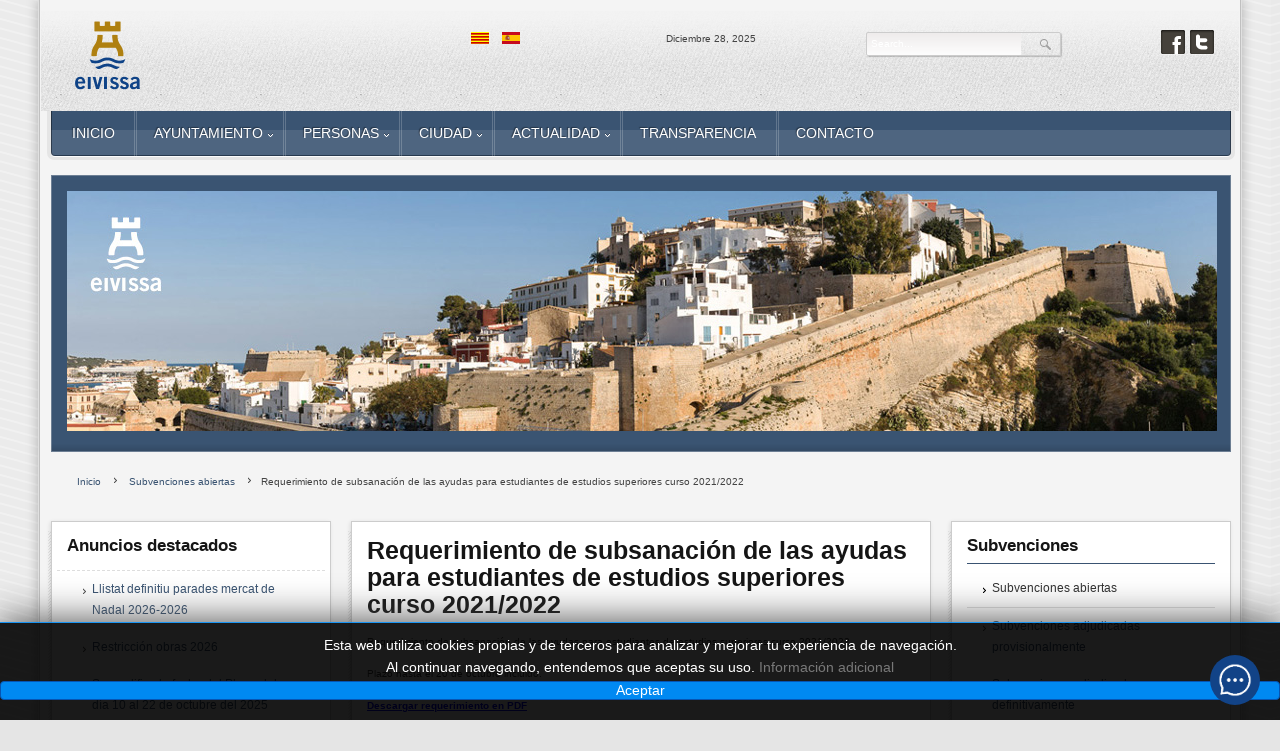

--- FILE ---
content_type: text/html; charset=utf-8
request_url: https://www.ibiza.es/portal/index.php/es/subvenciones-abiertas/21861-requerimiento-de-subsanaci%EF%BF%BD%EF%BF%BDn2
body_size: 95561
content:
<!DOCTYPE html>
<html xml:lang="es-es" lang="es-es" >
<head>
		<meta name="viewport" content="width=device-width, initial-scale=1.0">
			
	<base href="https://www.ibiza.es/portal/index.php/es/subvenciones-abiertas/21861-requerimiento-de-subsanaci%EF%BF%BD%EF%BF%BDn2" />
	<meta http-equiv="content-type" content="text/html; charset=utf-8" />
	<meta name="keywords" content="ajuntament, eivissa, ibiza, turisme, patrimoni de la humanitat, patrimonio de la humanidad, ayuntamiento, turismo, oficina virtual, trámites" />
	<meta name="author" content="Alex" />
	<meta property="og:title" content="Requerimiento de subsanación de las ayudas para estudiantes de estudios superiores curso 2021/2022" />
	<meta property="twitter:title" content="Requerimiento de subsanación de las ayudas para estudiantes de estudios superiores curso 2021/2022" />
	<meta property="og:description" content="Requerimiento de subsanación de las ayudas para estudiantes de estudios superiores curso 2021/2022.Plazo hasta el 20 de octubre incluido. Descargar requerimiento en PDF..." />
	<meta property="twitter:description" content="Requerimiento de subsanación de las ayudas para estudiantes de estudios superiores curso 2021/2022.Plazo hasta el 20 de octubre incluido. Descargar requerimiento en PDF..." />
	<meta name="description" content="Ajuntament de la ciutat d'Eivissa - Ayuntamiento de la ciudad de Ibiza" />
	<meta name="generator" content="Joomla! - Open Source Content Management" />
	<title>Requerimiento de subsanación de las ayudas para estudiantes de estudios superiores curso 2021/2022</title>
	<link href="https://www.ibiza.es/portal/index.php/ca/subvencions-obertes/21860-requeriment-d-esmena-dels-ajuts-per-a-estudiants-d-estudis-superiors-curs-2021-2022" rel="alternate" hreflang="ca-ES" />
	<link href="https://www.ibiza.es/portal/index.php/es/subvenciones-abiertas?catid=21861&amp;id=21861:requerimiento-de-subsanación2" rel="alternate" hreflang="es-ES" />
	<link href="/portal/templates/rt_voxel_responsive/favicon.ico" rel="shortcut icon" type="image/vnd.microsoft.icon" />
	<link href="https://www.ibiza.es/portal/plugins/content/fastsocialshare/style/style.css" rel="stylesheet" type="text/css" />
	<link href="/portal/media/system/css/modal.css?9e80a986e710e0dcfc3f86262e11a411" rel="stylesheet" type="text/css" />
	<link href="/portal/media/com_attachments/css/attachments_hide.css" rel="stylesheet" type="text/css" />
	<link href="/portal/media/com_attachments/css/attachments_list.css" rel="stylesheet" type="text/css" />
	<link href="/portal/plugins/system/jcemediabox/css/jcemediabox.min.css?6f7b44fafdd5f9e8fd70775d91824a8b" rel="stylesheet" type="text/css" />
	<link href="/portal/plugins/system/jce/css/content.css?aa754b1f19c7df490be4b958cf085e7c" rel="stylesheet" type="text/css" />
	<link href="/portal/libraries/gantry/css/grid-responsive.css" rel="stylesheet" type="text/css" />
	<link href="/portal/templates/rt_voxel_responsive/css/gantry-core.css" rel="stylesheet" type="text/css" />
	<link href="/portal/templates/rt_voxel_responsive/css/joomla-core.css" rel="stylesheet" type="text/css" />
	<link href="/portal/templates/rt_voxel_responsive/css/main-light.css" rel="stylesheet" type="text/css" />
	<link href="/portal/templates/rt_voxel_responsive/css/accent.css" rel="stylesheet" type="text/css" />
	<link href="/portal/templates/rt_voxel_responsive/css/utilities.css" rel="stylesheet" type="text/css" />
	<link href="/portal/templates/rt_voxel_responsive/css/responsive.css" rel="stylesheet" type="text/css" />
	<link href="/portal/templates/rt_voxel_responsive/css/typography.css" rel="stylesheet" type="text/css" />
	<link href="/portal/templates/rt_voxel_responsive/css/thirdparty-k2.css" rel="stylesheet" type="text/css" />
	<link href="/portal/templates/rt_voxel_responsive/css/thirdparty-k2-light.css" rel="stylesheet" type="text/css" />
	<link href="/portal/templates/rt_voxel_responsive/css/demo-styles.css" rel="stylesheet" type="text/css" />
	<link href="/portal/templates/rt_voxel_responsive/css/template.css" rel="stylesheet" type="text/css" />
	<link href="/portal/templates/rt_voxel_responsive/css/template-webkit.css" rel="stylesheet" type="text/css" />
	<link href="/portal/templates/rt_voxel_responsive/css/fusionmenu.css" rel="stylesheet" type="text/css" />
	<link href="/portal/modules/mod_jbcookies/assets/css/jbcookies.css?9e80a986e710e0dcfc3f86262e11a411" rel="stylesheet" type="text/css" />
	<link href="/portal/modules/mod_rokajaxsearch/css/rokajaxsearch.css" rel="stylesheet" type="text/css" />
	<link href="/portal/modules/mod_rokajaxsearch/themes/blue/rokajaxsearch-theme.css" rel="stylesheet" type="text/css" />
	<link href="/portal/media/mod_languages/css/template.css?9e80a986e710e0dcfc3f86262e11a411" rel="stylesheet" type="text/css" />
	<style type="text/css">
a, #rt-subnavigation .menu li.active .item, #rt-subnavigation .menu li:hover .item, .sprocket-tabs-nav > li.active > .sprocket-tabs-inner, .component-content h2 a:hover, .sprocket-mosaic-title a:hover, .layout-slideshow .sprocket-readmore:hover, .noaccordion .sprocket-lists-title a:hover, #rt-utility .horizmenu a:hover, .style-panel-toggle:hover, .sprocket-headlines-navigation .arrow:hover {color:#3a5472;}
#rt-navigation3, .menutop.fusion-js-container ul li > .item:hover, .menutop.fusion-js-container li.f-menuparent-itemfocus > .item, .menutop.fusion-js-container ul li.active > .item, .menutop.fusion-js-container li.active.f-menuparent-itemfocus > .item, .sprocket-lists .active .sprocket-lists-title, .box1 .rt-block, #rt-sidebar-a .box1 .rt-block, #rt-sidebar-b .box1 .module-surround, #rt-sidebar-c .box1 .rt-block, #rt-content-top .box1 .rt-block, #rt-content-bottom .box1 .rt-block, .title4 .module-title, .sprocket-lists-pagination li, #roksearch_results .roksearch_header, #roksearch_results .roksearch_row_btm, .layout-slideshow .sprocket-features-pagination li, .title4 .title {background-color:#3a5472;}
.rt-menubar .menutop li.f-mainparent-itemfocus, .rt-menubar .menutop li:hover, .fusion-submenu-wrapper {background-color:#3f5b7c;}
.sprocket-lists .sprocket-lists-title {background-color:#436083;}
.box1 a, body #rt-copyright .box1 a {color:#7393b8;}
.title3 .module-title {border-bottom: 1px solid #3a5472;}
.login-fields #username:focus, .login-fields #password:focus, #contact-form dd input:focus, #contact-form dd textarea:focus, #modlgn-username:focus, #modlgn-passwd:focus, input#jform_email:focus, #rokajaxsearch .inputbox:focus, #member-registration dd input:focus, #search-searchword:focus, .finder .inputbox:focus {border: 1px solid #3a5472; box-shadow: inset 0 1px 3px rgba(58,84,114,0.6), 0 0 8px rgba(58,84,114,0.6);}
.button, .readon, .readmore, a.readon, button.validate, #member-profile a, #member-registration a, .formelm-buttons button {border: 1px solid rgba(58,84,114,0.4);background-color: #3c5675}
.button:hover, .readon:hover, .readmore:hover, a.readon:hover, button.validate:hover, #member-profile a:hover, #member-registration a:hover, .formelm-buttons button:hover {border-color: rgba(58,84,114,0.3);}
.button:active, .readon:active, .readmore:active, a.readon:active, button.validate:active, #member-profile a:active, #member-registration a:active, .formelm-buttons button:active {border-color: rgba(58,84,114,0.7);}
.sprocket-corner-badge {border-right-color: #3a5472;}
body ul.checkmark li::after, body ul.circle-checkmark li::before, body ul.square-checkmark li::before, body ul.circle-small li::after, body ul.circle li::after, body ul.circle-large li::after, .title5 .title:before, .sprocket-headlines-badge:after {border-color: #3a5472;}
body ul.triangle-small li::after, body ul.triangle li::after, body ul.triangle-large li::after {border-color: transparent transparent transparent #3a5472;}
.sprocket-features-arrows .prev:hover span, .sprocket-features-arrows .next:hover span {color: #38526f;text-shadow: 0 0 6px #5479a5;}.main-style-light #rt-footer a, .main-style-light #rt-subnavigation ul li.active .item, .main-style-light #rt-subnavigation ul li:hover .item {color:#4f729b;}
.presets-preset4.main-style-light #rt-subnavigation ul li.active .item, .presets-preset4.main-style-light #rt-subnavigation ul li:hover .item {color:#7393b8;}
#k2Container .k2TagCloudBlock a:hover, div.k2ItemsBlock ul li div.moduleItemTags a:hover, div.itemTagsBlock ul.itemTags li:hover, div.userItemTagsBlock ul.userItemTags li:hover, div.latestItemTagsBlock ul.latestItemTags li:hover, .k2UserBlock .button, .k2CalendarBlock table.calendar tr td.calendarToday, div.itemToolbar ul li a#fontDecrease img, div.itemToolbar ul li a#fontIncrease img  {background-color:#3a5472;}
#k2Container span.itemHits, #k2Container h3, #k2Container h2, #k2Container h1, #k2Container h4 {color:#3a5472;}
div.k2TagCloudBlock a:hover,div.catItemTagsBlock ul.catItemTags li:hover, #k2Container .button, span.catItemAddLink, span.userItemAddLink, span.userItemEditLink, span.catItemEditLink, span.itemEditLink {background-color:#3a5472 !important;}
#k2Container .button, .k2UserBlock .button, #k2Container .itemCommentsForm .button, span.catItemAddLink a, span.userItemAddLink a, span.userItemEditLink a, span.catItemEditLink a, span.itemEditLink a {border: 1px solid rgba(58,84,114,0.4);background-color: #4b6d94;color: #000000}
#k2Container .button:hover, .k2UserBlock .button:hover, span.catItemAddLink a:hover, span.userItemAddLink a:hover, span.userItemEditLink a:hover, span.catItemEditLink a:hover, span.itemEditLink a:hover {border-color: rgba(58,84,114,0.3);}
#k2Container .button:active, .k2UserBlock .button:active, span.catItemAddLink a:active, span.userItemAddLink a:active, span.userItemEditLink a:active, span.catItemEditLink a:active, span.itemEditLink a:active {border-color: rgba(58,84,114,0.7);}
div.k2CategoriesListBlock ul li.activeCategory > a {color:#3a5472;}
.module-content .k2TagCloudBlock a:hover, div.k2ItemsBlock ul li div.moduleItemTags a:hover, div.k2TagCloudBlock a:hover, div.catItemTagsBlock ul.catItemTags li:hover, #k2Container .button, span.catItemAddLink, span.userItemAddLink, span.userItemEditLink, span.catItemEditLink, span.itemEditLink, div.catItemTagsBlock ul.catItemTags li:hover, div.itemTagsBlock ul.itemTags li:hover, div.userItemTagsBlock ul.userItemTags li:hover, div.latestItemTagsBlock ul.latestItemTags li:hover {border-color: rgba(58,84,114,0.8);}
#rt-logo {background: url(/portal/images/stories/logotips/logo.png) 50% 0 no-repeat !important;}
#rt-logo {width: 210px;height: 91px;}

	</style>
	<script type="application/json" class="joomla-script-options new">{"csrf.token":"d7ca84aea537de09f4df11b77d960ced","system.paths":{"root":"\/portal","base":"\/portal"}}</script>
	<script src="/portal/media/system/js/mootools-core.js?9e80a986e710e0dcfc3f86262e11a411" type="text/javascript"></script>
	<script src="/portal/media/system/js/core.js?9e80a986e710e0dcfc3f86262e11a411" type="text/javascript"></script>
	<script src="/portal/media/system/js/mootools-more.js?9e80a986e710e0dcfc3f86262e11a411" type="text/javascript"></script>
	<script src="/portal/media/system/js/modal.js?9e80a986e710e0dcfc3f86262e11a411" type="text/javascript"></script>
	<script src="/portal/media/jui/js/jquery.min.js?9e80a986e710e0dcfc3f86262e11a411" type="text/javascript"></script>
	<script src="/portal/media/jui/js/jquery-noconflict.js?9e80a986e710e0dcfc3f86262e11a411" type="text/javascript"></script>
	<script src="/portal/media/jui/js/jquery-migrate.min.js?9e80a986e710e0dcfc3f86262e11a411" type="text/javascript"></script>
	<script src="/portal/media/com_attachments/js/attachments_refresh.js" type="text/javascript"></script>
	<script src="/portal/media/system/js/caption.js?9e80a986e710e0dcfc3f86262e11a411" type="text/javascript"></script>
	<script src="/portal/plugins/system/jcemediabox/js/jcemediabox.min.js?67ccf32dfb55f9ee701d334ba02759d6" type="text/javascript"></script>
	<script src="/portal/templates/rt_voxel_responsive/js/gantry-totop.js" type="text/javascript"></script>
	<script src="/portal/libraries/gantry/js/gantry-smartload.js" type="text/javascript"></script>
	<script src="/portal/libraries/gantry/js/gantry-date.js" type="text/javascript"></script>
	<script src="/portal/libraries/gantry/js/browser-engines.js" type="text/javascript"></script>
	<script src="/portal/templates/rt_voxel_responsive/js/load-transition.js" type="text/javascript"></script>
	<script src="/portal/modules/mod_roknavmenu/themes/fusion/js/fusion.js" type="text/javascript"></script>
	<script src="/portal/modules/mod_rokajaxsearch/js/rokajaxsearch.js" type="text/javascript"></script>
	<script type="text/javascript">

		jQuery(function($) {
			SqueezeBox.initialize({});
			initSqueezeBox();
			$(document).on('subform-row-add', initSqueezeBox);

			function initSqueezeBox(event, container)
			{
				SqueezeBox.assign($(container || document).find('a.modal').get(), {
					parse: 'rel'
				});
			}
		});

		window.jModalClose = function () {
			SqueezeBox.close();
		};

		// Add extra modal close functionality for tinyMCE-based editors
		document.onreadystatechange = function () {
			if (document.readyState == 'interactive' && typeof tinyMCE != 'undefined' && tinyMCE)
			{
				if (typeof window.jModalClose_no_tinyMCE === 'undefined')
				{
					window.jModalClose_no_tinyMCE = typeof(jModalClose) == 'function'  ?  jModalClose  :  false;

					jModalClose = function () {
						if (window.jModalClose_no_tinyMCE) window.jModalClose_no_tinyMCE.apply(this, arguments);
						tinyMCE.activeEditor.windowManager.close();
					};
				}

				if (typeof window.SqueezeBoxClose_no_tinyMCE === 'undefined')
				{
					if (typeof(SqueezeBox) == 'undefined')  SqueezeBox = {};
					window.SqueezeBoxClose_no_tinyMCE = typeof(SqueezeBox.close) == 'function'  ?  SqueezeBox.close  :  false;

					SqueezeBox.close = function () {
						if (window.SqueezeBoxClose_no_tinyMCE)  window.SqueezeBoxClose_no_tinyMCE.apply(this, arguments);
						tinyMCE.activeEditor.windowManager.close();
					};
				}
			}
		};
		jQuery(window).on('load',  function() {
				new JCaption('img.caption');
			});jQuery(document).ready(function(){WFMediaBox.init({"base":"\/portal\/","theme":"standard","mediafallback":0,"mediaselector":"audio,video","width":"","height":"","lightbox":0,"shadowbox":0,"icons":1,"overlay":1,"overlay_opacity":0,"overlay_color":"","transition_speed":300,"close":2,"scrolling":"0","labels":{"close":"Close","next":"Next","previous":"Previous","cancel":"Cancel","numbers":"{{numbers}}","numbers_count":"{{current}} of {{total}}","download":"Download"}});});window.addEvent('domready', function() {new GantrySmartLoad({'offset': {'x': 200, 'y': 200}, 'placeholder': '/portal/templates/rt_voxel_responsive/images/blank.gif', 'exclusion': ['']}); });
			dateFormat.i18n = {
				dayNames:['Sun', 'Mon', 'Tue', 'Wed', 'Thu', 'Fri', 'Sat', 'Sunday', 'Monday', 'Tuesday', 'Wednesday', 'Thursday', 'Friday', 'Saturday'], monthNames:['Jan', 'Feb', 'Mar', 'Apr', 'May', 'Jun', 'Jul', 'Aug', 'Sep', 'Oct', 'Nov', 'Dec', 'January', 'February', 'March', 'April', 'May', 'June', 'July', 'August', 'September', 'October', 'November', 'December']
			};
			var dateFeature = new Date().format('$B $d, $Y');
			window.addEvent('domready', function() {
				var dates = $$('.date-block .date, .date, .rt-date-feature');
				if (dates.length) {
					dates.each(function(date) {
						date.set('text', dateFeature);
					});
				}
			});
		            window.addEvent('domready', function() {
                new Fusion('ul.menutop', {
                    effect: 'slide and fade',
                    opacity:  1,
                    hideDelay:  500,
                    centered:  0,
                    tweakInitial: {'x': -10, 'y': -12},
                    tweakSubsequent: {'x':  -8, 'y':  -11},
                    tweakSizes: {'width': 18, 'height': 20},
                    menuFx: {duration:  300, transition: Fx.Transitions.Circ.easeOut}
                });
            });
            

			window.addEvent('domready', function(){
				document.getElements('[data-rt-menu-mobile]').addEvent('change', function(){
					window.location.href = this.value;
				});
			});window.addEvent((window.webkit) ? 'load' : 'domready', function() {
				window.rokajaxsearch = new RokAjaxSearch({
					'results': 'Results',
					'close': '',
					'websearch': 0,
					'blogsearch': 0,
					'imagesearch': 0,
					'videosearch': 0,
					'imagesize': 'MEDIUM',
					'safesearch': 'MODERATE',
					'search': 'Search...',
					'readmore': 'Read more...',
					'noresults': 'No results',
					'advsearch': 'Advanced search',
					'page': 'Page',
					'page_of': 'of',
					'searchlink': 'https://www.ibiza.es/portal/index.php?option=com_search&amp;view=search&amp;tmpl=component',
					'advsearchlink': 'https://www.ibiza.es/portal/index.php?option=com_search&amp;view=search',
					'uribase': 'https://www.ibiza.es/portal/',
					'limit': '10',
					'perpage': '3',
					'ordering': 'newest',
					'phrase': 'any',
					'hidedivs': '',
					'includelink': 1,
					'viewall': 'View all results',
					'estimated': 'estimated',
					'showestimated': 1,
					'showpagination': 1,
					'showcategory': 1,
					'showreadmore': 1,
					'showdescription': 1
				});
			});
	</script>
	<link href="https://www.ibiza.es/portal/index.php/ca/subvencions-obertes/21860-requeriment-d-esmena-dels-ajuts-per-a-estudiants-d-estudis-superiors-curs-2021-2022" rel="alternate" hreflang="x-default" />
</head>
	<body  class="presets-preset3 main-style-light main-pattern-diagonal accent-overlay-light font-family-helvetica font-size-is-xsmall logo-type-custom logo-voxel-logostyle-style4 menu-type-fusionmenu menu-fusionmenu-position-navigation-a layout-mode-responsive typography-style-light col12 option-com-content menu-subvenciones-abiertas ">
		<div id="rt-page-surround">
						<div id="rt-drawer">
				<div class="rt-container">
										<div class="clear"></div>
				</div>
			</div>
						<div class="rt-container main-surround"><div class="main-surround2">
												<div id="rt-header">
					<div class="rt-container">
						<div class="rt-grid-4 rt-alpha">
            <div class="rt-block">
            <a href="/portal/" id="rt-logo"></a>
        </div>
        
</div>
<div class="rt-grid-2">
                        <div class="rt-block">
            	<div class="module-surround">
										<div class="module-content">
	                	<div class="mod-languages">

	<ul class="lang-inline" dir="ltr">
						<li>
			<a href="/portal/index.php/ca/subvencions-obertes/21860-requeriment-d-esmena-dels-ajuts-per-a-estudiants-d-estudis-superiors-curs-2021-2022">
												<img src="/portal/media/mod_languages/images/ca.gif" alt="Català" title="Català" />										</a>
			</li>
											<li class="lang-active">
			<a href="https://www.ibiza.es/portal/index.php/es/subvenciones-abiertas/21861-requerimiento-de-subsanaci%EF%BF%BD%EF%BF%BDn2">
												<img src="/portal/media/mod_languages/images/es.gif" alt="Castellano" title="Castellano" />										</a>
			</li>
				</ul>

</div>
						<div class="clear"></div>
					</div>
				</div>
            </div>
        	
</div>
<div class="rt-grid-2">
    	    <div class="rt-block">
			<span class="rt-date"><span>Diciembre 28, 2025</span></span>
		</div>
		
</div>
<div class="rt-grid-2">
                        <div class="rt-block">
            	<div class="module-surround">
										<div class="module-content">
	                	<form name="rokajaxsearch" id="rokajaxsearch" class="blue" action="https://www.ibiza.es/portal/" method="get">
<div class="rokajaxsearch ">
	<div class="roksearch-wrapper">
		<input id="roksearch_search_str" name="searchword" type="text" class="inputbox roksearch_search_str" placeholder="Search..." />
	</div>
	<input type="hidden" name="searchphrase" value="any"/>
	<input type="hidden" name="limit" value="20" />
	<input type="hidden" name="ordering" value="newest" />
	<input type="hidden" name="view" value="search" />
	<input type="hidden" name="option" value="com_search" />
	
	
	<div id="roksearch_results"></div>
</div>
<div id="rokajaxsearch_tmp" style="visibility:hidden;display:none;"></div>
</form>
						<div class="clear"></div>
					</div>
				</div>
            </div>
        	
</div>
<div class="rt-grid-2 rt-omega">
    		<div class="rt-block">
		<div class="rt-social-buttons">
						<a class="social-button rt-facebook-btn" href="https://www.facebook.com/Ajuntament-dEivissa">
				<span></span>
			</a>
									<a class="social-button rt-twitter-btn" href="https://twitter.com/ajeivissa">
				<span></span>
			</a>
											</div>
		</div>
		
</div>
						<div class="clear"></div>
					</div>
				</div>
																<div class="rt-container">
					<div id="rt-navigation"><div id="rt-navigation2"><div id="rt-navigation3">
						<div class="rt-grid-12 rt-alpha rt-omega">
    	<div class="rt-block menu-block">
		<div class="rt-menubar fusionmenu">
    <ul class="menutop level1 " >
                        <li class="item1349 root" >
                            <a class="orphan item bullet" href="/portal/index.php/es/"  >
                    <span>
                                        Inicio                                                            </span>
                </a>
            
                    </li>
                                <li class="item1572 parent root" >
                            <a class="daddy item bullet" href="/portal/index.php/es/ayuntamiento"  >
                    <span>
                                        Ayuntamiento                                                            <span class="daddyicon"></span>
                                        </span>
                </a>
            
                                                <div class="fusion-submenu-wrapper level2 " style="width:180px;">
                                                <ul class="level2" style="width:180px;">
                                                                                                        <li class="item1573 parent" >
                            <a class="daddy item bullet" href="/portal/index.php/es/ayuntamiento/historia-de-la-institución"  >
                    <span>
                                        Historia de la Institución                                                            </span>
                </a>
            
                                                <div class="fusion-submenu-wrapper level3 " style="width:180px;">
                                                <ul class="level3" style="width:180px;">
                                                                                                        <li class="item2042" >
                            <a class="orphan item bullet" href="/portal/index.php/es/ayuntamiento/historia-de-la-institución"  >
                    <span>
                                        Orígenes de la institución                                                            </span>
                </a>
            
                    </li>
                                                                                                                                                <li class="item1574" >
                            <a class="orphan item bullet" href="/portal/index.php/es/ayuntamiento/historia-de-la-institución/hijos-ilustres"  >
                    <span>
                                        Hijos Ilustres                                                            </span>
                </a>
            
                    </li>
                                                                                                                                                <li class="item1575" >
                            <a class="orphan item bullet" href="/portal/index.php/es/ayuntamiento/historia-de-la-institución/hijos-adoptivos"  >
                    <span>
                                        Hijos adoptivos                                                            </span>
                </a>
            
                    </li>
                                                                                            </ul>
                                                <div class="drop-bot"></div>
                    </div>
                                    </li>
                                                                                                                                                <li class="item1576" >
                            <a class="orphan item bullet" href="/portal/index.php/es/ayuntamiento/el-alcalde"  >
                    <span>
                                        El Alcalde                                                            </span>
                </a>
            
                    </li>
                                                                                                                                                <li class="item1577" >
                            <a class="orphan item bullet" href="/portal/index.php/es/ayuntamiento/concejalías"  >
                    <span>
                                        Concejalías                                                            </span>
                </a>
            
                    </li>
                                                                                                                                                <li class="item1578 parent" >
                            <a class="daddy item bullet" href="/portal/index.php/es/ayuntamiento/estructura-municipal"  >
                    <span>
                                        Estructura municipal                                                            </span>
                </a>
            
                                                <div class="fusion-submenu-wrapper level3 " style="width:180px;">
                                                <ul class="level3" style="width:180px;">
                                                                                                        <li class="item1580" >
                            <a class="orphan item bullet" href="/portal/index.php/es/ayuntamiento/estructura-municipal/pleno-municipal"  >
                    <span>
                                        Pleno municipal                                                            </span>
                </a>
            
                    </li>
                                                                                                                                                <li class="item1579" >
                            <a class="orphan item bullet" href="/portal/index.php/es/ayuntamiento/estructura-municipal/organizacion-municipal"  >
                    <span>
                                        Organización Municipal                                                            </span>
                </a>
            
                    </li>
                                                                                                                                                <li class="item1581" >
                            <a class="orphan item bullet" href="/portal/index.php/es/ayuntamiento/estructura-municipal/juntagobierno"  >
                    <span>
                                        Junta de Gobierno Local                                                            </span>
                </a>
            
                    </li>
                                                                                            </ul>
                                                <div class="drop-bot"></div>
                    </div>
                                    </li>
                                                                                                                                                <li class="item1583" >
                            <a class="orphan item bullet" href="/portal/index.php/es/ayuntamiento/cargos-electos"  >
                    <span>
                                        Cargos electos                                                            </span>
                </a>
            
                    </li>
                                                                                                                                                <li class="item1584" >
                            <a class="orphan item bullet" href="/portal/index.php/es/ayuntamiento/grupos-politicos"  >
                    <span>
                                        Grupos políticos                                                            </span>
                </a>
            
                    </li>
                                                                                                                                                <li class="item1585" >
                            <a class="orphan item bullet" href="/portal/index.php/es/ayuntamiento/personal-eventual"  >
                    <span>
                                        Personal eventual                                                            </span>
                </a>
            
                    </li>
                                                                                                                                                <li class="item1586 parent" >
                            <span class="daddy item bullet nolink">
                    <span>
                                            Plenos                                                            </span>
                </span>
            
                                                <div class="fusion-submenu-wrapper level3 " style="width:180px;">
                                                <ul class="level3" style="width:180px;">
                                                                                                        <li class="item1587" >
                            <a class="orphan item bullet" href="https://eivissa.sedelectronica.es/transparency/6360aba3-b944-4487-b52c-b517aa8b2390/"  >
                    <span>
                                        Plenos: Orden del día                                                            </span>
                </a>
            
                    </li>
                                                                                                                                                <li class="item1588" >
                            <a class="orphan item bullet" href="https://eivissa.sedelectronica.es/transparency/4cba8290-f8b3-417e-aab9-b1d804be04d0/"  >
                    <span>
                                        Actas                                                            </span>
                </a>
            
                    </li>
                                                                                                                                                <li class="item1600" >
                            <a class="orphan item bullet" href="https://eivissa.sedelectronica.es/transparency/a4548658-432b-468c-af72-78bf09140bed/"  >
                    <span>
                                        Plenos en vídeo                                                            </span>
                </a>
            
                    </li>
                                                                                            </ul>
                                                <div class="drop-bot"></div>
                    </div>
                                    </li>
                                                                                                                                                <li class="item1601" >
                            <a class="orphan item bullet" href="https://eivissa.sedelectronica.es/transparency/372dac12-6551-48f5-b0f2-fdd6bdc1f4b5/"  >
                    <span>
                                        Ordenanzas                                                            </span>
                </a>
            
                    </li>
                                                                                                                                                <li class="item1602" >
                            <a class="orphan item bullet" href="/portal/index.php/es/ayuntamiento/organismos-municipales"  >
                    <span>
                                        Organismos municipales                                                            </span>
                </a>
            
                    </li>
                                                                                                                                                <li class="item1603 parent" >
                            <a class="daddy item bullet" href="/portal/index.php/es/ayuntamiento/comunicación-municipal"  >
                    <span>
                                        Comunicación Municipal                                                            </span>
                </a>
            
                                                <div class="fusion-submenu-wrapper level3 " style="width:180px;">
                                                <ul class="level3" style="width:180px;">
                                                                                                        <li class="item3421" >
                            <a class="orphan item bullet" href="/portal/index.php/es/ayuntamiento/comunicación-municipal/plan-de-medios"  >
                    <span>
                                        Plan de medios                                                            </span>
                </a>
            
                    </li>
                                                                                            </ul>
                                                <div class="drop-bot"></div>
                    </div>
                                    </li>
                                                                                                                                                <li class="item1604 parent" >
                            <a class="daddy item bullet" href="#"  >
                    <span>
                                        Información económica                                                            </span>
                </a>
            
                                                <div class="fusion-submenu-wrapper level3 " style="width:180px;">
                                                <ul class="level3" style="width:180px;">
                                                                                                        <li class="item1605" >
                            <a class="orphan item bullet" href="https://eivissa.sedelectronica.es/transparency/93236b8c-ed20-446a-b3e5-52d5ecfd09d6/"  >
                    <span>
                                        Presupuestos municipales                                                            </span>
                </a>
            
                    </li>
                                                                                                                                                <li class="item1606" >
                            <a class="orphan item bullet" href="https://eivissa.sedelectronica.es/transparency/31fdd7a2-d0af-401d-988b-ad00ce0703fc/"  >
                    <span>
                                        Cuentas municipales                                                            </span>
                </a>
            
                    </li>
                                                                                                                                                <li class="item1607" >
                            <a class="orphan item bullet" href="https://eivissa.sedelectronica.es/transparency/28103e74-2b5f-4316-8f56-0d619f59c715/"  >
                    <span>
                                        Modificaciones presupuestarias                                                            </span>
                </a>
            
                    </li>
                                                                                                                                                <li class="item1608" >
                            <a class="orphan item bullet" href="https://eivissa.sedelectronica.es/transparency/c3dd18b3-a63a-4748-a480-0838d5e01d31/"  >
                    <span>
                                        Informes de morosidad                                                            </span>
                </a>
            
                    </li>
                                                                                                                                                <li class="item1609" >
                            <a class="orphan item bullet" href="https://eivissa.sedelectronica.es/transparency/15f48c3d-424b-4234-bfe1-5874a6fa9d91/"  >
                    <span>
                                        Periodo medio de pago                                                            </span>
                </a>
            
                    </li>
                                                                                                                                                <li class="item2458" >
                            <a class="orphan item bullet" href="https://eivissa.sedelectronica.es/transparency/c1858dcb-6ec8-4b21-ac45-fa789a524c02/"  >
                    <span>
                                        Liquidación presupuesto                                                            </span>
                </a>
            
                    </li>
                                                                                            </ul>
                                                <div class="drop-bot"></div>
                    </div>
                                    </li>
                                                                                                                                                <li class="item1610 parent" >
                            <a class="daddy item bullet" href="#"  >
                    <span>
                                        Contratación y convenios                                                            </span>
                </a>
            
                                                <div class="fusion-submenu-wrapper level3 " style="width:180px;">
                                                <ul class="level3" style="width:180px;">
                                                                                                        <li class="item1611" >
                            <a class="orphan item bullet" href="/portal/index.php/es/ayuntamiento/contratacion-convenios/perfil-del-contratante"  >
                    <span>
                                        Perfil del Contratante                                                            </span>
                </a>
            
                    </li>
                                                                                                                                                <li class="item1612" >
                            <a class="orphan item bullet" href="https://eivissa.sedelectronica.es/transparency/c0c7c371-1f22-48de-9748-aa5bfd71f14f/"  >
                    <span>
                                        Convenios suscritos                                                            </span>
                </a>
            
                    </li>
                                                                                                                                                <li class="item1613" >
                            <a class="orphan item bullet" href="https://eivissa.sedelectronica.es/transparency/f3557ae3-e18d-4f9f-bcd6-973c6a7dfbad/"  >
                    <span>
                                        Contractos menores                                                            </span>
                </a>
            
                    </li>
                                                                                                                                                <li class="item1614" >
                            <a class="orphan item bullet" href="/portal/index.php/es/ayuntamiento/contratacion-convenios/concesionarias"  >
                    <span>
                                        Concesionarias                                                            </span>
                </a>
            
                    </li>
                                                                                            </ul>
                                                <div class="drop-bot"></div>
                    </div>
                                    </li>
                                                                                                                                                <li class="item1616" >
                            <a class="orphan item bullet" href="/portal/index.php/es/ayuntamiento/procesos-selectivos"  >
                    <span>
                                        Procesos selectivos                                                            </span>
                </a>
            
                    </li>
                                                                                                                                                <li class="item1618" >
                            <a class="orphan item bullet" href="https://eivissa.sedelectronica.es/transparency/4862e3cd-064a-430d-9463-b4ebaa65559c/"  >
                    <span>
                                        Sentencias                                                            </span>
                </a>
            
                    </li>
                                                                                                                                                <li class="item1619" >
                            <a class="orphan item bullet" href="https://www.eivissa.es/portal/autoliquidacions/es/tramites.html"  >
                    <span>
                                        Trámites                                                            </span>
                </a>
            
                    </li>
                                                                                            </ul>
                                                <div class="drop-bot"></div>
                    </div>
                                    </li>
                                <li class="item1621 parent root" >
                            <a class="daddy item bullet" href="/portal/index.php/es/personas"  >
                    <span>
                                        Personas                                                            <span class="daddyicon"></span>
                                        </span>
                </a>
            
                                                <div class="fusion-submenu-wrapper level2 " style="width:180px;">
                                                <ul class="level2" style="width:180px;">
                                                                                                        <li class="item1622" >
                            <a class="orphan item bullet" href="/portal/index.php/es/personas/ciudadanía-y-participación"  >
                    <span>
                                        Ciudadanía y participación                                                            </span>
                </a>
            
                    </li>
                                                                                                                                                <li class="item2632" >
                            <a class="orphan item bullet" href="/portal/index.php/es/sac"  >
                    <span>
                                        SAC                                                            </span>
                </a>
            
                    </li>
                                                                                                                                                <li class="item1624" >
                            <a class="orphan item bullet" href="/portal/index.php/es/personas/instalaciones-municipales"  >
                    <span>
                                        Instalaciones municipales                                                            </span>
                </a>
            
                    </li>
                                                                                                                                                <li class="item1625" >
                            <a class="orphan item bullet" href="/portal/index.php/es/personas/teléfonos-de-emergencias"  >
                    <span>
                                        Teléfonos de emergencias                                                            </span>
                </a>
            
                    </li>
                                                                                                                                                <li class="item3395" >
                            <a class="orphan item bullet" href="/portal/index.php/es/personas/telefonos-ayuntamiento-de-eivissa"  >
                    <span>
                                        Teléfonos Ayuntamiento de Eivissa                                                            </span>
                </a>
            
                    </li>
                                                                                                                                                <li class="item1626" >
                            <a class="orphan item bullet" href="/portal/index.php/es/personas/proteccio-civil"  >
                    <span>
                                        Protección Civil                                                            </span>
                </a>
            
                    </li>
                                                                                                                                                <li class="item1637" >
                            <a class="orphan item bullet" href="/portal/index.php/es/personas/trabajo-y-formacion"  >
                    <span>
                                        Trabajo y Formación                                                            </span>
                </a>
            
                    </li>
                                                                                                                                                <li class="item1628" >
                            <a class="orphan item bullet" href="/portal/index.php/es/personas/fiestas"  >
                    <span>
                                        Fiestas                                                            </span>
                </a>
            
                    </li>
                                                                                                                                                <li class="item1629" >
                            <a class="orphan item bullet" href="/portal/index.php/es/personas/educacion"  >
                    <span>
                                        Educación                                                            </span>
                </a>
            
                    </li>
                                                                                                                                                <li class="item1630" >
                            <a class="orphan item bullet" href="/portal/index.php/es/personas/plan-municipal-sobre-drogas"  >
                    <span>
                                        Plan Municipal sobre Drogas                                                            </span>
                </a>
            
                    </li>
                                                                                                                                                <li class="item1631" >
                            <a class="orphan item bullet" href="https://sites.google.com/view/vilajove/inici?pli=1"  >
                    <span>
                                        Juventud                                                            </span>
                </a>
            
                    </li>
                                                                                                                                                <li class="item1632" >
                            <a class="orphan item bullet" href="/portal/index.php/es/personas/bienestar-social"  >
                    <span>
                                        Bienestar Social                                                            </span>
                </a>
            
                    </li>
                                                                                                                                                <li class="item1633" >
                            <a class="orphan item bullet" href="/portal/index.php/es/personas/esports"  >
                    <span>
                                        Deportes                                                            </span>
                </a>
            
                    </li>
                                                                                                                                                <li class="item1634" >
                            <a class="orphan item bullet" href="/portal/index.php/es/personas/igualdad"  >
                    <span>
                                        Igualdad                                                            </span>
                </a>
            
                    </li>
                                                                                                                                                <li class="item1635" >
                            <a class="orphan item bullet" href="/portal/index.php/es/personas/normalizacion-linguistica"  >
                    <span>
                                        Normalización Lingüística                                                            </span>
                </a>
            
                    </li>
                                                                                                                                                <li class="item1638" >
                            <a class="orphan item bullet" href="/portal/index.php/es/personas/vivienda"  >
                    <span>
                                        Vivienda                                                            </span>
                </a>
            
                    </li>
                                                                                            </ul>
                                                <div class="drop-bot"></div>
                    </div>
                                    </li>
                                <li class="item1639 parent root" >
                            <a class="daddy item bullet" href="/portal/index.php/es/ciudad"  >
                    <span>
                                        Ciudad                                                            <span class="daddyicon"></span>
                                        </span>
                </a>
            
                                                <div class="fusion-submenu-wrapper level2 " style="width:180px;">
                                                <ul class="level2" style="width:180px;">
                                                                                                        <li class="item1640" >
                            <a class="orphan item bullet" href="/portal/index.php/es/ciudad/urbanismo"  >
                    <span>
                                        Urbanismo                                                            </span>
                </a>
            
                    </li>
                                                                                                                                                <li class="item1641" >
                            <a class="orphan item bullet" href="/portal/index.php/es/ciudad/vías-públicas"  >
                    <span>
                                        Vías públicas                                                            </span>
                </a>
            
                    </li>
                                                                                                                                                <li class="item1642" >
                            <a class="orphan item bullet" href="/portal/index.php/es/ciudad/medio-ambiente"  >
                    <span>
                                        Medio ambiente                                                            </span>
                </a>
            
                    </li>
                                                                                                                                                <li class="item1644" >
                            <a class="orphan item bullet" href="/portal/index.php/es/ciudad/cultura"  >
                    <span>
                                        Cultura                                                            </span>
                </a>
            
                    </li>
                                                                                                                                                <li class="item1645" >
                            <a class="orphan item bullet" href="/portal/index.php/es/ciudad/patrimonio"  >
                    <span>
                                        Patrimonio                                                            </span>
                </a>
            
                    </li>
                                                                                                                                                <li class="item1646" >
                            <a class="orphan item bullet" href="/portal/index.php/es/ciudad/mercados"  >
                    <span>
                                        Comercio y mercados                                                            </span>
                </a>
            
                    </li>
                                                                                                                                                <li class="item1647" >
                            <a class="orphan item bullet" href="/portal/index.php/es/ciudad/policia-local"  >
                    <span>
                                        Policía Local                                                            </span>
                </a>
            
                    </li>
                                                                                                                                                <li class="item1648" >
                            <a class="orphan item bullet" href="/portal/index.php/es/bicicleta-urbana"  >
                    <span>
                                        Movilidad                                                            </span>
                </a>
            
                    </li>
                                                                                                                                                <li class="item1649" >
                            <a class="orphan item bullet" href="/portal/index.php/es/ciudad/centro-protección-animal"  >
                    <span>
                                        Bienestar Animal                                                            </span>
                </a>
            
                    </li>
                                                                                                                                                <li class="item1650" >
                            <a class="orphan item bullet" href="/portal/index.php/es/ciudad/cementerios"  >
                    <span>
                                        Cementerios                                                            </span>
                </a>
            
                    </li>
                                                                                                                                                <li class="item1627" >
                            <a class="orphan item bullet" href="https://turismo.eivissa.es" target="_blank" >
                    <span>
                                        Turismo                                                            </span>
                </a>
            
                    </li>
                                                                                                                                                <li class="item3455 parent" >
                            <a class="daddy item bullet" href="/portal/index.php/es/ciudad/nextgeneration-eu"  >
                    <span>
                                        nextgeneration-eu                                                            </span>
                </a>
            
                                                <div class="fusion-submenu-wrapper level3 " style="width:180px;">
                                                <ul class="level3" style="width:180px;">
                                                                                                        <li class="item3456" >
                            <a class="orphan item bullet" href="/portal/index.php/es/ciudad/nextgeneration-eu/rehabilitacion-edificios"  >
                    <span>
                                        Rehabilitación edificios                                                            </span>
                </a>
            
                    </li>
                                                                                                                                                <li class="item3457" >
                            <a class="orphan item bullet" href="/portal/index.php/es/ciudad/nextgeneration-eu/renovacion-alumbrado"  >
                    <span>
                                        Renovación alumbrado                                                            </span>
                </a>
            
                    </li>
                                                                                            </ul>
                                                <div class="drop-bot"></div>
                    </div>
                                    </li>
                                                                                            </ul>
                                                <div class="drop-bot"></div>
                    </div>
                                    </li>
                                <li class="item1653 parent root" >
                            <a class="daddy item bullet" href="/portal/index.php/es/actualidad"  >
                    <span>
                                        Actualidad                                                            <span class="daddyicon"></span>
                                        </span>
                </a>
            
                                                <div class="fusion-submenu-wrapper level2 " style="width:180px;">
                                                <ul class="level2" style="width:180px;">
                                                                                                        <li class="item1654" >
                            <a class="orphan item bullet" href="/portal/index.php/es/actualidad/noticias"  >
                    <span>
                                        Noticias                                                            </span>
                </a>
            
                    </li>
                                                                                                                                                <li class="item1655" >
                            <a class="orphan item bullet" href="/portal/index.php/es/actualidad/agenda"  >
                    <span>
                                        Agenda cultural, deportiva y actividades                                                            </span>
                </a>
            
                    </li>
                                                                                                                                                <li class="item1656" >
                            <a class="orphan item bullet" href="/portal/index.php/es/actualidad/agenda-equipogibierno"  >
                    <span>
                                        Agenda Equipo de Gobierno                                                            </span>
                </a>
            
                    </li>
                                                                                                                                                <li class="item3403" >
                            <a class="orphan item bullet" href="/portal/index.php/es/actualidad/agenda-urbana"  >
                    <span>
                                        Agenda Urbana Eivissa                                                            </span>
                </a>
            
                    </li>
                                                                                            </ul>
                                                <div class="drop-bot"></div>
                    </div>
                                    </li>
                                <li class="item1657 root" >
                            <a class="orphan item bullet" href="https://eivissa.sedelectronica.es/transparency"  >
                    <span>
                                        Transparencia                                                            </span>
                </a>
            
                    </li>
                                <li class="item1658 root" >
                            <a class="orphan item bullet" href="/portal/index.php/es/contacto"  >
                    <span>
                                        Contacto                                                            </span>
                </a>
            
                    </li>
                    </ul>
</div>		<div class="clear"></div>
	</div>
	<div class="rt-menu-mobile">
	<select data-rt-menu-mobile>
									<option value="/portal/index.php/es/"> Inicio</option>

																<option value="/portal/index.php/es/ayuntamiento"> Ayuntamiento</option>

								<option value="/portal/index.php/es/ayuntamiento/historia-de-la-institución">&mdash; Historia de la Institución</option>

								<option value="/portal/index.php/es/ayuntamiento/historia-de-la-institución">&mdash;&mdash; Orígenes de la institución</option>

												<option value="/portal/index.php/es/ayuntamiento/historia-de-la-institución/hijos-ilustres">&mdash;&mdash; Hijos Ilustres</option>

												<option value="/portal/index.php/es/ayuntamiento/historia-de-la-institución/hijos-adoptivos">&mdash;&mdash; Hijos adoptivos</option>

																<option value="/portal/index.php/es/ayuntamiento/el-alcalde">&mdash; El Alcalde</option>

												<option value="/portal/index.php/es/ayuntamiento/concejalías">&mdash; Concejalías</option>

												<option value="/portal/index.php/es/ayuntamiento/estructura-municipal">&mdash; Estructura municipal</option>

								<option value="/portal/index.php/es/ayuntamiento/estructura-municipal/pleno-municipal">&mdash;&mdash; Pleno municipal</option>

												<option value="/portal/index.php/es/ayuntamiento/estructura-municipal/organizacion-municipal">&mdash;&mdash; Organización Municipal</option>

												<option value="/portal/index.php/es/ayuntamiento/estructura-municipal/juntagobierno">&mdash;&mdash; Junta de Gobierno Local</option>

																<option value="/portal/index.php/es/ayuntamiento/cargos-electos">&mdash; Cargos electos</option>

												<option value="/portal/index.php/es/ayuntamiento/grupos-politicos">&mdash; Grupos políticos</option>

												<option value="/portal/index.php/es/ayuntamiento/personal-eventual">&mdash; Personal eventual</option>

																<option value="https://eivissa.sedelectronica.es/transparency/372dac12-6551-48f5-b0f2-fdd6bdc1f4b5/">&mdash; Ordenanzas</option>

												<option value="/portal/index.php/es/ayuntamiento/organismos-municipales">&mdash; Organismos municipales</option>

												<option value="/portal/index.php/es/ayuntamiento/comunicación-municipal">&mdash; Comunicación Municipal</option>

								<option value="/portal/index.php/es/ayuntamiento/comunicación-municipal/plan-de-medios">&mdash;&mdash; Plan de medios</option>

																<option value="#">&mdash; Información económica</option>

								<option value="https://eivissa.sedelectronica.es/transparency/93236b8c-ed20-446a-b3e5-52d5ecfd09d6/">&mdash;&mdash; Presupuestos municipales</option>

												<option value="https://eivissa.sedelectronica.es/transparency/31fdd7a2-d0af-401d-988b-ad00ce0703fc/">&mdash;&mdash; Cuentas municipales</option>

												<option value="https://eivissa.sedelectronica.es/transparency/28103e74-2b5f-4316-8f56-0d619f59c715/">&mdash;&mdash; Modificaciones presupuestarias</option>

												<option value="https://eivissa.sedelectronica.es/transparency/c3dd18b3-a63a-4748-a480-0838d5e01d31/">&mdash;&mdash; Informes de morosidad</option>

												<option value="https://eivissa.sedelectronica.es/transparency/15f48c3d-424b-4234-bfe1-5874a6fa9d91/">&mdash;&mdash; Periodo medio de pago</option>

												<option value="https://eivissa.sedelectronica.es/transparency/c1858dcb-6ec8-4b21-ac45-fa789a524c02/">&mdash;&mdash; Liquidación presupuesto</option>

																<option value="#">&mdash; Contratación y convenios</option>

								<option value="/portal/index.php/es/ayuntamiento/contratacion-convenios/perfil-del-contratante">&mdash;&mdash; Perfil del Contratante</option>

												<option value="https://eivissa.sedelectronica.es/transparency/c0c7c371-1f22-48de-9748-aa5bfd71f14f/">&mdash;&mdash; Convenios suscritos</option>

												<option value="https://eivissa.sedelectronica.es/transparency/f3557ae3-e18d-4f9f-bcd6-973c6a7dfbad/">&mdash;&mdash; Contractos menores</option>

												<option value="/portal/index.php/es/ayuntamiento/contratacion-convenios/concesionarias">&mdash;&mdash; Concesionarias</option>

																<option value="/portal/index.php/es/ayuntamiento/procesos-selectivos">&mdash; Procesos selectivos</option>

												<option value="https://eivissa.sedelectronica.es/transparency/4862e3cd-064a-430d-9463-b4ebaa65559c/">&mdash; Sentencias</option>

												<option value="https://www.eivissa.es/portal/autoliquidacions/es/tramites.html">&mdash; Trámites</option>

																				<option value="/portal/index.php/es/personas"> Personas</option>

								<option value="/portal/index.php/es/personas/ciudadanía-y-participación">&mdash; Ciudadanía y participación</option>

												<option value="/portal/index.php/es/sac">&mdash; SAC</option>

												<option value="/portal/index.php/es/personas/instalaciones-municipales">&mdash; Instalaciones municipales</option>

												<option value="/portal/index.php/es/personas/teléfonos-de-emergencias">&mdash; Teléfonos de emergencias</option>

												<option value="/portal/index.php/es/personas/telefonos-ayuntamiento-de-eivissa">&mdash; Teléfonos Ayuntamiento de Eivissa</option>

												<option value="/portal/index.php/es/personas/proteccio-civil">&mdash; Protección Civil</option>

												<option value="/portal/index.php/es/personas/trabajo-y-formacion">&mdash; Trabajo y Formación</option>

												<option value="/portal/index.php/es/personas/fiestas">&mdash; Fiestas</option>

												<option value="/portal/index.php/es/personas/educacion">&mdash; Educación</option>

												<option value="/portal/index.php/es/personas/plan-municipal-sobre-drogas">&mdash; Plan Municipal sobre Drogas</option>

												<option value="https://sites.google.com/view/vilajove/inici?pli=1">&mdash; Juventud</option>

												<option value="/portal/index.php/es/personas/bienestar-social">&mdash; Bienestar Social</option>

												<option value="/portal/index.php/es/personas/esports">&mdash; Deportes</option>

												<option value="/portal/index.php/es/personas/igualdad">&mdash; Igualdad</option>

												<option value="/portal/index.php/es/personas/normalizacion-linguistica">&mdash; Normalización Lingüística</option>

												<option value="/portal/index.php/es/personas/vivienda">&mdash; Vivienda</option>

																				<option value="/portal/index.php/es/ciudad"> Ciudad</option>

								<option value="/portal/index.php/es/ciudad/urbanismo">&mdash; Urbanismo</option>

												<option value="/portal/index.php/es/ciudad/vías-públicas">&mdash; Vías públicas</option>

												<option value="/portal/index.php/es/ciudad/medio-ambiente">&mdash; Medio ambiente</option>

												<option value="/portal/index.php/es/ciudad/cultura">&mdash; Cultura</option>

												<option value="/portal/index.php/es/ciudad/patrimonio">&mdash; Patrimonio</option>

												<option value="/portal/index.php/es/ciudad/mercados">&mdash; Comercio y mercados</option>

												<option value="/portal/index.php/es/ciudad/policia-local">&mdash; Policía Local</option>

												<option value="/portal/index.php/es/bicicleta-urbana">&mdash; Movilidad</option>

												<option value="/portal/index.php/es/ciudad/centro-protección-animal">&mdash; Bienestar Animal</option>

												<option value="/portal/index.php/es/ciudad/cementerios">&mdash; Cementerios</option>

												<option value="https://turismo.eivissa.es">&mdash; Turismo</option>

												<option value="/portal/index.php/es/ciudad/nextgeneration-eu">&mdash; nextgeneration-eu</option>

								<option value="/portal/index.php/es/ciudad/nextgeneration-eu/rehabilitacion-edificios">&mdash;&mdash; Rehabilitación edificios</option>

												<option value="/portal/index.php/es/ciudad/nextgeneration-eu/renovacion-alumbrado">&mdash;&mdash; Renovación alumbrado</option>

																								<option value="/portal/index.php/es/actualidad"> Actualidad</option>

								<option value="/portal/index.php/es/actualidad/noticias">&mdash; Noticias</option>

												<option value="/portal/index.php/es/actualidad/agenda">&mdash; Agenda cultural, deportiva y actividades</option>

												<option value="/portal/index.php/es/actualidad/agenda-equipogibierno">&mdash; Agenda Equipo de Gobierno</option>

												<option value="/portal/index.php/es/actualidad/agenda-urbana">&mdash; Agenda Urbana Eivissa</option>

																				<option value="https://eivissa.sedelectronica.es/transparency"> Transparencia</option>

																<option value="/portal/index.php/es/contacto"> Contacto</option>

										</select>
</div>
</div>
						<div class="clear"></div>
					</div></div></div>
				</div>
												<div id="rt-transition" class="rt-hidden">
										<div id="rt-showcase">
						<div class="rt-container">
							<div class="rt-grid-12 rt-alpha rt-omega">
                    <div class="box1 nomarginbottom nopaddingbottom">
                    <div class="rt-block">
            	<div class="module-surround">
										<div class="module-content">
	                	

<div class="custombox1 nomarginbottom nopaddingbottom"  >
	<p><img src="/portal/images/stories/ajuntamentdaltvila.jpg" alt="ajuntamentdaltvila" /></p></div>
						<div class="clear"></div>
					</div>
				</div>
            </div>
                </div>
			
</div>
														<div class="clear"></div>
						</div>
					</div>
																									<div id="rt-breadcrumbs">
							<div class="rt-block">
		<div class="rt-breadcrumb-surround">
		<div aria-label="Breadcrumbs" role="navigation">
	<ul itemscope itemtype="https://schema.org/BreadcrumbList" class="breadcrumb">
					<li class="active">
				<span class="divider icon-location"></span>
			</li>
		
						<li itemprop="itemListElement" itemscope itemtype="https://schema.org/ListItem">
											<a itemprop="item" href="/portal/index.php/es/" class="pathway"><span itemprop="name">Inicio</span></a>
					
											<span class="divider">
							<img src="/portal/media/system/images/arrow.png" alt="" />						</span>
										<meta itemprop="position" content="1">
				</li>
							<li itemprop="itemListElement" itemscope itemtype="https://schema.org/ListItem">
											<a itemprop="item" href="/portal/index.php/es/subvenciones-abiertas" class="pathway"><span itemprop="name">Subvenciones abiertas</span></a>
					
											<span class="divider">
							<img src="/portal/media/system/images/arrow.png" alt="" />						</span>
										<meta itemprop="position" content="2">
				</li>
							<li itemprop="itemListElement" itemscope itemtype="https://schema.org/ListItem" class="active">
					<span itemprop="name">
						Requerimiento de subsanación de las ayudas para estudiantes de estudios superiores curso 2021/2022					</span>
					<meta itemprop="position" content="3">
				</li>
				</ul>
</div>
		</div>
	</div>
	
						<div class="clear"></div>
					</div>
														              
<div id="rt-main" class="sa3-mb6-sb3">
	<div class="rt-container">
		<div class="rt-grid-6 rt-push-3">
									<div class="rt-block component-block">
				<div class="component-content">
					<article class="item-page" itemscope itemtype="http://schema.org/Article">
<meta itemprop="inLanguage" content="es-ES" />
	<h2 itemprop="name">
							<a href="/portal/index.php/es/subvenciones-abiertas/21861-requerimiento-de-subsanación2" itemprop="url"> Requerimiento de subsanación de las ayudas para estudiantes de estudios superiores curso 2021/2022</a>
					</h2>
	







<div itemprop="articleBody">
	<p>Requerimiento de subsanación de las ayudas para estudiantes de estudios superiores curso 2021/2022.</p>
<p>Plazo hasta el 20 de octubre incluido.</p>
 
<p><span style="text-decoration: underline; color: #0000ff;"><strong><a href="/portal/images/stories/pdf/requerimiento06102022.pdf" style="color: #0000ff; text-decoration: underline;">Descargar requerimiento en PDF</a></strong></span></p>
<p><div class="fastsocialshare_container fastsocialshare-align-left"><div class="fastsocialshare-subcontainer"><script>
					var loadAsyncDeferredFacebook = function() {
						(function(d, s, id) {
						  var js, fjs = d.getElementsByTagName(s)[0];
						  if (d.getElementById(id)) return;
						  js = d.createElement(s); js.id = id;
						  js.src = "//connect.facebook.net/es_ES/sdk.js#xfbml=1&version=v3.0";
						  fjs.parentNode.insertBefore(js, fjs);
						}(document, 'script', 'facebook-jssdk'));
					}
	
			  		if (window.addEventListener)
						window.addEventListener("load", loadAsyncDeferredFacebook, false);
					else if (window.attachEvent)
						window.attachEvent("onload", loadAsyncDeferredFacebook);
					else
				  		window.onload = loadAsyncDeferredFacebook;
					</script>
					<div class="fastsocialshare-share-fbsh fb-shareme-core">
					<div class="fb-share-button fb-shareme-core"
						data-href="https://www.ibiza.es/portal/index.php/es/subvenciones-abiertas/21861-requerimiento-de-subsanación2"
						data-layout="button"
						data-size="small">
					</div></div><div class="fastsocialshare-share-tw">
						<a href="https://twitter.com/intent/tweet" data-dnt="true" class="twitter-share-button"  data-text="Requerimiento de subsanaci&oacute;n de las ayudas para estudiantes de estudios superiores curso 2021/2022" data-count="none" data-via="" data-url="https://www.ibiza.es/portal/index.php/es/subvenciones-abiertas/21861-requerimiento-de-subsanación2" data-lang="es">Tweet</a>
						</div>
						<script>
							var loadAsyncDeferredTwitter =  function() {
	            						var d = document;
	            						var s = 'script';
	            						var id = 'twitter-wjs';
					            		var js,fjs=d.getElementsByTagName(s)[0],p=/^http:/.test(d.location)?'http':'https';if(!d.getElementById(id)){
						        		js=d.createElement(s);js.id=id;js.src=p+'://platform.twitter.com/widgets.js';fjs.parentNode.insertBefore(js,fjs);}
					        		}
						
							if (window.addEventListener)
								window.addEventListener("load", loadAsyncDeferredTwitter, false);
							else if (window.attachEvent)
								window.attachEvent("onload", loadAsyncDeferredTwitter);
							else
								window.onload = loadAsyncDeferredTwitter;
						</script><div class="fastsocialshare-share-whatsapp">
    					<a style="text-decoration:none; border-radius: 2px; padding:2px 5px; font-size:14px; background-color:#25d366; color:#ffffff !important;" onclick="window.open('https://api.whatsapp.com/send?text=https%3A%2F%2Fwww.ibiza.es%2Fportal%2Findex.php%2Fes%2Fsubvenciones-abiertas%2F21861-requerimiento-de-subsanaci%C3%B3n2 - Requerimiento%20de%20subsanaci%C3%B3n%20de%20las%20ayudas%20para%20estudiantes%20de%20estudios%20superiores%20curso%202021%2F2022','whatsappshare','width=640,height=480')" href="javascript:void(0)"><span class='fastsocialshare-share-whatsappicon'  style='margin-right:4px'><svg style="vertical-align:text-bottom" fill="#fff" preserveAspectRatio="xMidYMid meet" height="1em" width="1em" viewBox="0 2 40 40"><g><path d="m25 21.7q0.3 0 2.2 1t2 1.2q0 0.1 0 0.3 0 0.8-0.4 1.7-0.3 0.9-1.6 1.5t-2.2 0.6q-1.3 0-4.3-1.4-2.2-1-3.8-2.6t-3.3-4.2q-1.6-2.3-1.6-4.3v-0.2q0.1-2 1.7-3.5 0.5-0.5 1.2-0.5 0.1 0 0.4 0t0.4 0.1q0.4 0 0.6 0.1t0.3 0.6q0.2 0.5 0.8 2t0.5 1.7q0 0.5-0.8 1.3t-0.7 1q0 0.2 0.1 0.3 0.7 1.7 2.3 3.1 1.2 1.2 3.3 2.2 0.3 0.2 0.5 0.2 0.4 0 1.2-1.1t1.2-1.1z m-4.5 11.9q2.8 0 5.4-1.1t4.5-3 3-4.5 1.1-5.4-1.1-5.5-3-4.5-4.5-2.9-5.4-1.2-5.5 1.2-4.5 2.9-2.9 4.5-1.2 5.5q0 4.5 2.7 8.2l-1.7 5.2 5.4-1.8q3.5 2.4 7.7 2.4z m0-30.9q3.4 0 6.5 1.4t5.4 3.6 3.5 5.3 1.4 6.6-1.4 6.5-3.5 5.3-5.4 3.6-6.5 1.4q-4.4 0-8.2-2.1l-9.3 3 3-9.1q-2.4-3.9-2.4-8.6 0-3.5 1.4-6.6t3.6-5.3 5.3-3.6 6.6-1.4z"></path></g></svg></span><span class='fastsocialshare-share-whatsapptext'>Wpp</span></a>
						</div></div></div></p><div class="attachmentsContainer">

<div class="attachmentsList" id="attachmentsList_com_content_default_21861"></div>

</div></div>



	</article>



				</div>
				<div class="clear"></div>
			</div>
								</div>
		        
        <div class="rt-grid-3 sidebar-left rt-pull-6">
            <div id="rt-sidebar-a">
                                <div class="box2 title6">
                    <div class="rt-block">
            	<div class="module-surround">
										<div class="module-title">
						<h2 class="title">Anuncios destacados</h2>
					</div>
	                					<div class="module-content">
	                	<ul class="nav menu mod-list">
<li class="item-3464"><a href="/portal/images/stories/pdf/Decret_adjudicacio_parades_nadal20025.pdf" >Llistat definitiu parades mercat de Nadal 2026-2026</a></li><li class="item-3463"><a href="/portal/images/stories/ordenances/Anunci_Ban_Estival_obres_2026CAS.pdf" >Restricción obras 2026</a></li><li class="item-3461"><a href="/portal/images/stories/ordenances/Decret_modificadataple2025.pdf" >Se modifica la fecha del Pleno del día 10 al 22 de octubre del 2025</a></li><li class="item-3459"><a href="/portal/images/stories/pdf/BR_concesion_paradas_mercado_navidad_VR25-26.pdf" >Bases reguladoras para la concesion de puestos en el mercado de navidad de Vara de rey</a></li><li class="item-3451"><a href="/portal/images/stories/pdf/Reglament_instalacions_municipals.pdf" >Anunci de consulta pública prèvia a l'elaboració i redacció del reglament municipal d'ús d'instal·lacions esportives municipals</a></li><li class="item-3450"><a href="/portal/images/stories/pdf/Anunci_consulta_ciutadana25.pdf" >Anunci de consulta pública prèvia a l'elaboració i redacció del reglament municipal de la cartera de Serveis Socials de l’Ajuntament d’Eivissa</a></li><li class="item-3449"><a href="/portal/images/stories/pdf/aspirants_segona_prova.pdf" target="_blank" rel="noopener noreferrer">Convocatoria a segundo ejercicio oposición Inspector Policia Local</a></li><li class="item-3447"><a href="/portal/images/stories/pdf/Anuncio_legalizacion_extraordinaria.pdf" >Medidas a incluir en los proyectos técnicos de legalización extraordinaria de edificaciones, construcciones, instalaciones y usos existentes en suelo rústico regulado en la Disposición adicional séptima de la Ley 7/2024 d'11 de diciembre (Pleno municipal </a></li><li class="item-3446"><a href="/portal/images/stories/pdf/segona_prova_subinspector_policia_local_eivissa.pdf" >Segona prova procés selectiu personal funcionari de carrera de l'Ajuntament d'Eivissa dues places subinspector de la policia local</a></li><li class="item-3443"><a href="/portal/images/stories/pdf/aprobacion_inicial_PEPE.pdf" >Información pública segunda aprobación inicial Plan Especial del Puerto de Eivissa</a></li><li class="item-3442"><a href="/portal/images/stories/pdf/2prova_inspector _policia_local.pdf" >Modificació de la data de celebració de la segona prova per la plaça d'inspector de policia local</a></li><li class="item-3441"><a href="https://eivissa.sedelectronica.es/catalog/t/7d8b824a-6afe-4c88-be74-bdb7d60fc66b" >Tràmit per a presentar sol·licituds per a la convocatòria de 12 places d'Agent de Policia Local</a></li><li class="item-3439"><a href="/portal/images/stories/pdf/Convocatoria_plaza_inspector.pdf" >Anuncio de la convocatoria 1era Prueba ( 2 de junio 2025 : 1 y 2 TESTS) del proceso selectivo para proveer 1 plaza de INSPECTOR Policía Local</a></li><li class="item-3438"><a href="/portal/images/stories/pdf/Proces_selectiu_subinspector.pdf" >Anuncio de la convocatoria 1era Prueba ( 3 de junio 2025 : 1 y 2 TESTS)  del proceso selectivo para proveer 2 plazas de SUBINSPECTOR Policía Local</a></li><li class="item-3437"><a href="https://eivissa.sedelectronica.es/board" >Llistat definitiu persones admeses i excloses 1 plaça inspector i dos places de subinspector policia</a></li><li class="item-3435"><a href="/portal/images/stories/pdf/Acta_Constitucio_tribunal_Inspector.pdf" >Acta núm 1- Constitució Tribunal- Convocatòria 1 plaça d'Inspector</a></li><li class="item-3436"><a href="/portal/images/stories/pdf/Acta_Constituci_ tribunal_Subinspector.pdf" >Acta núm 1- Constitució Tribunal- Convocatòria 2 places de Subinspector</a></li><li class="item-3433"><a href="/portal/images/stories/pdf/Moficacio_DECRET_Llista_provisional_persones admeses_excloses_inspector_policia.pdf" >Modificacio decret - Llista provisional persones admeses i excloses conv 1 plaça inspector policia local (2019)</a></li><li class="item-3432"><a href="/portal/images/stories/pdf/DECRET_llista_provisional_subinspector_policia.pdf" >Decret - Llista provisional persones admeses i excloses 2 places subinspector policia local (2019)</a></li><li class="item-3429"><a href="/portal/images/stories/pdf/LLista_definitiva_proves_autotaxi2025.pdf" >Llista definitiva de persones que han realitzats les proves l'obtencio del permís municipal de conductor d'autotaxi - 3 d'Abril del 2025</a></li><li class="item-3427"><a href="/portal/images/stories/pdf/Ban_Estival_obres_2025_CAS.pdf" >Bando de Alcaldía de fecha 07.04.2025 de suspensión facultativa, prohibición de la ocupación de vía pública y horarios de las obras en temporada estival</a></li><li class="item-3414"><a href="https://www.igae.pap.hacienda.gob.es/sitios/igae/es-ES/CA-UACI/SNCA/Paginas/ComunicacionSNCA.aspx" target="_blank" rel="noopener noreferrer">Canal de denuncias externo (Infofraude) - Fondos Europeos</a></li><li class="item-3400"><a href="https://eivissa.sedelectronica.es/transparency/6a220144-2c44-408e-9e87-ab6c81c73562/" >Acceso expediente exposición pública</a></li><li class="item-3390"><a href="/portal/images/stories/pdf/Anunci_consulta_ciutadana.pdf" >Anunci de consulta pública prèvia a la modificació de l'ordenança municipal de circulació</a></li><li class="item-3389"><a href="http://www.eivissa.es/portal/images/stories/pdfnucli/ANEXO_LISTADO_EDIFICIOS_IEE2024.pdf" >Relació d'edificis subjectes a la presentació de l'informe d'avaluació d'edificio anys 2022, 2023 i 2024 </a></li><li class="item-2202"><a href="https://eivissa.sedelectronica.es/board/" target="_blank" rel="noopener noreferrer">Tablón anuncios sede electrónica</a></li><li class="item-3373"><a href="/portal/images/stories/pdf/Consulta_ciudadana_oomm_CAS.pdf" >Consulta ciudadana modificación OOMM Circulación (BOIB núm.113_2024 de 17 d'agost)</a></li><li class="item-3366"><a href="https://www.eivissa.es/portal/index.php/es/noticias/23801-bando-municipal-respecto-de-la-ejecuci%C3%B3n-de-obras-en-temporada-estival-boib-80-de-15-06-2024" >Bando Municipal respecto de la ejecución de obras en temporada estival (BOIB 80 de 15.06.2024)</a></li><li class="item-3362"><a href="https://www.eivissa.es/portal/index.php/es/actualidad/noticias/23657-l%E2%80%99ajuntament-d%E2%80%99eivissa-ja-ha-publicat-les-bases-reguladores-per-adjudicar-les-autoritzacions-de-les-parades-dels-mercats-artesanals-de-la-pla%C3%A7a-del-parc,-ses-figueretes-i-del-port1-2" target="_blank" rel="noopener noreferrer">Bases reguladoras de las paradas de los mercados artesanales</a></li><li class="item-3360"><a href="/portal/images/20240308_Resolucio_DECRET_2024-1546_Decreto_Inicio_estacionales-1.pdf" target="_blank" rel="noopener noreferrer">Modificación fecha de puesta en marcha de las licencias temporales de taxis Municipio de Ibiza</a></li><li class="item-3354"><a href="/portal/images/Anunci_en_el_Portal_Web_de_Ajuntament_de_la_Consulta_publica.pdf" target="_blank" rel="noopener noreferrer">Anuncio consulta pública previa a la elaboración y redacción de modificación del reglamento de transporte público urbano de viajeros con vehículos de turismo del Ayuntamiento d'Eivissa</a></li><li class="item-3350"><a href="/portal/images/BOIB_NUM_20_DE_10-02-2024_ANULACIO_DE_CONVOCATORIA_UNA_PLACA_DE_TAG.pdf" >Resolución n.º 2024-0629 de fecha 06/02/2024 por la cual se estima el recurso de reposición y se anula la convocatoria de una plaza de TAG</a></li><li class="item-3344"><a href="/portal/images//BOIB_anunci_13_noves_llicencies_autotaxi.pdf" >Creación de 13 nuevas licencias de autotaxi y bases que regirán el otorgamiento de las mismas</a></li><li class="item-3363"><a href="/portal/images/stories/pdf/pdf/parlemdemobilitat.pdf" target="_blank" rel="noopener noreferrer">Parlem de mobilitat - xerrades i reflexions</a></li><li class="item-3316"><a href="/portal/index.php/es/conoce-el-proyecto-de-la-remodelación-de-pere-francès" target="_blank">Conoce el proyecto de la remodelación de Pere Francès</a></li><li class="item-2829"><a href="https://www.eivissa.es/portal/images/stories/pdf/Contacte/cat_gran.png" target="_blank" rel="noopener noreferrer">Llista telèfons i emails municipals</a></li><li class="item-2006"><a href="/portal/index.php/es/subvenciones-municipales" >Subvenciones municipales</a></li><li class="item-2005"><a href="/portal/index.php/es/bandos-municipales" >Bandos municipales</a></li><li class="item-1158"><a href="/portal/index.php/es/anuncios-municipales" >Anuncios municipales</a></li><li class="item-2004"><a href="https://www.eivissa.es/portal/autoliquidacions/ca/autoliquidacions.html" target="_blank" rel="noopener noreferrer">Autoliquidaciones/Pagos</a></li><li class="item-2182"><a href="https://autoliquidaciones.eivissa.es/AutoliquidacionesWeb/formextra.jsp?tipo=descargaRecibosDomiciliados" target="_blank" rel="noopener noreferrer">Descarga recibos domiciliados</a></li><li class="item-2049"><a href="/portal/index.php/es/?Itemid=1601" >Ordenanzas municipales</a></li><li class="item-2009"><a href="/portal/index.php/es/recogida-valoriza" >Recogida enseres viejos</a></li></ul>
						<div class="clear"></div>
					</div>
				</div>
            </div>
                </div>
			
            </div>
        </div>

            
        <div class="rt-grid-3 sidebar-right">
            <div id="rt-sidebar-b">
                                <div class="box2 title3">
                    <div class="rt-block">
            	<div class="module-surround">
										<div class="module-title">
						<h2 class="title">Subvenciones</h2>
					</div>
	                					<div class="module-content">
	                	<ul class="nav menu mod-list">
<li class="item-2044 current active"><a href="/portal/index.php/es/subvenciones-abiertas" >Subvenciones abiertas</a></li><li class="item-2047"><a href="/portal/index.php/es/subvenciones-adjudicadas-provisionalmente" >Subvenciones adjudicadas provisionalmente</a></li><li class="item-2048"><a href="/portal/index.php/es/subvenciones-adjudicadas-definitivamente" >Subvenciones adjudicadas definitivamente</a></li><li class="item-2800"><a href="/portal/index.php/es/ayudas-covid" >Ayudas COVID</a></li><li class="item-2833"><a href="/portal/index.php/es/medidas-covid" >Medidas COVID</a></li><li class="item-2978"><a href="/portal/index.php/es/ayudas-autonomos-microempresas-y-pymes-covid-19" >Ayudas autónomos, microempresas y pymes COVID-19</a></li><li class="item-3413"><a href="/portal/index.php/es/convenis,-ayudes-i-subvencions" >Convenis, ayudes i subvencions</a></li><li class="item-3430"><a href="/portal/index.php/es/next-generation-eu" >Next Generation EU</a></li></ul>
						<div class="clear"></div>
					</div>
				</div>
            </div>
                </div>
			
            </div>
        </div>

    		<div class="clear"></div>
	</div>
</div>
																			</div>
												<div id="rt-footer">
					<div class="rt-container">
						<div class="rt-grid-12 rt-alpha rt-omega">
                    <div class="horizmenu nomargin">
                    <div class="rt-block">
            	<div class="module-surround">
										<div class="module-content">
	                	<ul class="nav menu mod-list">
<li class="item-2972"><a href="/portal/images/stories/pdf/2020AvisoLegal.pdf" target="_blank" rel="noopener noreferrer">Avís legal</a></li><li class="item-2971"><a href="/portal/images/stories/pdf/2020PoliticaPrivacidad.pdf" target="_blank" rel="noopener noreferrer">Política de privacitat</a></li><li class="item-602"><a href="/portal/index.php/es/login" >Login</a></li><li class="item-2185"><a href="https://eivissa.es/portal/index.php/ca/mapa-web" >Mapa web</a></li></ul>
						<div class="clear"></div>
					</div>
				</div>
            </div>
                </div>
			
</div>
						<div class="clear"></div>
					</div>
				</div>
							</div></div>
						<div id="rt-copyright">
				<div class="rt-container">
					<div class="rt-grid-3 rt-alpha">
    	    <div class="rt-block">
			<span class="copytext">Ajuntament de la Ciutat d'Eivissa<br />c. de Canàries, 35 07800 Eivissa<br />971 397 600 · eivissa@eivissa.es</span>
		</div>
		
</div>
<div class="rt-grid-3">
    	    <div class="rt-block">
			<a href="#" class="rt-totop">&uarr; Top</a>
		</div>
		
</div>
<div class="rt-grid-3">
    		<div class="rt-block">
			<div class="rt-fontsizer">
				<span class="rt-fontsizer-desc">Tama&ntilde;o texto</span>
				<div class="rt-fontsizer-buttons">
					<a href="/portal/index.php/es/subvenciones-abiertas/21861-requerimiento-de-subsanaci%EF%BF%BD%EF%BF%BDn2?font-size=smaller" title="Decrease Text Size" class="smaller"><span class="button"></span></a>
					<a href="/portal/index.php/es/subvenciones-abiertas/21861-requerimiento-de-subsanaci%EF%BF%BD%EF%BF%BDn2?font-size=larger" title="Increase Text Size" class="larger"><span class="button"></span></a>
				</div>
			</div>
			<div class="clear"></div>
		</div>
		
</div>
<div class="rt-grid-3 rt-omega">
                        <div class="rt-block">
            	<div class="module-surround">
										<div class="module-content">
	                	<!--googleoff: all-->
	<style type="text/css">
		.jb-decline.link {
			color: #0e6fc9;
			padding: 0;
		}
	</style>
	<!-- Template Decline -->
	<div class="jb-cookie-decline  robots-noindex robots-nofollow robots-nocontent" style="display: none;">
		Esta web utiliza cookies propias y de terceros para analizar y mejorar tu experiencia de navegación.		<span class="jb-decline link">Eliminar cookies</span>
	</div>
	<!-- Template Default uikit -->
	<div class="jb-cookie bottom black blue  robots-noindex robots-nofollow robots-nocontent" style="display: none;">
		<!-- BG color -->
		<div class="jb-cookie-bg black"></div>
	    
		<p class="cookie-title">Esta web utiliza cookies propias y de terceros para analizar y mejorar tu experiencia de navegación.</p>
		<p>Al continuar navegando, entendemos que aceptas su uso.												<a href="/portal/index.php/es/subvenciones-abiertas/585-faq/20340-cookies">Información adicional</a>
									</p>
		<div class="jb-accept uk-button uk-button-success blue">Aceptar</div>
	</div>
	
	<!--googleon: all--><script type="text/javascript">
    jQuery(document).ready(function () { 
    	function setCookie(c_name,value,exdays,domain) {
			if (domain != '') {domain = '; domain=' + domain}

			var exdate=new Date();
			exdate.setDate(exdate.getDate() + exdays);
			var c_value=escape(value) + ((exdays==null) ? "" : "; expires="+exdate.toUTCString()) + "; path=/" + domain;

			document.cookie=c_name + "=" + c_value;
		}

		var $jb_cookie = jQuery('.jb-cookie'),
			cookieValue = document.cookie.replace(/(?:(?:^|.*;\s*)jbcookies\s*\=\s*([^;]*).*$)|^.*$/, "$1");

		if (cookieValue === 'yes') { // YES EXIST
			jQuery('.jb-cookie-decline').fadeIn('slow', function() {});
					} else { // NO EXIST
				$jb_cookie.delay(1000).slideDown('fast');
				}

		jQuery('.jb-accept').click(function() {
			setCookie("jbcookies","yes",90,"");
			$jb_cookie.slideUp('slow');
			jQuery('.jb-cookie-decline').fadeIn('slow', function() {});
		});

		jQuery('.jb-decline').click(function() {
			jQuery('.jb-cookie-decline').fadeOut('slow', function() {
							});
			setCookie("jbcookies","",0,"");
			$jb_cookie.delay(1000).slideDown('fast');
		});
    });
</script>
						<div class="clear"></div>
					</div>
				</div>
            </div>
        	
</div>
					<script languaje="es" url="https://eivissa.botslovers.com" src="https://eivissa.botslovers.com/public/widget/js/iawidget.js?v=2.0.0" defer > </script>
					<div class="clear"></div>
				</div>
			</div>
			
																	</div>
	</body>
</html>


--- FILE ---
content_type: text/css
request_url: https://www.ibiza.es/portal/templates/rt_voxel_responsive/css/joomla-core.css
body_size: 6180
content:
/**
* @version   $Id: joomla-core.css 27218 2015-03-02 18:15:36Z james $
* @author    RocketTheme http://www.rockettheme.com
* @copyright Copyright (C) 2007 - 2019 RocketTheme, LLC
* @license   http://www.rockettheme.com/legal/license.php RocketTheme Proprietary Use License
*/

/* Layout */
.component-content .row-separator {display: block;clear: both;margin: 0;border: 0;height: 1px;}
.component-content .item-separator {display: none;margin: 0;}
.component-content .shownocolumns {width: 98% !important;}
.component-content .cols-1 {display: block;float: none !important;margin: 0 !important;}
.component-content .cols-2 .column-1 {width: 46%;float: left;}
.component-content .cols-2 .column-2 {width: 46%;float: right;margin: 0;}
.component-content .cols-3 .column-1 {float: left;width: 29%;margin-right: 7%;}
.component-content .cols-3 .column-2 {float: left;width: 29%;margin-left: 0;}
.component-content .cols-3 .column-3 {float: right;width: 29%;padding: 10px 0;}
.component-content .cols-4 .column-1 {float: left;width: 21%;margin-right: 5%;}
.component-content .cols-4 .column-2 {float: left;width: 21%;margin-right: 5%;margin-left: 0;}
.component-content .cols-4 .column-3 {float: left;width: 21%;margin-left: 0;}
.component-content .cols-4 .column-4 {float: right;width: 21%;padding: 10px 0;}
.component-content .items-row {margin-bottom: 10px !important;}
.component-content .column-1, .component-content .column-2, .component-content .column-3 {padding: 10px 0;}
.component-content .column-2 {width: 55%;margin-left: 40%;}
.component-content .column-3 {width: 30%;}
.component-content .column-4 {width: 22%;}
.component-content .blog-more {padding: 10px 5px;}

/* Categories List */
.categories-list {padding: 0 5px;}
.categories-list ul {margin: 0 0 0 20px;padding:0;}
.categories-list ul li {padding: 5px;list-style-type: none;margin: 0;}
.categories-list ul ul {margin-left: 15px;}
.categories-list dl dt, .categories-list dl dd {display: inline;}
.category-desc {line-height: 1.7em;margin: 10px 0;padding-left: 0;}

/* Article Details */
.component-content .actions {float: right;margin-top: 10px;}
.component-content .actions li {list-style: none;display: inline-block;}
.component-content .article-info {display: block;margin: 10px -15px;padding: 10px 20px;}
.component-content .article-info dd {;margin-right: 10px;display: inline-block;}
.component-content .article-info .article-info-term {display: none;}
.component-content .actions li img[src $="printButton.png"], .component-content .actions li img[src $="emailButton.png"], .component-content .actions li img[src $="edit.png"], .component-content .actions li img[src $="edit_unpublished.png"] {height: 0;width: 20px;padding-top: 17px;}
.component-content .actions li img {opacity: 0.3;}
.component-content .actions li img:hover {opacity: 0.6;}
.component-content .actions li a {height: 17px;padding: 0 2px;display: block;}
.component-content .actions .email-icon img {background-position: 0 -26px;}
.component-content .actions .edit-icon img {background-position: 0 -51px;}
.component-content .content_vote {margin: 10px 0;}

/* Article */
.component-content .blog-featured h2, .component-content .blog h2, .component-content .item-page h2 {margin-top: 0;}
.component-content .item-page h2, .component-content .blog h2, .component-content .weblink-category h2, .component-content .contact h2, .component-content .login h1 {font-size: 2.5em;}
.component-content .pagenav li {list-style: none;border-radius: 3px;}
.component-content .pagenav li a {padding: 5px 8px;}
.component-content .pagenav .pagenav-prev {float: left;}
.component-content .pagenav .pagenav-next {float: right;}
.component-content .items-leading {margin-bottom: 25px;}
.component-content .content-links {clear: both;}
.component-content .img-intro-right, .component-content .img-fulltext-right {float: right;margin-left: 10px;margin-bottom: 10px;}
.component-content .img-intro-left, .component-content .img-fulltext-left {float: left;margin-right: 10px;margin-bottom: 10px;}

/* Article Index */
.component-content #article-index{float:right;border-radius:5px;margin-left: 15px;background: rgba(0, 0, 0, 0.05);border:1px solid rgba(0, 0, 0, 0.1);}
.component-content #article-index ul{list-style:none;margin:0;padding:0;}
.component-content #article-index ul li:first-child a{border-top-right-radius:5px;border-top-left-radius:5px;}
.component-content #article-index ul li a{border-bottom:1px solid rgba(0, 0, 0, 0.1);display:block;line-height:20px;padding:8px 12px;}
.component-content #article-index ul li a.active{color:inherit;}
.component-content #article-index ul li a:hover{background:rgba(0, 0, 0, 0.1);}
.component-content #article-index ul li:last-child a{border-bottom:none !important;border-bottom-right-radius:5px;border-bottom-left-radius:5px;}
.component-content .article-index .nav-tabs.nav-stacked>li>a{border:1px solid 1px solid rgba(0, 0, 0, 0.1);background: rgba(0, 0, 0, 0.05);}
.component-content .article-index .nav-tabs.nav-stacked>li>a:hover{background:rgba(0, 0, 0, 0.1);}

/* Frontend Module Editing */
#modules-form .radio input[type="radio"], #modules-form .checkbox input[type="checkbox"] {display: inline-block; margin-left: 0;}

/* Editing */
.component-content .edit #editor-xtd-buttons a:link, .component-content .edit #editor-xtd-buttons a:visited, .component-content .edit #editor-xtd-buttons a:hover {color: #323232 !important;text-shadow: none;}
.component-content .edit .inputbox, .component-content .edit .formelm input, .component-content .edit textarea {border: 1px solid #ddd; border-radius: 3px; padding: 5px;}
.component-content .edit legend {font-size: 150%;}
.component-content .edit #adminForm fieldset {padding: 20px 15px;margin: 10px 0 15px 0;}
.component-content .formelm {margin: 5px 0;}
.component-content .formelm label {width: 9em;display: inline-block;vertical-align: top;}
.component-content #adminForm .formelm-area {padding: 5px 0;}
.component-content #adminForm .formelm-area label {vertical-align: top;display: inline-block;width: 7em}
.component-content #adminForm label#jform_images_image_intro-lbl, .component-content #adminForm label#jform_images_image_fulltext-lbl, .component-content #adminForm .fltlft {float: left;}
.component-content #adminForm .fltlft {margin-left: 2px;}
.component-content .formelm-buttons {text-align: right;margin-bottom: 10px}
.component-content .formelm-buttons button {margin-left: 5px;}
.component-content .button2-left {float: left;margin-right: 5px;margin-top: 10px;}
.component-content .button2-left .readmore {background-image: none;background-color: transparent;border: none;padding: 0;text-shadow: none;font-size: inherit;text-transform: inherit;}
.component-content #adminForm .formelm .button2-left {margin: 2px 0 0 5px; padding: 3px 5px;}
.component-content #adminForm .media-preview.fltlft {margin: 5px;}
.calendar td.button {background-image: none;background-color: transparent;border: none;padding: 0;text-shadow: none;font-size: inherit;text-transform: inherit;color: #000000 !important;display: table-cell;}

/* Items More */
.component-content .items-more {padding-top: 10px;}
.component-content .items-more h3 {font-weight: normal;margin: 0;padding: 5px 5px 5px 5px;font-size: 1.4em;}
.component-content .items-more ol {line-height: 1.3em;list-style-type: none;margin: 0;padding: 10px 0 10px 2px;}
.component-content .items-more ol li {padding: 2px;}
.component-content .items-more ol li a {display: inline;font-weight: normal;padding: 5px 5px 5px 20px;background-position: 6px -411px;background-repeat: no-repeat;}
.component-content .items-more ol li a:hover, .items-more ol li a:focus {font-weight: normal;padding: 5px 5px 5px 20px;text-decoration: none;background-position: 6px -301px;}

/* Pagination */
.component-content .pagination {margin: 10px 0;padding: 10px 0;clear: both;}
.component-content .pagination .counter {text-align: center;margin: 0;}
.component-content .pagination ul {list-style-type: none;margin: 0;padding: 0;text-align: center;}
.component-content .pagination li {display: inline;padding: 2px 5px;text-align: center;}
.component-content .pagenav {padding: 2px;clear: both;}
.component-content .pagination-start, .component-content .pagination-next, .component-content .pagination-end, .component-content .pagination-prev {border: 0;}
.component-content .pagination-start, .component-content .pagination-start span {padding: 0;}
.counter {font-weight: bold;}

/* Core Components - Member Access */
.component-content #password-lbl, #username-lbl {width: 130px;display: block;float: left;font-size: 120%;}
.component-content .login-fields #username, .login-fields #password, #contact-form dd input, #contact-form dd textarea, #modlgn-username, #modlgn-passwd, #jform_email, #member-registration dd input, #search-searchword, .finder .inputbox {padding: 4px;border-radius: 3px;line-height: 1.6em;}
.component-content .login fieldset div {margin-bottom: 8px;}
.component-content .login + div {margin-top: 12px;}
.component-content .login + div ul li, #login-form li {list-style: none;}
.component-content .login + div ul li a, #login-form a {padding: 4px 0 4px 15px;line-height: 100%;font-weight: normal;font-size: 100%;display: inline-block;background-repeat: no-repeat;background-position: 2px -413px;}
.component-content .login + div ul li a:hover, #login-form a:hover {background-position: 2px -303px;}
.component-content .login + div ul {padding: 0;}
.component-content .login-description {margin: 10px 0;}

/* Mod Login */
#login-form label {width: 85px;display: block;float: left;}
#login-form .userdata {margin: 12px 0;}
#rt-footer #login-form a {background-position: 2px -503px;}
#rt-footer #login-form a:hover {background-position: 2px -96px;}
#login-form #modlgn-remember {width: 10px;height: 10px;}
#login-form ul {padding: 0;}
.col12 .rt-grid-2 #login-form .inputbox {width: 99px;}
.col12 .rt-grid-3 #login-form .inputbox {width: 179px;}
.col12 .rt-grid-4 #login-form .inputbox {width: 259px;}
.col12 .rt-grid-5 #login-form .inputbox {width: 339px;}
.col12 .rt-grid-6 #login-form .inputbox {width: 419px;}
.col12 .rt-grid-7 #login-form .inputbox {width: 499px;}
.col12 .rt-grid-8 #login-form .inputbox {width: 579px;}
.col12 .rt-grid-9 #login-form .inputbox {width: 659px;}
.col12 .rt-grid-10 #login-form .inputbox {width: 739px;}
.col12 .rt-grid-12 #login-form .inputbox {width: 899px;}
.col16 .rt-grid-2 #login-form .inputbox {width: 59px;}
.col16 .rt-grid-3 #login-form .inputbox {width: 119px;}
.col16 .rt-grid-4 #login-form .inputbox {width: 179px;}
.col16 .rt-grid-5 #login-form .inputbox {width: 239px;}
.col16 .rt-grid-6 #login-form .inputbox {width: 299px;}
.col16 .rt-grid-7 #login-form .inputbox {width: 359px;}
.col16 .rt-grid-8 #login-form .inputbox {width: 419px;}
.col16 .rt-grid-9 #login-form .inputbox {width: 479px;}
.col16 .rt-grid-10 #login-form .inputbox {width: 539px;}
.col16 .rt-grid-11 #login-form .inputbox {width: 599px;}
.col16 .rt-grid-12 #login-form .inputbox {width: 659px;}
.col16 .rt-grid-13 #login-form .inputbox {width: 719px;}
.col16 .rt-grid-14 #login-form .inputbox {width: 779px;}
.col16 .rt-grid-15 #login-form .inputbox {width: 839px;}

/* Mod Breadcrumbs */
#rt-breadcrumbs [class^="breadcrumb"] img {height: 0;width: 10px;margin-top: 6px;padding-top: 12px;background-position: 3px -415px;background-repeat: no-repeat;}
#rt-breadcrumbs .rt-block {padding: 0 15px;}

/* Tables */
.component-content table {border-collapse: collapse;}
.component-content table.weblinks, .component-content table.category {font-size: 1em;margin: 10px 10px 20px 0;width: 99%;}
.component-content table.weblinks td {border-collapse: collapse;}
.component-content table.weblinks td, .component-content table.category td {padding: 7px;}
.component-content table.weblinks th, .component-content table.category th {padding: 7px;text-align: left;}
.component-content .num {vertical-align: top;text-align: left;}
.component-content .hits {vertical-align: top;text-align: center;}
.component-content td p {margin: 0;line-height: 1.3em;}
.component-content .filter {margin: 10px 0;}
.component-content .display-limit, .component-content .filter {text-align: right;margin-right: 7px;}
.component-content table.category th a img {padding: 2px 10px;}
.component-content .filter-search {float: left;}
.component-content .filter-search .inputbox {width: 6em;}
.component-content .element-invisible {position: absolute;margin-left: -3000px;margin-top: -3000px;height: 0;}
.component-content .cat-items {margin-top: 20px;}

/* Forms */
.component-content #member-registration {padding: 0 5px;}
.component-content form fieldset dt {clear: left;float: left;width: 12em;padding: 3px 0;}
.component-content form fieldset dd {float: left;padding: 3px 0;}
.invalid, .login-fields #username.invalid, .login-fields #password.invalid, #contact-form dd input.invalid, #contact-form dd textarea.invalid, #modlgn-username.invalid, #modlgn-passwd.invalid, #jform_email.invalid, #member-registration dd input.invalid, #search-searchword.invalid, .finder .inputbox.invalid, .inputbox.invalid {border-color: #ff0000;}
label.invalid {color: #ff0000 !important;}

/* Search */
.component-content .searchintro {font-weight: normal;margin: 20px 0 20px;}
.component-content #searchForm, .component-content #finder-search {padding: 0 5px;}
.component-content .form-limit {margin: 20px 0 0;text-align: right;padding: 0 10px 0 20px;}
.component-content .highlight {font-weight: bold;}
.component-content .ordering-box {width: 40%;float: right;}
.component-content .phrases-box {width: 60%;float: left;}
.component-content .only, .component-content .phrases {margin: 10px 0 0 0;padding: 15px;line-height: 1.3em;}
.component-content label.ordering {display: block;margin: 10px 0 10px 0;}
.component-content .word {padding: 10px 10px 10px 0;}
.component-content .word input {font-weight: bold;margin: 0 10px;padding: 4px;font-size: 1em;}
.component-content .word label {font-weight: bold;}
.component-content fieldset.only label, .component-content fieldset.phrases label {margin: 0 10px 0 0;}
.component-content .ordering-box label.ordering {margin: 0 10px 5px 0;float: left;}
.component-content form .search label, .component-content form .finder label {display: none;}
.component-content form #finder-filter-select-list label {display: block;margin-top: 10px;margin-bottom: 2px;}
.component-content .search legend {font-weight: bold;}
.component-content .search-results .result-title {padding: 15px 15px 0 5px;font-weight: bold;}
.component-content .search-results dd {padding: 2px 15px 2px 5px;}
.component-content .search-results .result-text {padding: 10px 15px 10px 5px;line-height: 1.7em;}
.component-content .search-results .result-url {font-size: 90%;padding: 2px 15px 15px 5px;}
.component-content .search-results .result-created {padding: 2px 15px 15px 5px;}
.component-content .search-results .result-category {padding: 10px 15px 5px 5px;}

// Figure Caption
figcaption,
figure {
    display: block;
}
figure {
    display: table;
}
figure.pull-center,
img.pull-center {
    margin-left: auto;
    margin-right: auto;
}
figcaption {
    display: table-caption;
    caption-side: bottom;
}
.text-center {
    text-align: center;
}
.text-left {
    text-align: left;
}
.text-right {
    text-align: right;
}

/* Contacts */
.component-content .contact {padding: 0 5px;}
.component-content .contact-category {padding: 0 10px;}
.component-content .contact-category #adminForm .filters {border: 0;padding: 0;}
.component-content .contact-image {margin: 10px 0;overflow: hidden;}
.component-content address {font-style: normal;margin: 10px 0;}
.component-content address span {display: block;}
.component-content .contact-address {margin: 20px 0 10px 0;}
.component-content .contact-email div {padding: 2px 0;margin: 0 0 10px 0;}
.component-content .contact-email label {width: 17em;float: left;}
.component-content span.contact-image {margin-bottom: 10px;overflow: hidden;display: block;}
.component-content #contact-textmsg {padding: 2px 0 10px 0;}
.component-content #contact-email-copy {float: left;margin-right: 10px;}
.component-content .contact .button {float: none !important;clear: left;display: block;margin: 20px 0 0 0;}
.component-content dl.tabs {float: left;margin: 50px 0 0 0;z-index: 50;clear: both;}
.component-content dl.tabs dt {float: left;padding: 4px 10px;border-left: 1px solid #ccc;border-right: 1px solid #ccc;border-top: 1px solid #ccc;margin-right: 3px;background: #f0f0f0;color: #666;}
.component-content dl.tabs .open {background: #F9F9F9;border-bottom: 1px solid #F9F9F9;z-index: 100;color: #000;}
.component-content .current {clear: both;border: 1px solid #ccc;padding: 10px 10px;}
.component-content .current dd {padding: 0;margin: 0;}
.component-content #content-pane.tabs {margin: 1px 0 0 0;}

/* User Profile */
.component-content #users-profile-core, .component-content #users-profile-custom {margin: 10px 0 15px 0;padding: 15px;}
.component-content #users-profile-core dt, .component-content #users-profile-custom dt {float: left;width: 12em;padding: 3px 0;}
.component-content #users-profile-core dd, .component-content #users-profile-custom dd {padding: 3px 0;}
.component-content #member-profile fieldset, .component-content .registration fieldset {margin: 10px 0 15px 0;padding: 15px;}
.component-content #users-profile-core legend, .component-content #users-profile-custom legend, .component-content .profile-edit legend, .component-content .registration legend {font-weight: bold;}
.component-content .profile-edit #member-profile fieldset dd, .component-content .registration #member-registration fieldset dd {float: none;padding: 5px 0;}
.component-content .profile-edit #member-profile fieldset dd input, .component-content .profile-edit #member-profile fieldset dd select, .component-content .registration #member-registration fieldset dd input {width: 17em;}
.component-content .profile-edit #member-profile fieldset dt, .component-content .registration #member-registration fieldset dt {padding: 5px 5px 5px 0;width: 13em;}
.component-content .optional {font-size: 0.9em;}

/* Editor */
.component-content .contentpaneopen_edit {float: left;}
.component-content .mceButton:hover {background: none !important;}

.component-content legend {padding: 3px 5px;}
.component-content .edit #adminForm fieldset {padding: 20px 15px;margin: 10px 0 15px 0;}
.component-content .formelm {margin: 5px 0}
.component-content .formelm label {width: 13em;display: inline-block;vertical-align: top;}
.component-content #adminForm .formelm-area {padding: 5px 0}
.component-content #adminForm .formelm-area label {vertical-align: top;display: inline-block;width: 7.9em}
.component-content .formelm-buttons {text-align: right;margin-bottom: 10px}
.component-content .modal-button, .component-content .button2-left .blank a, .component-content .button2-left a, .component-content .button2-left .readmore a {background: #eee;padding: 4px !important;margin: 0 !important;line-height: 1.2em;border: solid 1px #ddd;font-weight: bold;text-decoration: none;margin-top: 10px !important}

/* Pagebreak */
.component-content table.contenttoc {padding: 10px;margin: 10px;}
.component-content table.contenttoc tr td {padding: 1px 0;}
.component-content .pagenavcounter {font-weight: bold;}

/* Tooltip */
.component-content .tip {font-size: 0.8em;text-align: left;padding: 3px;max-width: 400px;}
.component-content .tip-title {font-weight: bold;}
.tip-wrap {padding: 8px;border-radius: 4px;}

/* OpenID icon style */
.system-openid, .com-system-openid { background: url(http://openid.net/images/login-bg.gif) no-repeat;background-color: #fff;background-position: 0 50%;color: #000;padding-left: 18px;}

/* Unpublished */
.system-unpublished {background: #e8edf1;border-top: 4px solid #c4d3df;border-bottom: 4px solid #c4d3df;}

/* System Messages */
#system-message {margin-bottom: 10px;padding: 0;}
#rt-drawer #system-message {margin-bottom: 36px;}
#system-message dt {display:none;}
#system-message dd {margin: 0;font-weight: bold; padding:0;}
#system-message dd ul {background: #BFD3E6;color: #0055BB;margin: 10px 0 10px 0;list-style: none;padding: 10px;border: none;background-repeat: no-repeat;}

/* System Error Messages */
#system-message dt.error {display: none;}
#system-message dd.error ul {color: #c00;background-color: #EBC8C9;border: none;}

/* System Notice Messages */
#system-message dd.notice {background: none;border: 0;}
#system-message dt.notice {display: none;}
#system-message dd.notice ul {color: #A08B4C;background: #F5ECC1;border: none;}

/* Debug */
#system-debug {color: #ccc;background-color: #fff;padding: 10px;margin: 10px;}
#system-debug div {font-size: 11px;}

/* Joomla 3.0 Stuff */

/* Content Component */
.component-content .actions {font-size: 0.85em; float: none; text-align: right;}
.component-content .items-row .actions {float: none; text-align: left; padding-left: 0; margin-bottom: 10px;}
.component-content .content_rating {display: block; margin-top: -15px;}
.component-content .items-row .content_rating {margin-top: 0;}
.component-content .categories-list h3.item-title {font-size: 1.0em; font-weight: normal; line-height: 1.0em; margin: 0;}
.component-content .category-list .cat-children ul {padding: 0;}
.component-content .category-list .cat-children ul li {list-style: none; margin: 0; padding: 0;}
.component-content .archive .filters .alert {background: none; border: none; padding: 0; margin: 0 0 15px 0;}
.component-content .archive fieldset.filters {background: rgba(0, 0, 0, 0.05); border: 1px solid rgba(0, 0, 0, 0.1); border-radius: 5px; margin: 0 0 25px 0; padding: 15px;}
.component-content .archive .filter-search {float: none;}
.component-content .archive .filter-search .inputbox {width: 10em;}
.component-content .pagenav .previous {float: left;}
.component-content .pagenav .next {float: right;}
.component-content .pagenav {clear: both;}
.component-content .item-page .pull-left {float: left;}
.component-content .item-page .pull-right {float: right;}
.component-content .item-page .nav-tabs.nav-stacked {list-style: none; margin: 15px 0;}
.component-content .item-page .nav-tabs > li {float: none; margin-bottom: -1px;}
.component-content .item-page .nav-tabs.nav-stacked >li > a {background: rgba(0,0,0,0.05); border: 1px solid rgba(0,0,0,0.1); border-radius: 0; margin-right: 0;}
.component-content .item-page .nav-tabs >li > a {line-height: 20px; padding-top: 8px; padding-bottom: 8px;}
.component-content .item-page .nav-tabs > li > a, .component-content .nav-pills > li > a {padding-left: 12px; padding-right: 12px;}
.component-content .item-page .nav > li > a {display: block;}
.component-content .item-page .nav-tabs.nav-stacked > li:first-child > a {border-top-left-radius: 4px; border-top-right-radius: 4px;}
.component-content .item-page .nav-tabs.nav-stacked > li:last-child > a {border-bottom-left-radius: 4px; border-bottom-right-radius: 4px;}
.component-content .item-page .nav-tabs .active a, .component-content .nav-tabs .active a:hover {color: #555555; cursor: default;}
.component-content .item-page .nav-tabs a.active, .component-content .nav-tabs a.active:hover {color: #555555; cursor: default;}
.component-content .pager {text-align: center;}
.component-content .pager li {display: inline; margin: 0 10px;}
.component-content .pager li, .component-content .pager li a {font-size: 1.1em;}

/* Contact Component */
.component-content .categories-list h4.item-title {font-size: 1.0em; font-weight: normal; line-height: 1.0em; margin: 0;}
.component-content .contact-category input#filter-search {padding: 5px;}
.component-content .contact-category ul.category {list-style: none; margin: 25px 0; padding: 0;}
.component-content .contact-category ul.category li {background: none; border: none;}
.component-content .contact-category ul.category li br {display: none;}
.component-content .contact .accordion-heading {font-size: 2.5em; line-height: 1.5em;}
.component-content .contact-form form#contact-form .control-group {margin-bottom: 15px;}
.component-content .contact-form form#contact-form .control-label, .component-content .contact-form form#contact-form .controls {display: inline-block;}
.component-content .contact-form form#contact-form .control-label {width: 12em;}
.component-content .contact-form form#contact-form .form-actions .btn-primary {margin-left: 12em;}
.component-content #slide-contact .pull-left {float: left;}
.component-content #slide-contact .pull-right {float: right;}
.component-content #slide-contact.accordion {margin-bottom: 20px;}
.component-content .accordion-group {margin-bottom: 2px;}
.component-content .accordion-heading .accordion-toggle {cursor: pointer;}
.component-content .collapse {height: 0; overflow: hidden; position: relative; transition: height 0.35s ease 0s;}
.component-content .collapse.in {height: auto;}
.component-content .accordion-inner {padding: 9px 15px;}

/* Weblinks Component */
.component-content .weblink-category input#filter-search {padding: 5px;}
.component-content .weblink-category ul.category {list-style: none; margin: 15px 0 25px 0; padding: 0;}
.component-content .weblink-category ul.category .list-hits {margin-right: 15px;}

/* News Feeds Component */
.component-content .newsfeed-category input#filter-search {padding: 5px;}
.component-content .newsfeed-category ul.category {list-style: none; margin: 0 0 25px 0; padding: 0;}
.component-content .newsfeed-category ul.category li {margin-bottom: 15px;}

/* Users Component */
.component-content .registration form#member-registration .control-group, .component-content .remind form#user-registration .control-group, .component-content .reset form#user-registration .control-group {margin-bottom: 15px;}
.component-content .registration form#member-registration .control-label, .component-content .registration form#member-registration .controls, .component-content .remind form#user-registration .control-label, .component-content .remind form#user-registration .controls, .component-content .reset form#user-registration .control-label, .component-content .reset form#user-registration .controls {display: inline-block;}
.component-content .registration form#member-registration .control-label, .component-content .remind form#user-registration .control-label, .component-content .reset form#user-registration .control-label {width: 12em;}
.component-content .registration form#member-registration a {padding: 6px 12px;}
.component-content .registration form#member-registration .form-actions a {margin-left: 15px;}
.component-content .profile ul.btn-toolbar {list-style: none; padding-left: 0;}

/* Search Components */
.component-content .search #searchForm .btn-toolbar .pull-left {float: left;}
.component-content .search #searchForm .btn-toolbar {clear: both;}
.component-content .search #searchForm .btn-toolbar .btn {margin-left: 10px; height: 25px;}
.component-content .search #searchForm .btn-toolbar .btn i.icon-search:before {margin: 0;}
.component-content .finder #finder-search .word .btn {margin-right: 15px;}
.component-content .finder #search-results h4.result-title, .component-content .finder #search-results p.result-text {padding-bottom: 0; margin: 0;}
.component-content fieldset.only label, .component-content fieldset.phrases label {display: inline-block; margin: 0 5px;}

/* Breadcrumbs */
.component-content [class^="breadcrumb"], .rt-block [class^="breadcrumb"] {list-style: none; padding-left: 0;}
.component-content [class^="breadcrumb"] li, .rt-block [class^="breadcrumb"] li {display: inline-block;}
.component-content [class^="breadcrumb"] li span, .rt-block [class^="breadcrumb"] li span, .component-content [class^="breadcrumb"] li a, .rt-block [class^="breadcrumb"] li a {font-size: 1em; padding: 0 2px; float: none; display: inline-block;}
.component-content [class^="breadcrumb"] .divider, .rt-block [class^="breadcrumb"] .divider  {margin: 0;}
.component-content [class^="breadcrumb"] i.icon-location:before, .rt-block [class^="breadcrumb"] i.icon-location:before {content: ""; margin-left: 5px;}

/* System Message */
#system-message a.close {float: right; cursor: pointer;}

/* Frontend Editor */
.component-content .edit .pull-left {float: left;}
.component-content .edit .pull-right {float: right;}
.component-content .edit #editor-xtd-buttons a.btn, .component-content .toggle-editor a.btn {padding: 4px !important; margin: 10px 0 !important; line-height: 1.3em; font-weight: bold; text-decoration: none; display: inline;}
.component-content .edit #editor-xtd-buttons {float: left; margin-top: 10px;}
.component-content .edit #editor-xtd-buttons .icon-file-add:before {display: inline-block; font-family: FontAwesome; content: ""; margin-right: 5px;}
.component-content .edit .toggle-editor {float: right;}
.component-content .toggle-editor a.btn {display: block;}
.component-content .edit legend {padding: 5px 0;}
.component-content .input-append {display: inline-block;}
.component-content button#jform_publish_up_img, .component-content button#jform_publish_down_img {border: none; background: none; color: #000000 !important; box-shadow: none;}
.component-content .edit .input-prepend a.btn.hasTooltip {height: 15px; margin-left: 5px; padding: 10px 10px 0; vertical-align: top;}
.component-content .edit .input-prepend a.btn.hasTooltip .icon-remove:before {margin-right: 0;}
.component-body {overflow-x: hidden;}
.component-body .form-inline .pull-left {float: left;}
.component-body .form-inline .pull-right {float: right;}
.component-body .form-inline .hr-condensed {display: none;}
.component-body .form-inline .filters {clear: both; text-align: left;}
.component-body .form-inline fieldset select {display: inline-block; width: 160px; float: none;}
.component-body .form-inline fieldset button {margin: 5px; height: 26px;}
.component-body .form-inline fieldset button i {margin-right: 0;}
.component-body .form-inline th.title {font-size: 1.0em;}
.component-body .form-inline th.title:before {background: none;}
.component-body .filter .icon-search:before, .component-body .filter .icon-remove:before {margin-right: 0;}
.component-body .thumbnails {margin: 0 -40px; list-style: none;}
.component-body .thumbnails .height-50 {height: 50px;}
.component-body .thumbnails .small {font-size: 11px;}
.component-body .thumbnails:before, .thumbnails:after {display: table; content: ""; line-height: 0;}
.component-body .thumbnails:after {clear: both;}
.component-body .row-fluid .thumbnails {margin-left: 0;}
.component-body .thumbnails {padding: 0 25px;}
.component-body .thumbnails > li {float: left; margin-bottom: 18px; margin-left: 20px; text-align: center; width: 90px;}
.component-body .thumbnail { display: block; padding: 4px; line-height: 18px; border: 1px solid #ffffff; border-radius: 5px;}
.component-body .thumbnail .icon-folder-2:before {content: "";}
.component-body a.thumbnail:hover {border-color: #08c;}
.component-body .thumbnail > img {display: block; max-width: 100%; margin-left: auto; margin-right: auto;}
.component-body .thumbnail .caption {padding: 9px; color: #555;}
.component-body .form-horizontal .pull-left {float: left;}
.component-body .form-horizontal .pull-right {float: right;}
.component-body button.btn, .component-body input.btn {color: #ffffff !important;}
.component-body .btn-toolbar label {line-height: 30px;}
.component-body #imageForm.form-horizontal .span9 {float: left; width: 538px;}
.component-body #imageForm.form-horizontal .control-group {margin-bottom: 18px;}
.component-body #imageForm.form-horizontal .control-group:before,
.component-body #imageForm.form-horizontal .control-group:after {display: table; content: ""; line-height: 0;}
.component-body #imageForm.form-horizontal .control-group:after {clear: both;}
.component-body #imageForm.form-horizontal .control-label {float: left; width: 140px; padding-top: 0; text-align: right;}
.component-body #imageForm.form-horizontal .controls {margin-left: 160px;}
.component-body #imageForm.form-horizontal button#upbutton {position: relative; top: -9px;}
.component-body #imageForm.form-horizontal .help-block {margin-top: 9px; margin-bottom: 0;}
.component-body #imageForm.form-horizontal .form-actions {padding-left: 160px;}
.component-body #imageForm.form-horizontal .well, .component-body #uploadForm.form-horizontal .well  {min-height: 20px; padding: 20px 20px 30px 0; margin-bottom: 20px; background-color: #f5f5f5; border: 1px solid #e3e3e3; border-radius: 4px;}
.component-body #uploadForm.form-horizontal .well {padding: 5px 20px 80px 0;}
.component-body .form-horizontal #uploadform #upload-submit {margin-left: 15px;}

.tooltip{position:absolute;z-index:1030;display:block;font-size:11px;line-height:1.4;opacity:0;filter:alpha(opacity=0);visibility:visible;text-shadow:none;}
.tooltip.in{opacity:0.8;filter:alpha(opacity=80);}
.tooltip.top{padding:5px 0;margin-top:-3px;}
.tooltip.right{padding:0 5px;margin-left:3px;}
.tooltip.bottom{padding:5px 0;margin-top:3px;}
.tooltip.left{padding:0 5px;margin-left:-3px;}
.tooltip-inner{max-width:200px;padding:8px;color:#ffffff;text-align:center;text-decoration:none;background-color:#000000;-webkit-border-radius:4px;-moz-border-radius:4px;border-radius:4px;}
.tooltip-arrow{position:absolute;width:0;height:0;border-color:transparent;border-style:solid;}
.tooltip.top .tooltip-arrow{bottom:0;left:50%;margin-left:-5px;border-top-color:#000000;border-width:5px 5px 0;}
.tooltip.right .tooltip-arrow{top:50%;left:0;margin-top:-5px;border-right-color:#000000;border-width:5px 5px 5px 0;}
.tooltip.left .tooltip-arrow{top:50%;right:0;margin-top:-5px;border-left-color:#000000;border-width:5px 0 5px 5px;}
.tooltip.bottom .tooltip-arrow{top:0;left:50%;margin-left:-5px;border-bottom-color:#000000;border-width:0 5px 5px;}
.edit.item-page .chzn-container.chzn-container-multi, .edit.item-page .chzn-container.chzn-container-multi input {min-width: 250px !important;}

--- FILE ---
content_type: text/css
request_url: https://www.ibiza.es/portal/templates/rt_voxel_responsive/css/main-light.css
body_size: 2460
content:
/**
* @version   $Id: main-light.css 26159 2015-01-27 16:36:50Z james $
* @author    RocketTheme http://www.rockettheme.com
* @copyright Copyright (C) 2007 - 2019 RocketTheme, LLC
* @license   http://www.rockettheme.com/legal/license.php RocketTheme Proprietary Use License
*/

/* Body */
body {background-color: #e5e5e5;color: #444;}
.main-pattern-scratch {background-image: url(../images/overlays/patterns/scratch.png);}
.main-pattern-graph {background-image: url(../images/overlays/patterns/graph.png);}
.main-pattern-leather-light {background-image: url(../images/overlays/patterns/leather.png);}
.main-pattern-leather-dark {background-image: url(../images/overlays/patterns/dark_leather.png);}
.main-pattern-diagonal {background-image: url(../images/overlays/patterns/diagonal.png);}
.main-pattern-argyle {background-image: url(../images/overlays/patterns/argyle.png);}
.main-pattern-iron {background-image: url(../images/overlays/patterns/irongrip.png);}
.main-pattern-vertical-lines {background-image: url(../images/overlays/patterns/vertical-lines.png);}
.main-pattern-crackle {background-image: url(../images/overlays/patterns/crackle.png);}
.main-pattern-psychedelic {background-image: url(../images/overlays/patterns/psychedelic.png);}
.main-pattern-quilt {background-image: url(../images/overlays/patterns/quilt.png);}
.main-pattern-triangles {background-image: url(../images/overlays/patterns/triangles.png);}
.main-pattern-leather-dark #rt-drawer, .main-pattern-leather-dark #rt-copyright, .main-pattern-argyle #rt-drawer, .main-pattern-argyle #rt-copyright, .main-pattern-iron #rt-drawer, .main-pattern-iron #rt-copyright, .main-pattern-dvsup #rt-drawer, .main-pattern-dvsup #rt-copyright, .main-pattern-leather-dark #rt-drawer .title, .main-pattern-leather-dark #rt-copyright .title, .main-pattern-argyle #rt-drawer .title, .main-pattern-argyle #rt-copyright .title, .main-pattern-iron #rt-drawer .title, .main-pattern-iron #rt-copyright .title, .main-pattern-dvsup #rt-drawer .title, .main-pattern-dvsup #rt-copyright .title {color: #ddd;}
.main-surround {box-shadow: 0 0 12px rgba(0,0,0,0.3);background-color: #F4F4F4;border-left: 1px solid #c0c0c0;border-right: 1px solid #c0c0c0;border-bottom: 1px solid #c0c0c0;}
.main-surround2 {border-left: 1px solid #e0e0e0;border-right: 1px solid #e0e0e0;border-bottom: 1px solid #e0e0e0;}
a:hover, .module-content ul.menu li.parent li a:hover span, .module-content ul.menu li.parent li .item:hover span, .module-content ul.menu li.parent li .separator:hover, .module-content ul.menu li.parent .separator:hover, #rt-main .module-content ul.menu > li > a:hover {color: #333;}
.module-content .menu li.active#current > .item, .module-content .menu li.active.current > a, .module-content .menu li.active#current > a {color: #333;}

/* Utility */
#rt-utility4, #rt-utility3 {background-image: url(../images/overlays/light/utility-overlay.png);}
#rt-utility, #rt-utility2 {background-image: url(../images/overlays/light/utility-shadow.png);}
#rt-utility5 {background-color: #fff;}
#rt-utility .horizmenu a, #rt-utility .horizmenu .separator {color: #666;}

/* Header */
#rt-header {background-image: url(../images/overlays/light/header-overlay.png);}

/* Feature */
#rt-feature {border-bottom: 1px solid #fff;}
#rt-feature .rt-container {border-bottom: 1px solid #C6C6C6;}

/* Bottom */
#rt-bottom {border-top: 1px solid #C6C6C6;}
#rt-bottom .rt-container {border-top: 1px solid #fff;}

/* Footer */
#rt-footer {background-color: #404040;color: #ccc;box-shadow: 0 5px 6px rgba(0,0,0,0.4) inset;}
#rt-footer .title {color: #fff;}
body #rt-footer a:hover {color: #fff;}

/* Article Details */
.component-content .article-info {background-color: #F5F5F5;border-top: 1px solid #ddd;}
.component-content .actions li img {background-image: url(../images/overlays/light/article-icons.png);}
.component-content .items-more ol li a {background-image: url(../images/overlays/light/arrows.png);}
.component-content h2, .component-content h2 a, .sprocket-mosaic-title a, .title, #rt-footer .box2 .title, #rt-footer .box4 .title {color: #151515;}

/* Modules */
#rt-sidebar-a .rt-block, .component-block, #rt-sidebar-b .rt-block, #rt-sidebar-c .rt-block, #rt-content-top .rt-block, #rt-content-bottom .rt-block, .sprocket-mosaic-item, .box2 .rt-block {background-color: #fff;border: 1px solid #ccc;box-shadow: -1px 1px 4px rgba(0,0,0,0.1);}
#rt-slideinset .rt-block {background-color: #fff;box-shadow: 0 0 7px rgba(0,0,0,0.6);}

/* Module Variations */
.box2 .rt-block, .box4 .rt-block {color: #000;}
body #rt-footer .box2 a:hover, body #rt-footer .box4 a:hover {color: #000;}
.box1 .rt-block, #rt-sidebar-a .box1 .rt-block, #rt-sidebar-b .box1 .rt-block, #rt-sidebar-c .box1 .rt-block, #rt-content-top .box1 .rt-block, #rt-content-bottom .box1 .rt-block, #rt-main .box3 .rt-block {border: 1px solid rgba(225,225,225,0.3);}
.box3 .rt-block, #rt-main .box3 .rt-block {background-color: #444;color: #ddd;text-shadow: -1px -1px 1px rgba(0,0,0,0.5);border: 1px solid #333;box-shadow: -1px 1px 4px rgba(0,0,0,0.1);}
.box3 .rt-block .title, .box3 a:hover {color: #ddd;}
#rt-main .box3 h2 {color: #ddd;text-shadow: -1px -1px 1px rgba(0,0,0,0.5);}
.box4 .rt-block, #rt-main .box4 .rt-block {background-color: #fff;box-shadow: inset 0 0 8px rgba(0,0,0,0.4);}
.title2 .module-title {border-bottom: 1px solid rgba(225,225,225,0.1);}
.title2 .module-title:after {border-bottom: 1px solid rgba(0,0,0,0.3);}
.title1 .module-title {background-image: url(../images/overlays/light/list-arrows.png);}
.title6 .module-title {border-bottom: 1px dashed #ddd;}
.lineshadow .rt-block:before, .component-block:before, #rt-content-top .rt-block:before, #rt-content-bottom .rt-block:before, #rt-sidebar-a .rt-block:before, #rt-sidebar-b .rt-block:before, #rt-sidebar-c .rt-block:before, .sprocket-mosaic-item:before {background-image: url(../images/overlays/light/mod-shadow-l.png);}
.lineshadow .rt-block:after, .component-block:after, #rt-content-top .rt-block:after, #rt-content-bottom .rt-block:after, #rt-sidebar-a .rt-block:after, #rt-sidebar-b .rt-block:after, #rt-sidebar-c .rt-block:after, .sprocket-mosaic-item:after {background-image: url(../images/overlays/light/mod-shadow-b.png);}

/* Mod Breadcrumbs */
#rt-breadcrumbs [class^="breadcrumb"] img {background-image: url(../images/overlays/light/arrows.png);}

/* Menu */
#rt-navigation2 {border-left: 4px solid rgba(0,0,0,0.06);border-right: 4px solid rgba(0,0,0,0.06);border-bottom: 4px solid rgba(0,0,0,0.06);}
#rt-subnavigation .rt-menubar {background-color: #46433C;border-left: 1px solid #111;border-right: 1px solid #111;border-bottom: 1px solid #111;box-shadow: 0 1px 1px rgba(0,0,0,0.4);}
#rt-subnavigation .splitmenu .menu {border-left: 1px solid rgba(225, 225, 225, 0.2);border-right: 1px solid rgba(225, 225, 225, 0.2);border-bottom: 1px solid rgba(225, 225, 225, 0.2);box-shadow: inset 0 2px 5px rgba(0,0,0,0.4);}
.module-content ul.menu li a, .module-content ul.menu li .separator, .component-content .login + div ul li a, #login-form a {background-image: url(../images/overlays/light/arrows.png);}
.module-content .menu.level1 > li > a, .module-content .menu > li.active > a {border-bottom: 1px solid #ddd;}
.module-content .menu.level1 > li > a:hover {background-color: #F1F1F1;box-shadow: inset 0 1px 8px rgba(0,0,0,0.2);}
#rt-utility .horizmenu .menu li {border-left: 1px solid #eee;}
#rt-navigation3 {background-image: url(../images/overlays/light/light-10.png);border-left: 1px solid rgba(0, 0, 0, 0.4);border-right: 1px solid rgba(0, 0, 0, 0.4);border-bottom: 1px solid rgba(0, 0, 0, 0.3);box-shadow: 0 1px 0 rgba(255,255,255,0.9);}
.rt-menubar .menutop li {background-image: url(../images/overlays/light/menu-separator.png);}
.rt-menubar .menutop li.active .item {background-color: #444;background-image: url(../images/overlays/dark/light-10.png);box-shadow: inset 0 2px 8px rgba(0,0,0,0.7);}

/* Buttons & Inputs */
.login-fields #username, .login-fields #password, #contact-form dd input, #contact-form dd textarea, #modlgn-username, #modlgn-passwd, #jform_email, #member-registration dd input, #search-searchword, .finder .inputbox {border: 1px solid #ccc;}

/* Sprocket - Features */
.sprocket-features-arrows .prev span, .sprocket-features-arrows .next span {text-shadow: 0 1px 0 #fff;}
.layout-slideshow .sprocket-features-arrows .arrow {color: #c3c3c3;}
.sprocket-features.layout-slideshow .sprocket-features-content {background-image: url(../images/overlays/light/sprocket-feature-content.png);color: #fff;text-shadow: 1px 1px 1px #000;}
.layout-slideshow .sprocket-readmore {color: #fff;}

/* Sprocket - Headlines */
.sprocket-headlines-navigation .arrow {color: #999;}
.sprocket-headlines-badge span {color: #151515;}

/* Sprocket - Features - Showcase */
.layout-showcase .sprocket-features-arrows .arrow {background-image: url(../images/overlays/light/list-arrows.png);}

/* Sprocket - Tabs */
.sprocket-tabs-nav {background: url(../images/overlays/light/tabs-gradient.png) 50% 100% repeat-x;}
.layout-top .sprocket-tabs-nav > li .sprocket-tabs-inner {border: 1px solid #ccc;background-color: #f6f6f6;color: #888;}
.sprocket-tabs-nav li:hover .sprocket-tabs-inner {background-color: #fff;}
.sprocket-tabs-nav-container {border-bottom: 1px solid #ccc;}
.sprocket-tabs-panels {background-color: #fff;border: 1px solid #ccc;}
.sprocket-tabs-nav > li.active > .sprocket-tabs-inner {border-bottom-color: transparent;background-color: #fff;}

/* Sprocket - Lists */
.noaccordion .sprocket-lists-title a {color: #151515;}
.sprocket-lists-arrows .arrow {background-image: url(../images/overlays/light/paging-arrows.png);}
#rt-footer .sprocket-lists-pagination li {background-color: #fff;}
.noaccordion .sprocket-lists-container li {border-bottom: 1px dashed #ddd;}

/* Sprocket - Mosaic */
.sprocket-mosaic-item .sprocket-mosaic-title, .sprocket-mosaic-item .sprocket-mosaic-info {color: #57ace6;text-shadow: 0 0 0 #fff;}
.sprocket-mosaic-item .sprocket-mosaic-infos {color: #444;}
.sprocket-mosaic-item {border: 1px solid #d3d3d3;background: #fff;color: #444;}
.sprocket-corner-badge {border-color: transparent;border-style: solid;}
.sprocket-mosaic .sprocket-mosaic-order li, .sprocket-mosaic .sprocket-mosaic-filter li {color:#888;text-shadow: 0 1px 0 #fff;border: 1px solid transparent;}
.sprocket-mosaic .sprocket-mosaic-order .active, .sprocket-mosaic .sprocket-mosaic-filter .active {color: #111;border: 1px solid #ccc; background: #f5f5f5;}
.sprocket-mosaic .sprocket-mosaic-loadmore {background-image: url(../images/overlays/dark/readon.png);background-color: #FBFBFB;border: 1px solid #DCDCDC;color: #444 !important;text-shadow: 1px 1px 1px #fff !important;}
.sprocket-mosaic .sprocket-mosaic-loadmore:hover {border: 1px solid #DCDCDC;color: #111 !important;}
.sprocket-mosaic .sprocket-mosaic-hover {border-right-color: #fff;}
.sprocket-mosaic .sprocket-mosaic-hovercontent {color: #444;}
.sprocket-mosaic .sprocket-mosaic-head {border-bottom: 1px dashed #ddd;}

/* RokTwittie */
#roktwittie .header {text-shadow: 1px 1px 0 rgba(255, 255, 255, 0.9);}
#roktwittie .roktwittie-m1 {border: 1px solid #eaeaea;}
#roktwittie .roktwittie-m2 {background: #f4f4f4;border: 1px solid #ffffff;box-shadow: 0 0 3px rgba(0, 0, 0, 0.1);}
#roktwittie .roktwittie-m2:hover {box-shadow: 0 0 0 rgba(0, 0, 0, 0.1);}
#roktwittie .roktwittie-t1 {background: transparent url(../images/overlays/light/twittie-arrow.png) no-repeat;}
#roktwittie .roktwittie-infos .roktwittie-date {color: #7B7B7B;}

/* RokAjaxSearch */
.roksearch-wrapper {background-image: url(../images/overlays/light/search-controls.png);}
#rokajaxsearch .inputbox {border: 1px solid #ccc;background-image: url(../images/overlays/light/search-controls.png);}
.roksearch_wrapper2 {background: #f4f4f4;border: 1px solid #ffffff;box-shadow: 0 0 3px rgba(0, 0, 0, 0.1);}
#roksearch_results .roksearch_header, body #roksearch_results .roksearch_row_btm, #roksearch_results .viewall span {color: #fff;}
.roksearch_results #roksearch_link {background: url(../images/overlays/light/search-controls.png) 0 -50px no-repeat;}
#roksearch_results .arrow-left {background: url(../images/overlays/light/search-controls.png) 0 2px no-repeat;}
#roksearch_results .arrow-left-disabled, #roksearch_results .arrow-right-disabled {background: url(../images/overlays/light/search-controls.png) 0 -33px no-repeat;}
#roksearch_results .arrow-right {background: url(../images/overlays/light/search-controls.png) 0 -15px no-repeat;}
.roksearch_result_wrapper1 {background-color: #F4F4F4;background-repeat: repeat;border-bottom: 1px solid rgba(225, 225, 225, 0.82);}
.roksearch_result_wrapper1:hover {background-color: #fff;}
.powered-by-google a, .powered-by-google a:hover {color: #111;}

/* Social Icons */
.rt-social-buttons .social-button {background-image: url(../images/overlays/light/social-icons.png);}

/* Extra's */
.tip-wrap {border: 1px solid #C8C8C8;background-color: #EDEDED;}

--- FILE ---
content_type: text/css
request_url: https://www.ibiza.es/portal/templates/rt_voxel_responsive/css/utilities.css
body_size: 1793
content:
/**
* @version   $Id: utilities.css 586 2012-05-01 21:53:05Z kevin $
* @author    RocketTheme http://www.rockettheme.com
* @copyright Copyright (C) 2007 - 2019 RocketTheme, LLC
* @license   http://www.rockettheme.com/legal/license.php RocketTheme Proprietary Use License
*/

/* RokTwittie */
#roktwittie .clr {clear: both;}
#roktwittie .info {padding-top: 5px;margin-left: 60px;}
#roktwittie .name {margin: 0 0 4px;padding: 0;}
#roktwittie .nick {display: block;padding: 8px 0;}
#roktwittie ul {padding: 0;list-style: none;}
#roktwittie li {overflow: visible;padding: 0 0 5px;margin: 0;}
#roktwittie ul li {list-style: none !important;}
#roktwittie a {font-size: 100%;line-height: 100%;}
#roktwittie .title {margin-bottom: 5px;}
#roktwittie .loading {text-align: center;height: 16px;}
#roktwittie .loading span {display: none;}
#roktwittie .status {margin-bottom: 20px;}
#roktwittie .header {padding: 0 5px;overflow: hidden;}
#roktwittie .header-wrapper {margin-bottom: 15px;}
#roktwittie .status .header .avatar {float: left;}
#roktwittie .status .header .showavatar {margin-bottom: 5px;}
#roktwittie .roktwittie-avatar {margin-right: 1.5em;float: left;}
#roktwittie .roktwittie-avatar img {width: 38px; height: 38px;border-radius: 2px;margin-top: 5px;margin-left: 6px;}
#roktwittie .even .roktwittie-avatar {float: left;}
#roktwittie .even, #roktwittie .odd {padding: 0;background: none;border: 0 none;}
#roktwittie .status .header .name {font-size: 14px;font-weight: bold;line-height: 40%;padding-top: 5px;}
#roktwittie .status .header .nick {font-size: 13px;}
#roktwittie .status ul li {clear: both;padding: 0;list-style: none;overflow: hidden;line-height: 150%;}
#roktwittie .status ul li a {line-height: 150%;}
#roktwittie .status ul li .title {float: left;width: 55px;text-align: right;}
#roktwittie .status ul li .content {margin-left: 60px;margin-bottom: 5px;}
#roktwittie .user .stats {margin-bottom: 10px;}
#roktwittie .user .feed a {float: left;height: 16px;padding-right: 20px;}
#roktwittie .user .subscribe {margin-top: 5px;}
#roktwittie .tweets-wrapper {margin-bottom: 20px;}
#roktwittie .tweets ul, #roktwittie .query ul {list-style-type: none;margin: 0;padding: 0;}
#roktwittie div.roktwittie-infos {font-size: 90%;}
#roktwittie div.roktwittie-infos .roktwittie-date {float: right;font-size: 80%;margin-top: -5px;}
#roktwittie div.roktwittie-infos span .roktwittie-source {font-style: italic;}
#roktwittie .roktwittie-surround {padding-left: 10px;margin-bottom: 5px;margin-left: 48px !important; }
#roktwittie .roktwittie-m1, #roktwittie .roktwittie-m2 {border-radius: 4px;}
#roktwittie .roktwittie-m2 {-webkit-transition: box-shadow 0.2s ease-in;-moz-transition: box-shadow  0.2s ease-in;-o-transition: box-shadow  0.2s ease-in;-ms-transition: box-shadow  0.2s ease-in;transition: box-shadow  0.2s ease-in;}
#roktwittie div.roktwittie-text {padding: 10px;overflow: hidden;}
#roktwittie div.roktwittie-text > span {line-height: 140%;}
#roktwittie .roktwittie-t1 {width: 9px;height: 14px;border: 0 none;margin-left: -7px;position: absolute;margin-top: 10px;}

/* RokAjaxSearch */
.roksearch-wrapper {background-position: 0 -99px;background-repeat: repeat-x;border-radius: 2px;margin-right: -5px;margin-top: 2px;}
#rokajaxsearch .inputbox {padding: 4px;margin: 0;background-color: transparent;background-position: 95% -71px;background-repeat: no-repeat;border-radius: 2px;line-height: 1.4em;-webkit-transition: border linear 0.2s, box-shadow linear 0.2s;-moz-transition: border linear 0.2s, box-shadow linear 0.2s;-ms-transition: border linear 0.2s, box-shadow linear 0.2s;-o-transition: border linear 0.2s, box-shadow linear 0.2s;transition: border linear 0.2s, box-shadow linear 0.2s;width: 185px;}
.accent-overlay-dark #rt-navigation #rokajaxsearch .inputbox {border: none;}
#rt-navigation #rokajaxsearch .roksearch-wrapper {float: right;}
#rt-navigation .rt-alpha.rt-omega #rokajaxsearch  {margin-right: 20px;}
#roksearch_results .small {display: inline;position: relative;text-align: inherit;bottom: 0;right: 0;font-size: 11px;font-style: italic;}
#roksearch_results a.clr {font-size: 100%;line-height: 1.6em;height: auto;}
.search_options {float: right;margin: 5px 10px 0 10px;}
.search_options label {margin-right: 15px !important;padding-bottom: 2px;text-transform: lowercase;}
#roksearch_results {z-index: 10000;position: absolute;width: 400px;float: right;text-align: left;visibility: hidden;border-radius: 2px;margin-top: 5px;}
#roksearch_results h3 {margin-top: 0;margin-bottom: 2px;line-height: 110%;font-size: 110%;padding-bottom: 0;}
#roksearch_results .container-wrapper {overflow: hidden;}
#roksearch_results .page {float: left;}
#roksearch_results .roksearch_header, #roksearch_results .roksearch_row_btm {padding: 5px 10px;line-height: 130%;text-transform: none;font-weight: normal;font-size: 12px;border: 0;}
#roksearch_results .roksearch_header {border-radius: 3px 3px 0 0;}
#roksearch_results .roksearch_row_btm {border-radius: 0 0 3px 3px;}
#roksearch_results .roksearch_row_btm {border-bottom: none;}
#roksearch_results .roksearch_even, #roksearch_results .roksearch_odd {padding: 10px;border-bottom: none;}
#roksearch_results .roksearch_even span, #roksearch_results .roksearch_odd span {margin-top: 15px;line-height: 140%;}
#roksearch_results .roksearch_even span.highlight, #roksearch_results .roksearch_odd span.highlight {margin-top: 0;}
#roksearch_results .roksearch_row_btm {overflow: hidden;}
#roksearch_results .roksearch_row_btm span {line-height: 140%;}
#roksearch_results .viewall span {line-height: 130%;text-transform: none;}
#roksearch_results .viewall {float: left;margin: 0 5px;}
#roksearch_results .estimated_res, #roksearch_results .pagination_res {font-size: 9px;font-style: italic;text-transform: none;float:left;}
#roksearch_results .pagination_res {font-style: normal;float: right;font-size: 11px;margin-top: -1px;}
#roksearch_results .powered-by-google {text-transform: lowercase;font-style: italic;font-size: 9px;}
#roksearch_results .google-search #roksearch_link {margin-top: 5px;}
#roksearch_results .readon {margin-top: 15px;}
#roksearch_results .readon span, #roksearch_results .readon .button {font-size: 13px;line-height: 22px;}
#roksearch_results .google-thumb-image {margin: 0 auto;}
.searchintro {overflow: hidden;}
#roksearch_results .container-arrows {margin-top: 2px;}
.roksearch_wrapper1 {padding: 3px;}
.roksearch_wrapper2, .roksearch_wrapper3, .roksearch_wrapper4 {border-radius: 2px;}
.roksearch_result_wrapper1 {-moz-transition: background-color 0.3s linear;-o-transition: background-color 0.3s linear;-webkit-transition: background-color 0.3s linear;-ms-transition: background-color 0.3s linear;transition: background-color 0.3s linear;border-radius: 4px;}
#roksearch_results #roksearch_link {float: right;padding-right: 0;margin-top: 7px;display: block;height: 16px;width: 16px;}
#roksearch_results .container-arrows {height: 12px;width: 30px;float: left;margin-right: 5px;position: relative;}
#roksearch_results .arrow-left, #roksearch_results .arrow-left-disabled, #roksearch_results .arrow-right, #roksearch_results .arrow-right-disabled {width: 12px;height: 12px;position: absolute;top: 0;}
#roksearch_results .arrow-left {left: 0;cursor: pointer;background-position: 0 2px;}
#roksearch_results .arrow-left-disabled {left: 0;background-position: 0 -33px;}
#roksearch_results .arrow-right {left: 18px;cursor: pointer;background-position: 0 -15px;}
#roksearch_results .arrow-right-disabled {left: 18px;background-position: 0 -33px;}

/* RTL Stuff */

/* RokAjaxSearch */
body.rtl .rokajaxsearch {direction: ltr;text-align: right;}
body.rtl .roksearch_option {float: right !important;}
body.rtl .search_options {float: right;}
body.rtl .search_options label {margin-right: 0 !important;margin-left: 15px !important;}
body.rtl #rokajaxsearch #roksearch_search_str.loading {background-position: 0 50% !important;}
body.rtl #roksearch_results {direction: ltr;text-align: right;}
body.rtl #roksearch_results .viewall {float: right;}
body.rtl #roksearch_results .estimated_res, body.rtl #roksearch_results .pagination_res {float: right;}
body.rtl #roksearch_results #roksearch_link {float: left;padding-right: 0;margin-left: 5px;}
body.rtl #roksearch_results .container-arrows {float: right;margin-right: 0;margin-left: 5px;}
body.rtl #roksearch_results span.small {direction: rtl;}

/* RokTwittie */
body.rtl #roktwittie .info {margin-left: 0;}
body.rtl #roktwittie .status .header .avatar {float: right;}
body.rtl #roktwittie .status ul li .title {float: right;text-align: left;}
body.rtl #roktwittie .status ul li .content {margin-left: 0;margin-right: 60px;}
body.rtl #roktwittie .user .feed a {float: right;padding-right: 0;padding-left: 20px;}
body.rtl #roktwittie .roktwittie-avatar {margin-right: 0;margin-left: .5em;float: right;}
body.rtl #roktwittie div.roktwittie-infos .roktwittie-date {float: left;}
body.rtl #roktwittie .roktwittie-surround {padding-left: 0;padding-right: 5px;margin-left: 0 !important;margin-right: 50px !important;}
body.rtl #roktwittie .roktwittie-t1 {border: 0 none;background-position: -19px 0 !important;margin-right: -6px;width: 11px;}


--- FILE ---
content_type: text/css
request_url: https://www.ibiza.es/portal/templates/rt_voxel_responsive/css/thirdparty-k2-light.css
body_size: 1690
content:
/**
* @version   $Id: thirdparty-k2-light.css 26159 2015-01-27 16:36:50Z james $
* @author    RocketTheme http://www.rockettheme.com
* @copyright Copyright (C) 2007 - 2019 RocketTheme, LLC
* @license   http://www.rockettheme.com/legal/license.php RocketTheme Proprietary Use License
*/

/* K2 Global */
#k2Container h3, #k2Container h2, #k2Container h1, #k2Container h4 {color: #333;font-weight: normal;font-family: 'PTSerifRegular',Helvetica,Arial,sans-serif;}

/* K2 Font Controls */
div.itemToolbar ul li a#fontDecrease img, div.itemToolbar ul li a#fontIncrease img {background-image: url(../images/overlays/light/arrows.png);}
div.itemToolbar ul li a#fontDecrease img:hover, div.itemToolbar ul li a#fontIncrease img:hover {background-color: #4A4A4A;}

/* K2 Readon */
#k2Container .button, .k2UserBlock .button, span.catItemAddLink a, span.userItemAddLink a, span.userItemEditLink a, span.catItemEditLink a, span.itemEditLink a {background-image: url(../images/overlays/dark/readon.png) !important;}
span.catItemAddLink a:hover, span.userItemAddLink a:hover, span.userItemEditLink a:hover, span.catItemEditLink a:hover, span.itemEditLink a:hover {background: transparent;}

/* K2 Tags */
div.k2TagCloudBlock a, div.k2ItemsBlock ul li div.moduleItemTags a {background-color:#FBFBFB;border: 1px solid #DCDCDC;background-image: url(../images/overlays/light/readon.png);color: #777777;}
.module-content .k2TagCloudBlock a:hover, div.k2ItemsBlock ul li div.moduleItemTags a:hover {background-image: url(../images/overlays/light/readon.png);color: white;text-shadow: -1px -1px 0 rgba(0, 0, 0, 0.3);background-position: 0 0;border-color: transparent;}
div.catItemTagsBlock ul.catItemTags li, div.itemTagsBlock ul.itemTags li, div.userItemTagsBlock ul.userItemTags li, div.latestItemTagsBlock ul.latestItemTags li {background-color:#FBFBFB;border: 1px solid #DCDCDC;background-image: url(../images/overlays/light/readon.png);}
div.catItemTagsBlock ul.catItemTags li a, div.itemTagsBlock ul.itemTags li a, div.userItemTagsBlock ul.userItemTags li a, div.latestItemTagsBlock ul.latestItemTags li a {color: #777777;}
div.catItemTagsBlock ul.catItemTags li:hover, div.itemTagsBlock ul.itemTags li:hover, div.userItemTagsBlock ul.userItemTags li:hover, div.latestItemTagsBlock ul.latestItemTags li:hover {background-image: url(../images/overlays/light/readon.png);color: white;text-shadow: -1px -1px 0 rgba(0, 0, 0, 0.3);background-position: 0 0;border-color: transparent;}
div.catItemTagsBlock ul.catItemTags li:hover a,div.itemTagsBlock ul.itemTags li:hover a, div.userItemTagsBlock ul.userItemTags li:hover a, div.latestItemTagsBlock ul.latestItemTags li:hover a {color: white;}

/* K2 Arrow Items */
#k2Container .groupLinks .catItemTitle a, div.k2UserBlock ul.k2UserBlockActions li a, div.k2LatestCommentsBlock ul li span.lcComment {padding-left: 12px;background: url(../images/overlays/light/arrows.png) 2px -305px no-repeat;font-size: 13px;}

/* K2 Author */
#k2Container .catItemView .catItemAuthor, #k2Container span.itemAuthor, div.k2ItemsBlock ul li div.moduleItemAuthor  {background-color: whiteSmoke;border-top: 1px solid #CCC;background-image: url(../images/overlays/light/dude-icon.png);}

/* K2 IMG Tags */
.itemListView .catItemImage img, #k2Container .itemImage img, #k2Container .authorResponse img, #k2Container .userItemImageBlock img, #k2Container .genericItemImageBlock img, .k2UsersBlock .ubUserAvatar img,.k2LatestCommentsBlock ul li .lcAvatar img,.k2Avatar img, div.k2ItemsBlock ul li div.moduleItemIntrotext a.moduleItemImage img, div.subCategory a.subCategoryImage img, span.tagItemImage img, div.userBlock img, span.latestItemImage img, span.tagItemImage img, div.tagItemIntroText img, div.latestItemsUser img, div.latestItemIntroText img, div.k2ItemsBlock ul li a.moduleItemAuthorAvatar img, div.latestItemsCategoryImage img,div.itemAuthorBlock img.itemAuthorAvatar  {border: 0 none;background: none;}

/* K2 Categories */
#k2Container  div.latestItemsCategory, #k2Container .itemListCategory, #k2Container .userBlock, #k2Container .subCategory {box-shadow: -1px 1px 4px rgba(0,0,0,0.1);background-color: white;border: 1px solid #CCC;}
div.latestItemsCategory:before,#k2Container div.itemListCategory:before, #k2Container .userBlock:before, #k2Container .subCategory:before {background-image: url(../images/overlays/light/mod-shadow-l.png);}
div.latestItemsCategory:after,#k2Container div.itemListCategory:after, #k2Container .userBlock:after, #k2Container .subCategory:after {background-image: url(../images/overlays/light/mod-shadow-b.png);}
 
/* K2 Item Links */
#k2Container .userItemLinks, #k2Container .itemLinks, #k2Container .catItemLinks, #k2Container .latestItemLinks, #k2Container div.itemAuthorBlock, div.k2ItemsBlock ul li div.moduleItemTags {border: 1px solid #fff;background: #F5F5F5;outline: 1px solid #ddd;}

/* K2 Block Items */
div.k2LatestCommentsBlock ul li, div.k2TopCommentersBlock ul li, div.k2ItemsBlock ul li, div.k2UserBlock ul.k2UserBlockActions li, div.k2UserBlock ul.k2UserBlockRenderedMenu li {border-bottom: 1px dashed #D9D9D9;}

/* K2 Inputboxes */
#k2Container .inputbox, div.k2SearchBlock form input.inputbox, div.k2LoginBlock fieldset.input p input {border: 1px solid #CCC;}

/* K2 Item View */
#k2Container div.itemIntroText {color: #444;font-size: 100%;font-weight: bold;line-height: 24px;padding: 4px 0 0px 0;}
#k2Container div.itemTwitterButton,#k2Container  div.itemGooglePlusOneButton {margin: 2px -24px 0 0;}
#k2Container div.itemContentFooter, {border: 0 none;}
#k2Container div.itemAuthorBlock {padding: 10px;}
#k2Container div.tagItemView {border: 0 none;}

/* K2 Category */
#k2Container .catItemRatingBlock span {color: #666;}
#k2Container .catItemCategory span {background: url(../images/overlays/light/publish-icon.png) 0 3px no-repeat;}
#k2Container .catItemTagsBlock, div.k2ItemsBlock ul li div.moduleItemTags b  {background: url(../images/overlays/light/tag-icon.png) 0 7px no-repeat;}
#k2Container .catItemCommentsLink {background: url(../images/overlays/light/comments-icon.png) 0 3px no-repeat;border: 0;}

/* K2 Items */
#k2Container .itemDateModified {border: 0;color: #666;}
#k2Container .itemRatingBlock span {color: #666;}

/* K2 Items - Links */
#k2Container .itemTagsBlock span {background: url(../images/overlays/light/tag-icon.png) 0 2px no-repeat;}
#k2Container .itemCategory span {background: url(../images/overlays/light/publish-icon.png) 0 3px no-repeat;}

/* K2 Items - Author / Related */
#k2Container .itemAuthorLatest ul li a, #k2Container .itemRelated ul li a {background: url(../images/overlays/light/arrows.png) 2px -305px no-repeat;font-size: 100%;}
#k2Container .itemAuthorLatest {float: left;margin-right: 20px;}

/* K2 User */
#k2Container .userItemCategory span {background: url(../images/overlays/light/publish-icon.png) 0 3px no-repeat;}
#k2Container .userItemTagsBlock {background: url(../images/overlays/light/tag-icon.png) 0 7px no-repeat;}
#k2Container .userItemDateCreated {color: #666;}

/* K2 Generic */
#k2Container .genericItemDateCreated {color: #666;}
#k2Container .genericItemCategory {background: url(../images/overlays/light/publish-icon.png) 0 3px no-repeat;}
#k2Container .genericItemTagsBlock {background: url(../images/overlays/light/tag-icon.png) 0 7px no-repeat;}

/* K2 Content Module */
div.k2ItemsBlock ul li span.moduleItemDateCreated {}
div.k2ItemsBlock ul li div.moduleItemTags b {background: url(../images/overlays/light/tag-icon.png) 0 -1px no-repeat;}

/* K2 Comments Module */
.k2LatestCommentsBlock ul li, #k2Container .itemCommentsList li {background: none;border-bottom: 1px dashed #D9D9D9;}

/* K2 Users Module */
.k2UsersBlock ul.ubUserItems li a {background: url(../images/overlays/light/arrows.png) 2px -305px no-repeat;font-size: 100%;}

/* K2 Categories Module */
.k2CategoriesListBlock ul li a {background: url(../images/overlays/light/paging-arrows.png) -3px -133px no-repeat;color: #707070;}
div.k2CategoriesListBlock ul li.activeCategory > a {box-shadow: inset 0px 1px 3px rgba(0, 0, 0, 0.1);background: whiteSmoke url(../images/overlays/light/paging-arrows.png) 4px -128px no-repeat;}

/* K2 Calendar Module */
.k2CalendarBlock .calendarToday, .k2CalendarBlock .calendarDateLinked a:hover {background: url(../images/overlays/light/overlay-color2.png);}

/* K2 Archives */
div.k2ArchivesBlock ul li a {background: url(../images/overlays/light/arrows.png) 2px -305px no-repeat;font-size: 100%;}

/* K2 Login */
div.k2LoginBlock ul li a {background: url(../images/overlays/light/arrows.png) 2px -305px no-repeat;font-size: 100%;}

/* K2 Latest*/
#k2Container .latestItemCategory span {background: url(../images/overlays/light/tag-icon.png) 0 2px no-repeat;}
#k2Container .latestItemTagsBlock span {background: url(../images/overlays/light/publish-icon.png) 0 3px no-repeat;}



--- FILE ---
content_type: text/css
request_url: https://www.ibiza.es/portal/templates/rt_voxel_responsive/css/demo-styles.css
body_size: 1453
content:
/**
* @version   $Id: demo-styles.css 4404 2012-10-20 16:30:03Z james $
* @author    RocketTheme http://www.rockettheme.com
* @copyright Copyright (C) 2007 - 2019 RocketTheme, LLC
* @license   http://www.rockettheme.com/legal/license.php RocketTheme Proprietary Use License
*/

/* Frontpage */
.menu-home .fb-like-box {margin-left: -10px;}
.menu-home .moduletable-featured-rokgallery .rg-ss-navigation-container {background: none;}
.menu-home .moduletable-featured-rokgallery .rg-ss-thumb {margin: 0 5px;}
.menu-home .moduletable-featured-rokgallery .rg-ss-thumb-scroller {margin: 0 -5px; padding-top: 10px;}
.menu-home .moduletable-featured-rokgallery .rg-ss-scroller-container {padding: 0;}
.menu-home .moduletable-featured-rokgallery .rg-ss-arrow-left, .menu-home .moduletable-featured-rokgallery .rg-ss-arrow-right {display: none;}
.menu-home .footer-rokgallery .rg-gm-slice {background: none;border-radius: 0;}
.menu-home .footer-rokgallery .rg-gm-slice-item {padding: 0 2px;}
.menu-home .footer-rokgallery .rg-gm-slice-item:hover {background: none;}
.menu-home .component-content .items-leading {margin-bottom: 0;}
.menu-home #rt-main .rt-block.component-block {margin: 0 10px;}
.presets-preset1.menu-home .footer-rokgallery .rg-gm-slice {background: #333;}

/* SubPages Typography */
.promo1, .promo2, .promo3, .promo4 {display: block; font-family: Helvetica,Arial,sans-serif;}
.promo2, .promo3 {font-weight: 100; letter-spacing: -1px;}
.promo1 {font-weight: 600; font-size: 70px; letter-spacing: -3px; line-height: 110px;}
.promo2 {font-size: 45px; line-height: 50px;}
.promo2 em {font-weight: 600; font-style: normal;}
.promo3 {font-size: 30px; line-height: 40px;}
.promo4 {font-size: 25px; padding: 15px 0 10px 0;}
.rt-hero1-img {display: block; width: 920px; height: 380px; margin: 15px 0;}
.rt-hero2-img {display: block; width: 430px; height: 260px; margin: 0;}
.rt-hero3-img {display: block; width: 920px; height: 400px; margin: 15px 0;}

/* Custom Grid */
.rt-demo-grid-2, .rt-demo-grid-3, .rt-demo-grid-4, .rt-demo-grid-5, .rt-demo-grid-6, .rt-demo-grid-7, .rt-demo-grid-8, .rt-demo-grid-9 {float: left;margin-left: 10px;margin-right: 10px;}
.rt-grid-4 .rt-block .rt-demo-grid-2 {width: 90px;}
.rt-grid-8 .rt-demo-grid-2 {width: 90px;}
.rt-grid-9 .rt-demo-grid-2 {width: 120px;}
.rt-grid-6 .rt-block .rt-demo-grid-3 {width: 190px;}
.rt-grid-8 .rt-demo-grid-3 {width: 175px;}
.rt-grid-9 .rt-demo-grid-3 {width: 200px;}
.rt-grid-8 .rt-demo-grid-4 {width: 270px;}
.rt-grid-8 .rt-demo-grid-5 {width: 380px;}
.rt-grid-9 .rt-demo-grid-4 {width: 313px;}
.rt-grid-8 .rt-demo-grid-6 {width: 440px;}
.rt-grid-12 .rt-demo-grid-3 {width: 205px;}
.rt-grid-12 .rt-demo-grid-4 {width: 280px;}
.rt-grid-12 .rt-demo-grid-6 {width: 430px;}
.rt-grid-12 .rt-demo-grid-8 {width: 590px;}

/* Large Display, Desktop and Tablets Demo Responsive Grid */
.rt-demo-width-10, .rt-demo-width-20, .rt-demo-width-25, .rt-demo-width-30, .rt-demo-width-33, .rt-demo-width-40, .rt-demo-width-50, .rt-demo-width-60, .rt-demo-width-66, .rt-demo-width-70, .rt-demo-width-75, .rt-demo-width-80, .rt-demo-width-90 {float: left;}
.rt-demo-space {margin: 15px;}
.rt-demo-width-10 {width: 10%;}
.rt-demo-width-20 {width: 20%;}
.rt-demo-width-25 {width: 25%;}
.rt-demo-width-30 {width: 30%;}
.rt-demo-width-33 {width: 33.33%;}
.rt-demo-width-40 {width: 40%;}
.rt-demo-width-50 {width: 50%;}
.rt-demo-width-60 {width: 60%;}
.rt-demo-width-66 {width: 66.66%;}
.rt-demo-width-70 {width: 70%;}
.rt-demo-width-75 {width: 75%;}
.rt-demo-width-80 {width: 80%;}
.rt-demo-width-90 {width: 90%;}

/* Standard Inline Structural Adjustments */
body .rt-floatleft {float: left;margin-right: 15px;margin-left: 0;}
body .rt-floatright {float: right;margin-left: 15px;margin-right: 0;}
body .normalfont, body .normalfont li {font-size: 100% !important;}
body .nobold, body .nobold a, body .nobold li {font-weight: normal !important;}
body .nomarginall, body .nomarginall .rt-block, body ul.nomarginall, body li.nomarginall {margin-left: 0 !important;margin-right: 0 !important;margin-top: 0 !important;margin-bottom: 0 !important;}
body .nopaddingall, body .nopaddingall .rt-block, body ul.nopaddingall, body li.nopaddingall {padding-left: 0 !important;padding-right: 0 !important;padding-top: 0 !important;padding-bottom: 0 !important;}
body .nomargintop, body .nomargintop .rt-block, body ul.nomargintop, body li.nomargintop {margin-top: 0 !important;}
body .nomarginbottom, body .nomarginbottom .rt-block, body ul.nomarginbottom, body li.nomarginbottom {margin-bottom: 0 !important;}
body .nomarginleft, body .nomarginleft .rt-block, body ul.nomarginleft, body li.nomarginleft {margin-left: 0;}
body .nomarginright, body .nomarginright .rt-block, body ul.nomarginright, body li.nomarginright {margin-right: 0;}
body .nopaddingtop, body .nopaddingtop .rt-block, body ul.nopaddingtop, body li.nopaddingtop {padding-top: 0 !important;}
body .nopaddingbottom, body .nopaddingbottom .rt-block, body ul.nopaddingbottom, body li.nopaddingbottom {padding-bottom: 0 !important;}
body .nopaddingleft, body .nopaddingleft .rt-block, body ul.nopaddingleft, body li.nopaddingleft {padding-left: 0;}
body .nopaddingright, body .nopaddingright .rt-block, body ul.nopaddingright, body li.nopaddingright {padding-right: 0;}
.floatnone {float: none !important;}
.clearnone {clear: none !important;}
.noimage {display: none;visibility: hidden;}
body .smallmarginbottom {margin-bottom: 5px !important;}
body .smallmargintop {margin-top: 5px !important;}
body .medmarginbottom {margin-bottom: 10px !important;}
body .medmargintop {margin-top: 10px !important;}
body .largemarginbottom {margin-bottom: 15px !important;}
body .largemargintop {margin-top: 15px !important;}
body .smallmarginleft {margin-left: 5px !important;}
body .smallmarginright {margin-right: 5px !important;}
body .medmarginleft {margin-left: 10px !important;}
body .medmarginright {margin-right: 10px !important;}
body .largemarginleft {margin-left: 15px !important;}
body .largemarginright {margin-right: 15px !important;}
body .smallpaddingbottom {padding-bottom: 5px !important;}
body .smallpaddingtop {padding-top: 5px !important;}
body .medpaddingbottom {padding-bottom: 10px !important;}
body .medpaddingtop {padding-top: 10px !important;}
body .largepaddingbottom {padding-bottom: 15px !important;}
body .largepaddingtop {padding-top: 15px !important;}
body .smallpaddingleft {padding-left: 5px !important;}
body .smallpaddingright {padding-right: 5px !important;}
body .medpaddingleft {padding-left: 10px !important;}
body .medpaddingright {padding-right: 10px !important;}
body .largepaddingleft {padding-left: 15px !important;}
body .largepaddingright {padding-right: 15px !important;}
body .rt-relative {position: relative;}

/* RTL Stuff */
body.rtl .rt-floatleft {float: right;margin-right: 0;margin-left: 15px;}
body.rtl .rt-floatright {float: left;margin-left: 0;margin-right: 15px;}
body.rtl .nomarginleft, body.rtl .nomarginleft .rt-block, body.rtl ul.nomarginleft, body.rtl li.nomarginleft {margin-right: 0;}
body.rtl .nomarginright, body.rtl .nomarginright .rt-block, body.rtl ul.nomarginright, body.rtl li.nomarginright {margin-left: 0;}
body.rtl .nopaddingleft, body.rtl .nopaddingleft .rt-block, body.rtl ul.nopaddingleft, body.rtl li.nopaddingleft {padding-right: 0;}
body.rtl .nopaddingright, body.rtl .nopaddingright .rt-block, body.rtl ul.nopaddingright, body.rtl li.nopaddingright {padding-left: 0;}
body.rtl .smallmarginleft {margin-right: 5px;}
body.rtl .smallmarginright {margin-left: 5px;}
body.rtl .medmarginleft {margin-right: 10px;}
body.rtl .medmarginright {margin-left: 10px;}
body.rtl .largemarginleft {margin-right: 15px;}
body.rtl .largemarginright {margin-left: 15px;}
body.rtl .smallpaddingleft {padding-right: 5px;}
body.rtl .smallpaddingright {padding-left: 5px;}
body.rtl .medpaddingleft {padding-right: 10px;}
body.rtl .medpaddingright {padding-left: 10px;}
body.rtl .largepaddingleft {padding-right: 15px;}
body.rtl .largepaddingright {padding-left: 15px;}
body.rtl .rt-demo-grid-2, body.rtl .rt-demo-grid-3, body.rtl .rt-demo-grid-4, body.rtl .rt-demo-grid-5, body.rtl .rt-demo-grid-6, body.rtl .rt-demo-grid-7 {float: right;}

--- FILE ---
content_type: text/css
request_url: https://www.ibiza.es/portal/templates/rt_voxel_responsive/css/template.css
body_size: 3435
content:
/**
* @version   $Id: template.css 28072 2015-04-06 23:22:49Z kat $
* @author    RocketTheme http://www.rockettheme.com
* @copyright Copyright (C) 2007 - 2019 RocketTheme, LLC
* @license   http://www.rockettheme.com/legal/license.php RocketTheme Proprietary Use License
*/

/* Core Settings */
html {margin-bottom: 1px;height: 100%;}
body, .button, .btn, button.validate {height: 100%;margin-bottom: 1px;font-family: "Lucida Grande", "Lucida Sans Unicode", Helvetica,Arial,sans-serif;}
.component-body {min-width: 320px;}
ul {list-style-image: none;}
#rt-transition {position: relative;}
#rt-page-surround {overflow: hidden;}
.main-surround2 {margin: 0 -2px;padding: 0 2px;}
.rt-block {margin: 15px 0;}
a {transition: color 0.1s ease-in;}

/* Fonts */
@font-face {font-family: 'OswaldBook';src: url('../fonts/Oswald-Light-webfont.eot');src: url('../fonts/Oswald-Light-webfont.eot?#iefix') format('embedded-opentype'),url('../fonts/Oswald-Light-webfont.woff') format('woff'),url('../fonts/Oswald-Light-webfont.ttf') format('truetype'),url('../fonts/Oswald-Light-webfont.svg#OswaldLight') format('svg');font-weight: normal;font-style: normal;}
@font-face {font-family: 'PTSerifItalic';src: url('../fonts/PTF56F-webfont.eot');src: url('../fonts/PTF56F-webfont.eot?#iefix') format('embedded-opentype'),url('../fonts/PTF56F-webfont.woff') format('woff'),url('../fonts/PTF56F-webfont.ttf') format('truetype'),url('../fonts/PTF56F-webfont.svg#PTSerifItalic') format('svg');font-weight: normal;font-style: normal;}
@font-face {font-family: 'PTSerifRegular';src: url('../fonts/PTF55F-webfont.eot');src: url('../fonts/PTF55F-webfont.eot?#iefix') format('embedded-opentype'),url('../fonts/PTF55F-webfont.woff') format('woff'),url('../fonts/PTF55F-webfont.ttf') format('truetype'),url('../fonts/PTF55F-webfont.svg#PTSerifRegular') format('svg');font-weight: normal;font-style: normal;}
.font-family-voxel #rt-navigation .menu-block, .font-family-voxel .sprocket-lists .sprocket-lists-title, .font-family-voxel .error-title {font-family: 'OswaldBook', helvetica, arial, sans-serif;}
.font-family-voxel .sprocket-features-title, .font-family-voxel .sprocket-readmore, .font-family-voxel .component-content .article-info, .font-family-voxel .sprocket-mosaic-hovercontent, .font-family-voxel .presets-title {font-family: 'PTSerifItalic', helvetica, arial, sans-serif;}
.font-family-voxel .module-title, .font-family-voxel .sprocket-tabs-inner, .font-family-voxel .sprocket-mosaic-title, .font-family-voxel .sprocket-mosaic-infos .author, .font-family-voxel .component-content .blog h2, .font-family-voxel .component-content .item-page h2, .font-family-voxel .component-content .blog-featured h2, .font-family-voxel .sprocket-lists .sprocket-lists-title, .font-family-voxel .sprocket-lists-item h4, .font-family-voxel .sprocket-headlines-badge span, .font-family-voxel .rt-totop, .font-family-voxel .weblink-category h2, .font-family-voxel .contact h2, .font-family-voxel .login h1 {font-family: 'PTSerifRegular', helvetica, arial, sans-serif;}

/* Module Standard Variations */
.rounded .rt-block {border-radius: 5px !important;}
.square .rt-block {border-radius: 0 !important;}
.basic .rt-block {background: none !important;}
.basic .block-shadow {box-shadow: none !important;}
.standardcase .module-title .title {text-transform: inherit;}
.lowercase .module-title .title {text-transform: lowercase;}
.uppercase .module-title .title {text-transform: uppercase;}
.flush .rt-block {padding: 0;}
.flushtop .rt-block {padding-top: 0;}
.flushbottom .rt-block {padding-bottom: 0;}
.shadow2 .rt-block {box-shadow: inset 0 0 3px rgba(0,0,0,0.2);}
.shadow3 .rt-block {box-shadow: inset -1px 1px 3px rgba(0,0,0,0.2);}
.shadow4 .rt-block {box-shadow: inset 1px -1px 3px rgba(0,0,0,0.2);}
.shadow5 .rt-block {box-shadow: inset -1px -1px 3px rgba(0,0,0,0.2);}
.shadow6 .rt-block {box-shadow: 0 0 5px rgba(0,0,0,0.2);}
.shadow7 .rt-block {box-shadow: 1px 1px 3px rgba(0,0,0,0.2);}
.shadow8 .rt-block {box-shadow: -1px 1px 3px rgba(0,0,0,0.2);}
.shadow9 .rt-block {box-shadow: 1px -1px 3px rgba(0,0,0,0.2);}
.shadow10 .rt-block {box-shadow: -1px -1px 3px rgba(0,0,0,0.2);}

/* Module Variations */
.box1 a {font-weight: bold;}
.box1 .rt-block {background-repeat: repeat-x;background-position: 0 100%;}
.box3 .module-surround, .box1 .module-surround {position: relative;margin: -15px;padding: 15px;}
.module-title .title {margin-top: 0;}
.title1 .module-title {background-repeat: no-repeat;background-position: 100% -85px;}
.title2 .title, .title3 .title {margin-bottom: 8px;}
.title2 .module-title, .title3 .module-title {margin-bottom: 6px;}
.title2 .module-title:after {content: "";display: block;}
.title4 .module-title {margin: -15px -15px 10px -15px;}
.title4 .title {padding: 10px 15px;margin: 0;}
.title5 .module-title {position: relative;}
.title5 h2.title:before {content:"";display:block;width: 8px;height: 8px;border-style: solid;border-width: 0 2px 2px 0;position:absolute;right: 5px;top: 5px;-webkit-transform: rotate(45deg);-moz-transform: rotate(45deg);-o-transform: rotate(45deg);-ms-transform: rotate(45deg);transform: rotate(45deg);}
.title6 .module-title {margin: 0 -10px;padding: 0 10px;}
.component-block:before, #rt-content-top .rt-block:before, #rt-content-bottom .rt-block:before, #rt-sidebar-a .rt-block:before, #rt-sidebar-b .rt-block:before, #rt-sidebar-c .rt-block:before, .sprocket-mosaic-item:before, .lineshadow .rt-block:before {background-repeat: repeat-y;background-position: 0 0;position: absolute;display: block;overflow: visible;content: "";width: 10px;margin: 0 10px;left: -14px;top: 9px;bottom: -5px;}
.component-block:after, #rt-content-top .rt-block:after, #rt-content-bottom .rt-block:after, #rt-sidebar-a .rt-block:after, #rt-sidebar-b .rt-block:after, #rt-sidebar-c .rt-block:after, .lineshadow .rt-block:after {background-repeat: repeat-x;background-position: 0 0;position: relative;display: block;overflow: visible;content: "";height: 4px;margin: 0 -12px;bottom: -20px;left: -4px;right: 0;}
.sprocket-mosaic-item:after {background-repeat: repeat-x;background-position: 0 0;position: relative;display: block;overflow: visible;content: "";height: 4px;margin: 0;bottom: -5px;left: 0;right: 0;}
#rt-slideinset .lineshadow .rt-block:after {bottom: -14px;margin: 0 -6px;}

/* Menu */
.menu-block {padding: 0 15px;margin: 0 0 15px;font-weight: normal;font-size: 1.2em;text-transform: uppercase;}
.rt-menubar .menutop .active .item {background-repeat: repeat-x;background-position: 0 100%;}
#rt-navigation {margin: 0 -4px;padding: 0 10px;}
#rt-navigation .menu-block {margin: 10px -20px;}
#rt-navigation2 {border-radius: 0 0 7px 7px;}
#rt-navigation3 {border-radius: 0 0 4px 4px;background-repeat: repeat-x;background-position: 0 100%;}
#rt-navigation .rt-menubar {margin: -10px 4px -11px 4px;}
.rt-menubar .menutop li {background-repeat: repeat-y;background-position: 0 100%;}
.rt-menubar .menutop li:first-child .item {border-radius: 0 0 0 4px;}
.rt-menubar .menutop li:first-child, .rt-menubar .menutop .f-mainparent-itemfocus, .rt-menubar .menutop li:hover {background-image: none;}
#rt-subnavigation .rt-menubar {margin: -4px 0 0;border-radius: 0 0 4px 4px;}
#rt-navigation .rt-grid-1, #rt-navigation .rt-grid-2, #rt-navigation .rt-grid-3, #rt-navigation .rt-grid-4, #rt-navigation .rt-grid-5, #rt-navigation .rt-grid-6, #rt-navigation .rt-grid-7, #rt-navigation .rt-grid-8, #rt-navigation .rt-grid-9, #rt-navigation .rt-grid-10, #rt-navigation .rt-grid-11, #rt-navigation .rt-grid-12 {margin: 0;}

/* Side Menus */
.module-content .rt-menubar {position: relative;}
.module-content .menu {padding: 0;}
.module-content ul.menu li {list-style: none;}
.module-content ul.menu li > a, .module-content ul.menu li > .separator, .module-content ul.menu li > .item {background-repeat: no-repeat;transition: color 0.2s linear;display: block;}
.module-content ul.menu > li a, .module-content ul.menu > li > a, .module-content ul.menu > li > .separator {padding: 8px 25px;display: block;background-repeat: no-repeat;background-position: 15px -402px;}
.module-content ul.menu > li:hover > a, .module-content ul.menu > li:hover > .separator, .module-content ul.menu > .current > a {background-position: 15px -292px;}
.module-content ul.menu li .separator {line-height: 1.8em;}
.module-content ul.menu li.parent li a, .module-content ul.menu li.parent li .item, .module-content ul.menu li.parent li .separator {font-size: 13px;padding: 8px 10px 5px 30px;}
.module-content ul.menu ul {padding: 5px 0 10px 15px;margin: 0;}
.module-content ul.menu .subtext em {line-height: 12px;padding-left: 0;}
.module-content ul.menu em {display: block;font-size: 80%;font-style: normal;font-weight: normal;}
.module-content ul.menu .image img {float: left;}
.module-content ul.menu .item.image {background: none;padding-left: 8px;}
.module-content ul.menu .daddyicon, .module-content ul.menu .arrow-indicator {display: none !important;}
ul.menu > li > .separator {font-size: 1.2em;}

/* Horizontal Menu Style */
.horizmenu ul.menu {margin: 0;padding: 0;list-style: none;}
.horizmenu ul.menu li {list-style: none;display: inline-block;}
.horizmenu ul.menu li a, .horizmenu ul.menu li .item, .horizmenu ul.menu li .separator {padding: 0 10px;display: inline-block;font-size: 1.1em;background: none;}
.horizmenu ul.menu li.active a {border: none;}
.horizmenu ul.menu li a span, .horizmenu ul.menu li .item span, .horizmenu ul.menu li .separator span {padding: 0;display: inline-block;}
#rt-utility .horizmenu .menu {margin: 0 -4px;}
#rt-utility .horizmenu .menu li:first-child {border-left: none;}
#rt-utility .horizmenu .menu li a, #rt-utility .horizmenu .menu li .separator {padding: 6px 12px;text-transform: uppercase;font-size: 0.8em;}

/* Buttons & Inputs */
.button, .btn, .readon, .readmore, button.validate, #member-profile a, #member-registration a, .formelm-buttons button {padding: 4px 15px;border-radius: 3px;font-size: 0.8em;font-weight: bold;text-transform: uppercase;background-repeat: repeat-x;position: relative;display: inline-block;line-height: 1.8em;}
.button:hover, .btn:hover, .readon:hover, .readmore:hover, .rt-totop:hover, button.validate:hover, #member-profile a:hover, #member-registration a:hover, .formelm-buttons button:hover, .sprocket-mosaic-loadmore:hover {background-position: 0 -85px;cursor: pointer;}
.button:active, .btn:active, .readon:active, .readmore:active, a.readon:active, button.validate:active, #member-profile a:active, #member-registration a:active, .formelm-buttons button:active, .sprocket-mosaic-loadmore:active {box-shadow: inset 0 1px 3px rgba(0,0,0,0.2);background-position: 0 -173px;background-repeat: repeat-x;}
.inputbox, textarea, .login-fields #username, .login-fields #password, #jform_email, #member-registration dd input:focus, #search-searchword:focus {-webkit-transition: border linear 0.2s, box-shadow linear 0.2s;-moz-transition: border linear 0.2s, box-shadow linear 0.2s;-ms-transition: border linear 0.2s, box-shadow linear 0.2s;-o-transition: border linear 0.2s, box-shadow linear 0.2s;transition: border linear 0.2s, box-shadow linear 0.2s;}
.btn.jmodedit {padding: 8px 6px 8px 8px;line-height: 1em;height: auto !important;}

/* Logo */
.logo-type-voxel #rt-logo {width: 127px;height: 50px;display: block;}
#rt-logo {display: block;margin: -20px 0;}

/* Header */
#rt-header {background-repeat: repeat-x;background-position: 0 100%;}

/* Utility */
#rt-utility {background-repeat: no-repeat;padding: 0 0 8px;background-position: 50% 100%;margin: 0 -250px -8px;position: relative;z-index: 1;}
#rt-utility2 {background-repeat: no-repeat;padding: 7px 0 0;background-position: 50% 0;margin: -7px 0 0;position: relative;z-index: 2;}
#rt-utility3 {background-repeat: repeat-y;}
#rt-utility4 {background-repeat: repeat-y;background-position: 100% 0;}
#rt-utility5 {margin: 0 250px 0 249px;}

/* Footer */
#rt-bottom {margin: 0 -1px;}
#rt-footer {margin: 0 -2px -2px -2px;padding: 0 2px 2px 2px;}


/* iPhone */
body #gantry-viewswitcher {z-index: 100;right:inherit;position:relative;top:inherit;margin: 1em auto;}

/* To Top - Feature */
.rt-totop {display: block;font-style: italic;font-size: 1.2em;text-align: right;}

/* Font Size - Feature */
.rt-fontsizer-buttons .button {height: 20px;width: 20px;padding: 0;background-repeat: no-repeat;}
.rt-fontsizer-buttons .smaller .button {background-position: 7px 7px;}
.rt-fontsizer-buttons .larger .button {background-position: 7px -597px;}
.rt-fontsizer-desc {float: left;padding-right: 10px;}
.rt-fontsizer-buttons {float: left;}

/* Popup/Login Module Feature */
#rt-popup, #rt-popuplogin {display: none;}
#rt-popup .module-content, #rt-popuplogin .module-content {margin: 0;text-shadow: none;}
#rt-popup .rt-block, #rt-popuplogin .rt-block {margin: 0;padding: 0;}
#rt-popup .title, #rt-popuplogin .title {padding: 0;margin-bottom: 15px;margin-top: 0;}
#rt-popuplogin #form-login-username label, #rt-popuplogin #form-login-password label {display: none;}
#rt-popuplogin #modlgn-passwd, #rt-popuplogin #modlgn-username {width: 175px;}
#rt-popuplogin input.button {clear: both;display: block;}
#rt-popuplogin p {float: left;margin-bottom: 10px;}
#rt-popuplogin p:first-child {margin-right: 10px;}
#rt-popuplogin .readon {float: right;}
#rt-popuplogin ul li {float: none;display: inline-block;margin-right: 10px;}
#rt-controls .rt-popupmodule-button .buttontext {font-weight: normal;line-height: 20px;}

/* Social Icons */
#rt-header .rt-social-buttons {float: right;}
.rt-social-buttons .social-button {height: 26px;width: 26px;background-repeat: no-repeat;display: inline-block;}
.rt-social-buttons .rt-twitter-btn {background-position: -34px 0;}
.rt-social-buttons .rt-twitter-btn:hover {background-position: -34px -30px;}
.rt-social-buttons .rt-facebook-btn {background-position: 0 0;}
.rt-social-buttons .rt-facebook-btn:hover {background-position: 0 -30px;}
.rt-social-buttons .rt-buzz-btn {background-position: -102px 0;}
.rt-social-buttons .rt-buzz-btn:hover {background-position: -102px -30px;}
.rt-social-buttons .rt-rss-btn {background-position: -68px 0;}
.rt-social-buttons .rt-rss-btn:hover {background-position: -68px -30px;}

/* Branding */
#developed-by {overflow: hidden;}
#rocket {display: block;width: 120px;height: 18px;margin: 2px 0 0 0;}

/* Tag Badges */
.sprocket-corner-badge {border-color: transparent;border-style: solid;border-width: 67px 67px 0 0;position: absolute;bottom: 0;right: 0;}
.sprocket-corner-badge:after {content:"";display:block;width: 67px;height: 67px;position: absolute;bottom: 0;right: -67px;}
.sprocket-badge-icon {position: absolute;bottom: 12px;right: 8px;display: block;width: 22px;height: 22px;}
.sprocket-tags-computers .sprocket-badge-icon {background-position: 0 0;}
.sprocket-tags-movies .sprocket-badge-icon {background-position: -22px 0;}
.sprocket-tags-fashion .sprocket-badge-icon {background-position: -44px 0;}
.sprocket-tags-architecture .sprocket-badge-icon {background-position: -66px 0;}
.sprocket-tags-games .sprocket-badge-icon {background-position: 0 -22px;}
.sprocket-tags-music .sprocket-badge-icon {background-position: -22px -22px;}
.sprocket-tags-sports .sprocket-badge-icon {background-position: -44px -22px;}

/* Slideshow Inset */
#rt-slideinset .rt-block {width: 230px;position: absolute;right: 20px;top: 25px;z-index: 10;margin: 0;padding: 10px;}

/* Extra's */
.even, .odd {background: inherit;border-bottom: inherit;}

/* Article Tags */
.typography-style-light .tags li, .typography-style-dark .tags li {background-image: none; display: inline-block; padding-left: 0px; padding-right: 5px;}
.component-content .tags {margin: 10px 0px 10px 0px;}
.tags .label-info {background-color: #c2c2c2; padding: 5px; text-shadow: none; font-weight: normal; font-size: 90%;}

--- FILE ---
content_type: text/css
request_url: https://www.ibiza.es/portal/modules/mod_rokajaxsearch/themes/blue/rokajaxsearch-theme.css
body_size: 237
content:
#roksearch_search_str {background: #EFF8FA url(search-icon.png) 98% 50% no-repeat;border: 1px solid #b7d9e9;color: #336D83;}
#roksearch_search_str.loading {background-color:#EFF8FA;border: 1px solid #b7d9e9;}
#roksearch_results {background: #EFF8FA;border: 1px solid #b7d9e9;}
#roksearch_results a#roksearch_link {background: url(close.png) 0 0 no-repeat;}
#roksearch_results h3 {color: #444;}
#roksearch_results span {color: #888;}
#roksearch_results .roksearch_header, #roksearch_results .roksearch_row_btm {background: #fff;border-bottom: 1px solid #b7d9e9;color: #666;}
#roksearch_results .roksearch_row_btm span {color: #999;}
#roksearch_results span.small {color: #666;}
#roksearch_results span.highlight {background: #999;color: #fff;}
#roksearch_results a:hover {color: #0B3768;}
#roksearch_results .roksearch_odd {background: #EFF8FA;border-bottom: 1px solid #b7d9e9;}
#roksearch_results .roksearch_even {background: #e9f0f2;border-bottom: 1px solid #b7d9e9;}
#roksearch_results .roksearch_odd-hover, #roksearch_results .roksearch_even-hover {background-color: #fff;}
#roksearch_results .roksearch_odd-hover h3, #roksearch_results .roksearch_even-hover h3 {background: url(right-arrow.png) 0 4px no-repeat;}
.results ol.list li p {color: #666;}
#roksearch_results .arrow-left {background: #e9e9e9 url(left-arrow.png) 50% 50% no-repeat;;border: 1px solid #d9d9d9;}
#roksearch_results .arrow-left-disabled {background: #fefefe;border: 1px solid #e9e9e9;}
#roksearch_results .arrow-right {background: #e9e9e9 url(right-arrow.png) 50% 50% no-repeat;border: 1px solid #d9d9d9;}
#roksearch_results .arrow-right-disabled {background: #fefefe;border: 1px solid #e9e9e9;}
form.search_result .inputbox {border: 1px solid #b7d9e9;}
fieldset.phrase, fieldset.word, fieldset.only {border-bottom: 1px solid #b7d9e9;}
#roksearch_results .rokajaxsearch-overlay {background-color: #EFF8FA;}


--- FILE ---
content_type: application/javascript
request_url: https://www.ibiza.es/portal/media/system/js/caption.js?9e80a986e710e0dcfc3f86262e11a411
body_size: 38
content:
/*
        GNU General Public License version 2 or later; see LICENSE.txt
*/
var JCaption=function(c){var e,b,a=function(f){e=jQuery.noConflict();b=f;e(b).each(function(g,h){d(h)})},d=function(i){var h=e(i),f=h.attr("title"),j=h.attr("width")||i.width,l=h.attr("align")||h.css("float")||i.style.styleFloat||"none",g=e("<p/>",{text:f,"class":b.replace(".","_")}),k=e("<div/>",{"class":b.replace(".","_")+" "+l,css:{"float":l,width:j}});h.before(k);k.append(h);if(f!==""){k.append(g)}};a(c)};


--- FILE ---
content_type: text/javascript
request_url: https://eivissa.botslovers.com/public/widget/js/iawidget.js?v=2.0.0
body_size: 4825
content:
//Obtenemos el localstorage para validar la configuracion del widget
(function () {
    //Obtenemos las configuraciones del widget
    let widget;
    const only_wp = document.currentScript.getAttribute("only_wp") ? true : false;
    const url_widget = document.currentScript.getAttribute("url") ? document.currentScript.getAttribute("url") : false;
    const event = document.currentScript.getAttribute("event") ? document.currentScript.getAttribute("event") : false;
    const contexto_extra = document.currentScript.getAttribute("extra-context") ? document.currentScript.getAttribute("extra-context").split(",") : [];
    const mobile = (window.innerWidth <= 650) ? 'on' : 'off';
    const site_web = window.location.href;
    const contentIframe = document.currentScript.getAttribute("content-dom") ? document.currentScript.getAttribute("content-dom") : false;

    //Obtenemos el lenguaje del navegador
    let languaje = "es";
    if (document.currentScript.getAttribute("languaje")) {
        languaje = document.currentScript.getAttribute("languaje");
    } else {
        languaje = navigator.language || navigator.userLanguage;
        languaje = languaje.slice(0, 2);
    }
    //Verificamos si existe el localstorage
    verify_localstorage_widget(url_widget);
    //Funcion para obtener los datos del servidor
    function get_config_widget(url_widget) {
        //Enviamos peticion con fecth al servidor y obtenemos el resultado
        fetch(url_widget + '/variables/widgetbotslovers', {
            method: "POST",
            headers: { "Content-type": "application/json" },
            body: JSON.stringify({ languaje: languaje })
        }).then((res) => res.json()).catch((error) => {
            return error;
        }).then((response) => {
            //Guardamos en el localstorage
            const tiempoLimite = Date.now() + 1000 * 60 * 60 * 24 * 3;
            localStorage.setItem('config_widget', JSON.stringify(response));
            localStorage.setItem('config_widget_time', tiempoLimite);
            widget = response;
            insertButton();
        });
    }
    //Vaidamos si el string es json
    function esJSONValido(str) {
        try {
            JSON.parse(str);
            return true;
        } catch (e) {
            return false;
        }
    }
    //Verificamos el local storage de los datos del widget
    function verify_localstorage_widget(url_widget) {
        let config_widget = localStorage.getItem('config_widget');
        let config_widget_time = localStorage.getItem('config_widget_time');
        let call_variables = false;
        if (config_widget && config_widget_time) {
            const tiempoLimite = parseInt(config_widget_time, 10);
            if (Date.now() < tiempoLimite) {
                widget = JSON.parse(config_widget);
                insertButton();
            } else {
                call_variables = true;
            }
        } else {
            call_variables = true;
        }
        //Verificamos que config_widget sea un string de json
        if (config_widget != null && !call_variables && esJSONValido(config_widget)) {
            widget = JSON.parse(config_widget);
            let a_keys_validate = ['avatar', 'avatar_open', 'header_title_img', 'header_title', 'header', 'country_widget', 'form', 'form_name', 'form_email', 'form_phone', 'form_name_required', 'form_email_required', 'form_phone_required', 'form_message', 'form_politicas', 'color', 'color_header', 'color_header_text', 'color_float', 'color_float_text', 'fondo', 'color_fuente', 'color_message', 'color_message_text', 'posicion_widget', 'widget_mensaje_flotante', 'is_fullscreen', 'is_fullscreen_dom', 'hide_bar_write', 'wp_print', 'wp_number', 'wp_icon'];
            //Validamos que widget tenga las keys necesarias
            let keys = Object.keys(widget);
            let keys_validate = a_keys_validate.filter(value => keys.includes(value));
            if (keys_validate.length != a_keys_validate.length) {
                call_variables = true;
            }
            if (!widget?.[`traduciones_${languaje}`]) {
                call_variables = true;
            }
        }
        if (call_variables) {
            //Obtenemos la data del servidor
            get_config_widget(url_widget);
        }
    }
    //=================================================================================================
    //Detectamos el ancho del textp
    function getTextWidth(text, font) {
        var canvas = getTextWidth.canvas || (getTextWidth.canvas = document.createElement("canvas"));
        var context = canvas.getContext("2d");
        context.font = font;
        var metrics = context.measureText(text);
        return metrics.width;
    };
    //Insert button open and close
    function insertButton() {
        //Verificamos si va dentro de algun elemento del dom
        if ((widget.is_fullscreen && widget.is_fullscreen_dom && document.getElementById(widget.is_fullscreen_dom)) || contentIframe !== false) {
            const iframe_dom = contentIframe ? contentIframe : widget.is_fullscreen_dom;
            //Insertamos el iframe dentro del elemento dom
            let iframe_element = `<iframe id="app-chatbot-iframe" src="${url_widget}/Iawidget?mobile=${mobile}&languaje=${languaje}" frameBorder="0" style="overflow-y: hidden;"></iframe>`;
            iframe_element += `
            <style>
            #app-chatbot-iframe{
                width:100%;
                height:100%;
            }
            </style>`;
            document.getElementById(iframe_dom).insertAdjacentHTML("afterbegin", iframe_element);
            document.querySelector("#app-chatbot-iframe").style.display = "block";
            //Ejecutamos los listener para escuchar el servidor
            listener_event_server();
        } else {
            let message = false;
            let anchoWidth = 0;
            //obtenemos el mensaje flotante y verificamos si existe
            if (widget.widget_mensaje_flotante != '') {
                //Verificamos si existe widget_mensaje_flotante_lang
                if (widget?.[`widget_mensaje_flotante_${languaje}`]) {
                    message = widget?.[`widget_mensaje_flotante_${languaje}`];
                } else {
                    message = widget.widget_mensaje_flotante;
                }
                anchoWidth = getTextWidth(message, "bold 15px sans-serif");
                if (anchoWidth > 300) {
                    anchoWidth = 300;
                }
                //Verificamos si ya se oculto el mensaje
                let widget_chat_switch_message = localStorage.getItem('widget_chat_switch_message');
                if (widget_chat_switch_message) {
                    message = false;
                }
            }
            //Create elemento ia-widget
            const node_element = document.createElement("app-chatbot");
            node_element.setAttribute("id", "app-chatbot");
            document.body.appendChild(node_element);
            //Inser css style
            let iframe_element = `
            <div class="widget_chat_switch">
                ${(message) ? `
                <div class="widget_chat_switch_message">
                    <p>${message}</p>
                    <span>
                        <svg width="15" height="15" viewBox="0 0 24 24" stroke-width="2" stroke="currentColor" fill="none" stroke-linecap="round" stroke-linejoin="round">
                            <path stroke="none" d="M0 0h24v24H0z" fill="none"></path>
                            <path d="M18 6l-12 12"></path>
                            <path d="M6 6l12 12"></path>
                        </svg>
                    </span>
                </div>` : ``}
                <div class="widget_chat_switch_open">
                    <img src="${widget.avatar_open}" alt="">
                </div>
            </div>
            <style>
            #app-chatbot {
                position: fixed;
                bottom: 10px;
                right: 0;
                z-index: 99999999999999999999999;
            }
            .widget_chat_switch {
                position: fixed;
                bottom: 10px;
                right: 20px;
                cursor: pointer;
                display: flex;
                align-items: center;
                animation: up-down 7.5s infinite ease-in-out;
            }
            .widget_chat_switch img {
                width: 50px;
                height: 50px;
                border-radius: 50%;
                box-shadow: 0 0 10px 0 #ccc;
                background: ${widget.color};
            }
            .widget_chat_switch_open img{
                animation: pulse 2s infinite;
                color: ${widget.color};
            }
            .widget_chat_switch_open img:hover {
                animation: none;
            }
            #app-chatbot-iframe {
                display: none;
                width: 450px;
                height: 85vh;
                max-height: 824px;
                position: fixed;
                right: 10px;
                bottom: 10px;
                border-radius: 20px;
            }
            .bounce-in-down {
                animation: fadeIn 0.5s ease-in both;
            }
            .widget_chat_switch_message{
                position: absolute;
                width: ${anchoWidth}px;
                right: calc(100% + 10px);
                box-shadow: rgba(0, 18, 46, 0.18) 0px 2px 20px 0px;
                border-radius: 50px;
                padding: 10px 5px 10px 15px;
                background: ${widget.color_float};
                display: flex;
                align-items: center;
                box-sizing: content-box;
            }
            .widget_chat_switch_message::after{
                position: absolute;
                content: "";
                width: 0;
                height: 0;
                border-left: 10px solid ${widget.color_float};
                border-top: 5px solid transparent;
                border-bottom: 5px solid transparent;
                right: -8px;
            }
            .widget_chat_switch_message p{
                text-align: left;
                color: ${widget.color_float_text};
                font: bold 14px sans-serif;
                margin: 0;
                white-space: normal; /* Permitir el ajuste de línea */
                overflow: hidden;
                display: -webkit-box; /* Flexbox con Webkit */
                -webkit-line-clamp: 2; /* Limitar a 2 líneas */
                -webkit-box-orient: vertical; /* Orientación vertical */
                text-overflow: ellipsis; /* Truncar con puntos suspensivos */
            }
            .widget_chat_switch_message span{
                position: absolute;
                right: 5px;
                top: -10px;
                width: 20px;
                height: 20px;
                border-radius: 50%;
                background: ${widget.color_float};
                align-items: center;
                justify-content: center;
                display:none;
            }
            .widget_chat_switch_message span svg{
                color: ${widget.color_float_text};
            }
            .widget_chat_switch_message:hover span{
                display: flex;
            }
            @keyframes fadeIn {
                from {
                    opacity: 0;
                    transform: translate3d(0, 10px, 0);
                }
                to {
                    opacity: 1;
                    transform: translate3d(0, -10px, 0);
                }
            }   
            @keyframes pulse {
                0% {
                    -webkit-box-shadow: 0 0 currentColor;
                    box-shadow: 0 0 currentColor;
                }
                80% {
                    -webkit-box-shadow: 0 0 7px 15px rgba(238, 105, 128, 0);
                    box-shadow: 0 0 7px 15px rgba(238, 105, 128, 0);
                }
                100% {
                    -webkit-box-shadow: 0 0 0 0 rgba(238, 105, 128, 0);
                    box-shadow: 0 0 0 0 rgba(238, 105, 128, 0);
                }
            }
            @keyframes up-down {
                0% {
                    transform: translate(0);
                }
                12.5% {
                    transform: translate(0, 2%);
                }
                25% {
                    transform: translate(0);
                }
                37.5% {
                    transform: translate(0, 2%);
                }
                50% {
                    transform: translate(0);
                }
                62.5% {
                    transform: translate(0, 2%);
                }
                75% {
                    transform: translate(0);
                }
                87.5% {
                    transform: translate(0, 2%);
                }
                100% {
                    transform: translate(0);
                }
            }
            @media (max-height: 650px) {
                #app-chatbot-iframe {
                    max-height: 100%;
                    height:100%;
                    bottom: 0;
                    transform: none !important;
                    top: 0;
                }
            }
            @media (max-width: 650px) {
                #app-chatbot-iframe {
                    width: 100%;
                    height:100%;
                    left: 0;
                    right: 0;
                    max-height: 100%;
                    bottom: 0;
                    transform: none !important;
                    top: 0;
                    border-radius: 0;
                }
                .widget_chat_switch_message{
                    display: none;
                }
            }
            </style>`;
            //Verificamos si esta el boton de wp para mobile para imprimir el boton
            if ((mobile == 'on' && widget.wp_print && widget.wp_number != '') || only_wp) {
                iframe_element = `
                <a href="https://wa.me/${widget.wp_number}" target="_blank" class="widget_chat_switch_wp">
                   <svg width="24"  height="24"  viewBox="0 0 24 24"  fill="none"  stroke="currentColor"  stroke-width="2"  stroke-linecap="round"  stroke-linejoin="round"  class="icon icon-tabler icons-tabler-outline icon-tabler-brand-whatsapp"><path stroke="none" d="M0 0h24v24H0z" fill="none"/><path d="M3 21l1.65 -3.8a9 9 0 1 1 3.4 2.9l-5.05 .9" /><path d="M9 10a.5 .5 0 0 0 1 0v-1a.5 .5 0 0 0 -1 0v1a5 5 0 0 0 5 5h1a.5 .5 0 0 0 0 -1h-1a.5 .5 0 0 0 0 1" /></svg>
                </a>
                <style>
                    .widget_chat_switch_wp{
                        position: fixed;
                        bottom: 10px;
                        right: 20px;
                        cursor: pointer;
                        display: flex;
                        align-items: center;
                        width: 50px;
                        height: 50px;
                        border-radius: 50%;
                        background: #27D367;
                        justify-content: center;
                        box-shadow: rgba(0, 18, 46, 0.18) 0px 2px 20px 0px;
                        color: #27D367;
                        animation: pulse 2s infinite;
                        z-index: 99999999999999999999999;
                    }
                    .widget_chat_switch_wp svg{
                        width: 40px;
                        height: 40px;
                        color: #fff;
                   
                    }
                    @keyframes pulse {
                        0% {
                            -webkit-box-shadow: 0 0 currentColor;
                            box-shadow: 0 0 currentColor;
                        }
                        80% {
                            -webkit-box-shadow: 0 0 7px 15px rgba(238, 105, 128, 0);
                            box-shadow: 0 0 7px 15px rgba(238, 105, 128, 0);
                        }
                        100% {
                            -webkit-box-shadow: 0 0 0 0 rgba(238, 105, 128, 0);
                            box-shadow: 0 0 0 0 rgba(238, 105, 128, 0);
                        }
                    }
                </style>`;
            }
            //Verificamos si widget es izquierda
            if (widget.posicion_widget == "izquierda") {
                iframe_element += `
                <style>
                    #app-chatbot{
                        left: 0;
                    }
                    .widget_chat_switch{
                        left: 20px;
                        right: initial;
                    }
                    .widget_chat_switch_message{
                        right: initial;
                        left: calc(100% + 10px);
                    }
                    #app-chatbot-iframe{
                        right: initial;
                        left: 10px;
                    }
                </style>`;
                if (mobile == 'on' && widget.wp_print && widget.wp_number != '') {
                    iframe_element += `
                    <style>
                        .widget_chat_switch_wp{
                            left: 10px;
                            right: initial;
                        }
                    </style>`;
                }
            }
            document.querySelector("#app-chatbot").insertAdjacentHTML("afterbegin", iframe_element);
            //Ejecutamos los listener para escuchar el servidor
            listener_event_server();
            //Ejecutamos los listener para abrir y cerrar el widget
            listener_event_widget();
        }
    }
    //funcion para abrir el widget
    function open_widget() {
        //Guardams en el localstorage que ya se abrio el widget
        localStorage.setItem('ia_bot_open', true);
        //Obtenemos el icono de abrir
        let open_icon = document.querySelector(".widget_chat_switch_open");
        if (open_icon) {
            open_icon.style.display = "none";
        }
        //Obtenemos el mensaje para ocultar
        let widget_chat_switch_message = document.querySelector(".widget_chat_switch_message");
        if (widget_chat_switch_message) {
            widget_chat_switch_message.style.display = "none";
        }
        //Verificamos si existe el iframe si no para insertarlo
        let iframe_element = document.querySelector("#app-chatbot-iframe");
        if (!iframe_element) {
            //create iframe
            iframe_element = `<iframe id="app-chatbot-iframe" src="${url_widget}/Iawidget?mobile=${mobile}&languaje=${languaje}" frameBorder="0" style="overflow-y: hidden;"></iframe>`;
            document.querySelector("#app-chatbot").insertAdjacentHTML("afterbegin", iframe_element);
        }
        document.querySelector("#app-chatbot-iframe").style.display = "block";
        document.querySelector("#app-chatbot-iframe").classList.add("bounce-in-down");
        //en caso de que sea mobile
        if (mobile == 'on') {
            //Deshabilitamos el scroll del body
            document.body.style.overflow = "hidden";
        }
    }
    //Activar oyente del widget
    function listener_event_widget() {
        //Abrir el widget
        let open_icon = document.querySelector(".widget_chat_switch_open");
        if (open_icon) {
            open_icon.addEventListener("click", function () {
                open_widget();
            });
        }
        //Abrir el widget
        let widget_chat_switch_message = document.querySelector(".widget_chat_switch_message p");
        if (widget_chat_switch_message) {
            widget_chat_switch_message.addEventListener("click", function () {
                open_widget();
            });
        }
        //Ocultamos el bocadillo
        let widget_chat_switch_message_span = document.querySelector(".widget_chat_switch_message span");
        if (widget_chat_switch_message_span) {
            widget_chat_switch_message_span.addEventListener("click", function () {
                document.querySelector(".widget_chat_switch_message").style.display = "none";
                //Guardamos en el localstorage que ya se oculto el mensaje
                localStorage.setItem('widget_chat_switch_message', true);
            });
        }
    }
    //Activar oyente del servidor
    function listener_event_server() {
        // Send a message to the child iframe
        var sendChild = function (tipo) {
            var iframeEl = document.getElementById("app-chatbot-iframe");
            if (tipo == "idweb_user") {
                let user = localStorage.getItem("ia_bot");
                try {
                    user = user ? JSON.parse(user) : null;
                } catch (error) {
                    user = null;
                }
                let data_user = {
                    user: user,
                    tipo: "idweb_user",
                    lang: languaje,
                    event: event,
                    contexto_extra: contexto_extra,
                    site_web: site_web,
                };
                iframeEl.contentWindow.postMessage(data_user, "*");
            } else if (tipo == "get") {
                let user = localStorage.getItem("ia_bot");
                user = JSON.parse(user);
                let data_user = {
                    user: user,
                    tipo: "get",
                    lang: languaje,
                    event: event,
                    contexto_extra: contexto_extra,
                };
                iframeEl.contentWindow.postMessage(data_user, "*");
            }
        };
        //functions lister js iframe
        function bindEvent(element, eventName, eventHandler) {
            if (element.addEventListener) {
                element.addEventListener(eventName, eventHandler, false);
            } else if (element.attachEvent) {
                element.attachEvent("on" + eventName, eventHandler);
            }
        }
        //Listen to message from child window
        bindEvent(window, "message", function (e) {
            const data = e.data;
            if (data.tipo_peticion == "idweb_user") {
                sendChild("idweb_user");
            } else if (data.tipo_peticion == "get") {
                sendChild("get");
            } else if (data.tipo_peticion == "save") {
                if (data.user != null && data.user != undefined) {
                    localStorage.setItem("ia_bot", JSON.stringify(data.user));
                }
            } else if (data.tipo_peticion == "close") {
                if (mobile == 'on') {
                    document.body.style.overflow = "auto";
                }
                document.querySelector("#app-chatbot-iframe").style.display = "none";
                document.querySelector(".widget_chat_switch_open").style.display = "block";
                //Obtenemos el mensaje para ocultar
                let widget_chat_switch_message = document.querySelector(".widget_chat_switch_message");
                if (widget_chat_switch_message) {
                    widget_chat_switch_message.style.display = "flex";
                }
                localStorage.removeItem("ia_bot_open");
            } else if (data.tipo_peticion == "reset") {
                localStorage.removeItem("ia_bot");
            }
        });
    }
    //Verificamos si ya se abrio el widget
    let ia_bot_open = localStorage.getItem('ia_bot_open');
    if (ia_bot_open) {
        open_widget();
    }
})();

--- FILE ---
content_type: application/javascript
request_url: https://www.ibiza.es/portal/libraries/gantry/js/browser-engines.js
body_size: 1031
content:
(function(){

var document = this.document;
var window = document.window = this;

var ua = navigator.userAgent.toLowerCase(),
	platform = navigator.platform.toLowerCase(),
	UA = ua.match(/(opera|ie|trident|firefox|chrome|version)[\s\/:]([\w\d\.]+)?.*?(safari|version[\s\/:]([\w\d\.]+)|rv:(\d.?)|$)/) || [null, 'unknown', 0],
	mode = (UA[1] == 'ie' || UA[1] == 'trident') && document.documentMode;

var Browser = this.Browser = {

	extend: Function.prototype.extend,

	name: (UA[1] == 'version') ? UA[3] : (UA[1] == 'trident' ? 'ie' : UA[1]),

	version: mode || parseFloat((UA[1] == 'opera' && UA[4]) ? UA[4] : ((UA[1] == 'trident' && UA[5]) ? UA[5] : UA[2])),

	Platform: {
		name: ua.match(/ip(?:ad|od|hone)/) ? 'ios' : (ua.match(/(?:webos|android)/) || platform.match(/mac|win|linux/) || ['other'])[0]
	},

	Features: {
		xpath: !!(document.evaluate),
		air: !!(window.runtime),
		query: !!(document.querySelector),
		json: !!(window.JSON)
	},

	Plugins: {}

};

Browser[Browser.name] = true;
Browser[Browser.name + parseInt(Browser.version, 10)] = true;
Browser.Platform[Browser.Platform.name] = true;

// Request

Browser.Request = (function(){

	var XMLHTTP = function(){
		return new XMLHttpRequest();
	};

	var MSXML2 = function(){
		return new ActiveXObject('MSXML2.XMLHTTP');
	};

	var MSXML = function(){
		return new ActiveXObject('Microsoft.XMLHTTP');
	};

	return Function.attempt(function(){
		XMLHTTP();
		return XMLHTTP;
	}, function(){
		MSXML2();
		return MSXML2;
	}, function(){
		MSXML();
		return MSXML;
	});

})();

Browser.Features.xhr = !!(Browser.Request);

//<1.4compat>

// Flash detection

var version = (Function.attempt(function(){
	return navigator.plugins['Shockwave Flash'].description;
}, function(){
	return new ActiveXObject('ShockwaveFlash.ShockwaveFlash').GetVariable('$version');
}) || '0 r0').match(/\d+/g);

Browser.Plugins.Flash = {
	version: Number(version[0] || '0.' + version[1]) || 0,
	build: Number(version[2]) || 0
};

//</1.4compat>

// String scripts

Browser.exec = function(text){
	if (!text) return text;
	if (window.execScript){
		window.execScript(text);
	} else {
		var script = document.createElement('script');
		script.setAttribute('type', 'text/javascript');
		script.text = text;
		document.head.appendChild(script);
		document.head.removeChild(script);
	}
	return text;
};


if (Browser.Platform.ios) Browser.Platform.ipod = true;

Browser.Engine = {};

var setEngine = function(name, version){
	Browser.Engine.name = name;
	Browser.Engine[name + version] = true;
	Browser.Engine.version = version;
};

if (Browser.ie){
	Browser.Engine.trident = true;

	switch (Browser.version){
		case 6: setEngine('trident', 4); break;
		case 7: setEngine('trident', 5); break;
		case 8: setEngine('trident', 6);
	}
}

if (Browser.firefox){
	Browser.Engine.gecko = true;

	if (Browser.version >= 3) setEngine('gecko', 19);
	else setEngine('gecko', 18);
}

if (Browser.safari || Browser.chrome){
	Browser.Engine.webkit = true;

	switch (Browser.version){
		case 2: setEngine('webkit', 419); break;
		case 3: setEngine('webkit', 420); break;
		case 4: setEngine('webkit', 525);
	}
}

if (Browser.opera){
	Browser.Engine.presto = true;

	if (Browser.version >= 9.6) setEngine('presto', 960);
	else if (Browser.version >= 9.5) setEngine('presto', 950);
	else setEngine('presto', 925);
}

if (Browser.name == 'unknown'){
	switch ((ua.match(/(?:webkit|khtml|gecko)/) || [])[0]){
		case 'webkit':
		case 'khtml':
			Browser.Engine.webkit = true;
		break;
		case 'gecko':
			Browser.Engine.gecko = true;
	}
}

this.$exec = Browser.exec;

//</1.2compat>

})();
